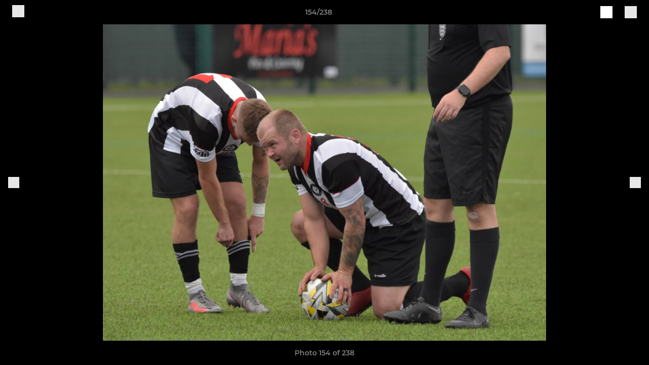

--- FILE ---
content_type: text/html; charset=utf-8
request_url: https://www.moultonfc.co.uk/photos/1076765/28211343.html
body_size: 28447
content:
<!DOCTYPE html><html lang="en" style="width:100%;overflow-x:hidden"><head><meta charSet="utf-8"/><meta name="viewport" content="initial-scale=1.0, width=device-width"/><title>Photo 154 of 238</title><link rel="preconnect" href="https://img-res.pitchero.com"/><link rel="preconnect" href="https://www.googletagmanager.com"/><link rel="preconnect" href="https://www.google-analytics.com"/><style>@font-face{font-display:swap;font-family:Anton;font-style:normal;font-weight:400;src:local("Anton Regular"),local("Anton-Regular"),url(/fonts/anton-regular.woff2) format('woff2');}@font-face{font-display:swap;font-family:Roboto Condensed;font-style:normal;font-weight:700;src:local("Roboto Condensed Bold"),local("RobotoCondensed-Bold"),url(/fonts/roboto-condensed-v18-latin-700.woff2) format('woff2');}@font-face{font-display:swap;font-family:Montserrat;font-style:normal;font-weight:500;src:local("Montserrat Medium"),local("Montserrat-Medium"),url(/fonts/montserrat-v14-latin-500.woff2) format('woff2');}@font-face{font-display:swap;font-family:Montserrat;font-style:normal;font-weight:600;src:local("Montserrat SemiBold"),local("Montserrat-SemiBold"),url(/fonts/montserrat-v14-latin-600.woff2) format('woff2');}@font-face{font-display:swap;font-family:Montserrat;font-style:normal;font-weight:700;src:local("Montserrat Bold"),local("Montserrat-Bold"),url(/fonts/montserrat-v14-latin-700.woff2) format('woff2');}.c-bbcode-table{table-layout:fixed;width:100%}.bbcode-table__cell{padding:6px;border:1px solid #ddd}.bbcode-content img{max-width:100%}.bbcode-content__large{font-size:150%}.bbcode-content__small{font-size:70%}.u-line-through{text-decoration:line-through}.u-text-center{text-align:center}.u-text-right{text-align:right}@media screen and (min-width:768px){.u-lap-and-up-float-left{float:left!important}.u-lap-and-up-float-right{float:right!important}}.u-space-left--small{margin-left:12px!important}.u-space-right--small{margin-right:12px!important}.c_darkmode,:root{--phconsent-btn-secondary-text:var(--phconsent-text);--phconsent-toggle-bg-on:var(--phconsent-btn-primary-bg);--phconsent-webkit-scrollbar-bg-hover:#9199a0}#cm,#s-cnt{width:100%;z-index:6000;position:fixed;visibility:hidden}#s-bl .c-bl,#s-bl .c-bl.b-ex:first-child,#s-bl .c-bl:last-child{margin-bottom:.5em}#cm,#cs,#s-cnt{position:fixed}#c-vln,#s-bl .b-bn,#s-inr,.cc_div.ie .bar #s-bl thead tr{position:relative}#cm,#s-cnt,#s-inr{visibility:hidden}#cs,#s-bns{bottom:0;left:0;right:0}#s-cnt,#s-hdr{display:table;top:0}#s-bns,#s-hdr{height:4.75em}#c-vln,#s-c-bnc,#s-ttl{display:table-cell}#c-s-in,#cs,#s-bl,#s-cnt,#s-inr{height:100%}#s-cnt .b-bn .b-tl.exp,.cc_div .b-tg,.cc_div .c-bn,.cc_div .cc-link{cursor:pointer}#cm,#s-bl th,#s-cnt .b-bn .b-tl{font-family:inherit}#cs-ov,#s-hdr{z-index:2}:root{--phconsent-bg:#fff;--phconsent-text:#2d4156;--phconsent-btn-primary-bg:#2d4156;--phconsent-btn-primary-text:var(--phconsent-bg);--phconsent-btn-primary-hover-bg:#1d2e38;--phconsent-btn-secondary-bg:#eaeff2;--phconsent-btn-secondary-hover-bg:#d8e0e6;--phconsent-toggle-bg-off:#919ea6;--phconsent-toggle-bg-readonly:#d5dee2;--phconsent-toggle-knob-bg:#fff;--phconsent-toggle-knob-icon-color:#ecf2fa;--phconsent-block-text:var(--phconsent-text);--phconsent-cookie-category-block-bg:#f0f4f7;--phconsent-cookie-category-block-bg-hover:#e9eff4;--phconsent-section-border:#f1f3f5;--phconsent-cookie-table-border:#e9edf2;--phconsent-overlay-bg:rgba(4, 6, 8, .85);--phconsent-webkit-scrollbar-bg:#cfd5db}.c_darkmode{--phconsent-bg:#181b1d;--phconsent-text:#d8e5ea;--phconsent-btn-primary-bg:#a6c4dd;--phconsent-btn-primary-text:#000;--phconsent-btn-primary-hover-bg:#c2dff7;--phconsent-btn-secondary-bg:#33383c;--phconsent-btn-secondary-hover-bg:#3e454a;--phconsent-toggle-bg-off:#667481;--phconsent-toggle-bg-readonly:#454c54;--phconsent-toggle-knob-bg:var(--phconsent-cookie-category-block-bg);--phconsent-toggle-knob-icon-color:var(--phconsent-bg);--phconsent-block-text:#b3bfc5;--phconsent-cookie-category-block-bg:#23272a;--phconsent-cookie-category-block-bg-hover:#2b3035;--phconsent-section-border:#292d31;--phconsent-cookie-table-border:#2b3035;--phconsent-webkit-scrollbar-bg:#667481}.cc_div *,.cc_div :after,.cc_div :before,.cc_div :hover{-webkit-box-sizing:border-box;box-sizing:border-box;float:none;font-style:inherit;font-variant:normal;font-weight:inherit;font-family:inherit;line-height:1.2;font-size:1em;transition:none;animation:none;margin:0;padding:0;text-transform:none;letter-spacing:unset;color:inherit;background:0 0;border:none;border-radius:unset;box-shadow:none;text-decoration:none;text-align:left;visibility:unset;height:auto;vertical-align:baseline}#c-vln,#s-c-bnc,#s-hdr,#s-ttl,.cc_div .b-tg{vertical-align:middle}.cc_div{font-size:16px;font-weight:400;font-family:-apple-system,BlinkMacSystemFont,"Segoe UI",Roboto,Helvetica,Arial,sans-serif,"Apple Color Emoji","Segoe UI Emoji","Segoe UI Symbol";-webkit-font-smoothing:antialiased;-moz-osx-font-smoothing:grayscale;text-rendering:optimizeLegibility;color:#2d4156;color:var(--phconsent-text)}#c-ttl,#s-bl td:before,#s-ttl,.cc_div .b-tl,.cc_div .c-bn{font-weight:600}#cm,#s-bl .act .b-acc,#s-inr,.cc_div .b-tl,.cc_div .c-bl{border-radius:.35em}#s-bl .act .b-acc{border-top-left-radius:0;border-top-right-radius:0;max-height:100%;display:block;overflow:hidden}.cc_div a,.cc_div button,.cc_div input{-webkit-appearance:none;-moz-appearance:none;appearance:none}.cc_div a{border-bottom:1px solid}.cc_div a:hover{text-decoration:none;border-color:transparent}#cm-ov,#cs-ov,.c--anim #cm,.c--anim #s-cnt,.c--anim #s-inr{transition:visibility .25s linear,opacity .25s,transform .25s!important}#s-bl .c-bl,#s-bl tbody tr,#s-cnt .b-bn .b-tl{transition:background-color .25s}.c--anim .c-bn{transition:background-color .25s!important}.c--anim #cm.bar.slide,.c--anim #cm.bar.slide+#cm-ov,.c--anim .bar.slide #s-inr,.c--anim .bar.slide+#cs-ov{transition:visibility .4s,opacity .4s,transform .4s!important}#cm.bar.slide,.cc_div .bar.slide #s-inr{transform:translateX(100%);opacity:1}#cm.bar.top.slide,.cc_div .bar.left.slide #s-inr{transform:translateX(-100%);opacity:1}#cm.slide,.cc_div .slide #s-inr{transform:translateY(1.6em)}#cm.top.slide{transform:translateY(-1.6em)}#cm.bar.slide{transform:translateY(100%)}#cm.bar.top.slide{transform:translateY(-100%)}.show--consent .c--anim #cm,.show--consent .c--anim #cm.bar,.show--settings .c--anim #s-inr,.show--settings .c--anim .bar.slide #s-inr{opacity:1;transform:scale(1);visibility:visible!important}.show--consent .c--anim #cm.box.middle,.show--consent .c--anim #cm.cloud.middle{transform:scale(1) translateY(-50%)}.show--settings .c--anim #s-cnt{visibility:visible!important}.force--consent.show--consent .c--anim #cm-ov,.show--settings .c--anim #cs-ov{visibility:visible!important;opacity:1!important}#cm{padding:1.1em 1.8em 1.4em;background:#fff;background:var(--phconsent-bg);max-width:24.2em;bottom:1.25em;right:1.25em;box-shadow:0 .625em 1.875em #000;box-shadow:0 .625em 1.875em rgba(2,2,3,.28);opacity:0;transform:scale(.95);line-height:initial}#cc_div #cm{display:block!important}#c-ttl{margin-bottom:.7em;font-size:1.05em}#c-txt,#s-cnt .p{font-size:.9em;line-height:1.5em}.cloud #c-ttl{margin-top:-.15em}#s-bl .title,.cc_div #c-bns{margin-top:1.4em}.cc_div #c-bns{display:flex;justify-content:space-between}.cc_div .c-bn{color:#40505a;color:var(--phconsent-btn-secondary-text);background:#e5ebef;background:var(--phconsent-btn-secondary-bg);padding:1em 1.7em;display:inline-block;font-size:.82em;-moz-user-select:none;-khtml-user-select:none;-webkit-user-select:none;-o-user-select:none;user-select:none;text-align:center;border-radius:4px;flex:1}#c-bns button+button,#s-c-bn,#s-cnt button+button{float:right;margin-left:1em}#s-cnt #s-rall-bn{float:none}#c-bns.swap button:first-child:active,#c-bns.swap button:first-child:hover,#cm .c_link:active,#cm .c_link:hover,#s-c-bn:active,#s-c-bn:hover,#s-cnt button+button:active,#s-cnt button+button:hover{background:#d8e0e6;background:var(--phconsent-btn-secondary-hover-bg)}#s-cnt{left:0}#s-bl,#s-cnt .b-bn .b-tl{display:block;width:100%}#hubspot-messages-iframe-container{z-index:5000!important}#s-bl{outline:0;overflow-y:auto;overflow-y:overlay;overflow-x:hidden;padding:1.3em 2.1em}#cm.cloud,#s-bl .b-acc,#s-bl table,#s-inr,.cc_div span.t-lb{overflow:hidden}#s-bl .b-bn,#s-bl .c-bl.b-ex+.c-bl.b-ex,#s-bl .title:first-child{margin-top:0}#s-bl .b-acc .p{margin-top:0;padding:1em}#s-cnt .b-bn .b-tl{font-size:.95em;position:relative;padding:1.3em 6.4em 1.3em 2.7em;background:0 0}#s-cnt .act .b-bn .b-tl{border-bottom-right-radius:0;border-bottom-left-radius:0}#s-bl tbody tr:hover,#s-cnt .b-bn .b-tl:active,#s-cnt .b-bn .b-tl:hover{background:#e9eff4;background:var(--phconsent-cookie-category-block-bg-hover)}#s-bl .c-bl{padding:1em;border:1px solid #f1f3f5;border-color:var(--phconsent-section-border)}#s-bl .b-acc,.cc_div.ie .bar #c-vln{padding-top:0}#s-bl .c-bl:hover{background:#f0f4f7;background:var(--phconsent-cookie-category-block-bg)}#s-bl .c-bl:first-child{transition:none;padding:0;margin-top:0;border:none;margin-bottom:2em}#s-bl .c-bl:not(.b-ex):first-child:hover{background:unset}#s-bl .c-bl.b-ex{padding:0;border:none;background:#f0f4f7;background:var(--phconsent-cookie-category-block-bg);transition:none}#s-bl .c-bl.b-ex+.c-bl{margin-top:2em}#s-bl .b-acc{max-height:0;margin-bottom:0;display:none}#s-cnt .p{margin-top:.85em;color:#2d4156;color:var(--phconsent-block-text)}.cc_div .b-tg .c-tg.c-ro,.cc_div .b-tg .c-tgl:disabled{cursor:not-allowed}#cs{padding:0 1.7em;width:100%;top:0}#s-inr{max-width:45em;margin:0 auto;transform:scale(.96);opacity:0;padding-top:4.75em;padding-bottom:4.75em;box-shadow:rgba(3,6,9,.26) 0 13px 27px -5px}#s-bns,#s-hdr,.cc_div .b-tg,.cc_div .b-tg .c-tg,.cc_div span.t-lb{position:absolute}#s-bns,#s-hdr,#s-inr{background:#fff;background:var(--phconsent-bg)}#s-bns{padding:1em 2.1em;border-top:1px solid #f1f3f5;border-color:var(--phconsent-section-border)}.cc_div .cc-link{color:#253b48;color:var(--phconsent-btn-primary-bg);border-bottom:1px solid #253b48;border-color:var(--phconsent-btn-primary-bg);display:inline;padding-bottom:0;text-decoration:none;font-weight:600}.cc_div .cc-link:active,.cc_div .cc-link:hover{border-color:transparent}#c-bns button:first-child,#c-bns.swap button:last-child,#s-bns button:first-child{color:#fff;color:var(--phconsent-btn-primary-text);background:#253b48;background:var(--phconsent-btn-primary-bg)}#c-bns.swap button:first-child{color:#40505a;color:var(--phconsent-btn-secondary-text);background:#e5ebef;background:var(--phconsent-btn-secondary-bg)}.cc_div .b-tg .c-tgl:checked~.c-tg{background:#253b48;background:var(--phconsent-toggle-bg-on)}#c-bns button:first-child:active,#c-bns button:first-child:hover,#c-bns.swap button:last-child:active,#c-bns.swap button:last-child:hover,#s-bns button:first-child:active,#s-bns button:first-child:hover{background:#1d2e38;background:var(--phconsent-btn-primary-hover-bg)}#s-hdr{width:100%;padding:0 2.1em;border-bottom:1px solid #f1f3f5;border-color:var(--phconsent-section-border)}#c-s-in,#s-c-bn{position:relative}#s-ttl{font-size:1em}#s-c-bn{padding:0;width:1.7em;height:1.7em;font-size:1.45em;margin:0;font-weight:initial}.cc_div span.t-lb{top:0;z-index:-1;opacity:0;pointer-events:none}#c_policy__text{height:31.25em;overflow-y:auto;margin-top:1.25em}#c-s-in{transform:translateY(-50%);top:50%;height:calc(100% - 2.5em);max-height:37.5em}@media screen and (min-width:688px){#s-bl::-webkit-scrollbar{width:.9em;height:100%;background:0 0;border-radius:0 .25em .25em 0}#s-bl::-webkit-scrollbar-thumb{border:.25em solid var(--phconsent-bg);background:#cfd5db;background:var(--phconsent-webkit-scrollbar-bg);border-radius:100em}#s-bl::-webkit-scrollbar-thumb:hover{background:#9199a0;background:var(--phconsent-webkit-scrollbar-bg-hover)}#s-bl::-webkit-scrollbar-button{width:10px;height:5px}}.cc_div .b-tg{top:0;bottom:0;display:inline-block;margin:auto;right:1.2em;-webkit-user-select:none;-moz-user-select:none;-ms-user-select:none;user-select:none}#cm-ov,#cs-ov,.force--consent .cc_div{position:fixed;top:0;visibility:hidden;left:0;bottom:0}.cc_div .b-tg .c-tgl{position:absolute;cursor:pointer;display:block;top:0;left:0;margin:0;border:0}.cc_div .b-tg .c-tg{background:#919ea6;background:var(--phconsent-toggle-bg-off);transition:background-color .25s,box-shadow .25s;pointer-events:none}.cc_div .b-tg,.cc_div .b-tg .c-tg,.cc_div .b-tg .c-tgl,.cc_div span.t-lb{width:3.4em;height:1.5em;border-radius:4em}.cc_div .b-tg .c-tgl~.c-tg.c-ro{background:#d5dee2;background:var(--phconsent-toggle-bg-readonly)}.cc_div .b-tg .c-tgl~.c-tg.c-ro:after{box-shadow:none}.cc_div .b-tg .c-tg:after{content:"";position:relative;display:block;left:.125em;top:.125em;width:1.25em;height:1.25em;border:none;box-sizing:content-box;background:#fff;background:var(--phconsent-toggle-knob-bg);box-shadow:0 1px 2px rgba(24,32,35,.36);transition:transform .25s;border-radius:100%}.cc_div .b-tg .c-tgl:checked~.c-tg:after{transform:translateX(1.9em)}#s-bl table,#s-bl td,#s-bl th{border:none}#s-bl table{text-align:left;border-collapse:collapse;width:100%;padding:0;margin:0}#s-bl td,#s-bl th{padding:.8em .625em .8em 1.2em;text-align:left;vertical-align:top;font-size:.8em}#s-bl th{padding:1.2em}#s-bl thead tr:first-child{border-bottom:1px solid #e9edf2;border-color:var(--phconsent-cookie-table-border)}.force--consent #cs,.force--consent #s-cnt{width:100vw}#cm-ov,#cs-ov{right:0;opacity:0;background:rgba(4,6,8,.85);background:var(--phconsent-overlay-bg);display:none;transition:none}.c--anim #cs-ov,.cc_div .bar #s-bl table,.cc_div .bar #s-bl tbody,.cc_div .bar #s-bl td,.cc_div .bar #s-bl th,.cc_div .bar #s-bl thead,.cc_div .bar #s-bl tr,.cc_div .bar #s-cnt,.force--consent .c--anim #cm-ov,.force--consent.show--consent #cm-ov,.show--settings #cs-ov{display:block}.force--consent .cc_div{width:100vw;transition:visibility .25s linear}.force--consent.show--consent .c--anim .cc_div,.force--consent.show--settings .c--anim .cc_div{visibility:visible}.force--consent #cm{position:absolute}.force--consent #cm.bar{width:100vw;max-width:100vw}html.force--consent.show--consent{overflow-y:hidden!important}html.force--consent.show--consent,html.force--consent.show--consent body{height:auto!important;overflow-x:hidden!important}.cc_div .act .b-bn .exp::before,.cc_div .b-bn .exp::before{border:solid #2d4156;border-color:var(--phconsent-btn-secondary-text);border-width:0 2px 2px 0;padding:.2em;display:inline-block;content:'';margin-right:15px;position:absolute;transform:translateY(-50%) rotate(45deg);left:1.2em;top:50%}.cc_div .act .b-bn .b-tl::before{transform:translateY(-20%) rotate(225deg)}.cc_div .on-i::before{border:solid #fff;border-color:var(--phconsent-toggle-knob-icon-color);border-width:0 2px 2px 0;padding:.1em .1em .45em;display:inline-block;content:'';margin:0 auto;transform:rotate(45deg);top:.37em;left:.75em;position:absolute}#s-c-bn::after,#s-c-bn::before{content:'';position:absolute;left:.82em;top:.58em;height:.6em;width:1.5px;background:#444d53;background:var(--phconsent-btn-secondary-text);transform:rotate(45deg);border-radius:1em;margin:0 auto}#s-c-bn::after,.cc_div .off-i::after{transform:rotate(-45deg)}.cc_div .off-i,.cc_div .on-i{height:100%;width:50%;position:absolute;right:0;display:block;text-align:center;transition:opacity .15s}.cc_div .on-i{left:0;opacity:0}.cc_div .off-i::after,.cc_div .off-i::before{right:.8em;top:.42em;content:' ';height:.7em;width:.09375em;display:block;background:#cdd6dc;background:var(--phconsent-toggle-knob-icon-color);margin:0 auto;position:absolute;transform-origin:center}.cc_div .off-i::before{transform:rotate(45deg)}.cc_div .b-tg .c-tgl:checked~.c-tg .on-i{opacity:1}.cc_div .b-tg .c-tgl:checked~.c-tg .off-i{opacity:0}#cm.box.middle,#cm.cloud.middle{top:50%;transform:translateY(-37%);bottom:auto}#cm.box.middle.zoom,#cm.cloud.middle.zoom{transform:scale(.95) translateY(-50%)}#cm.box.center{left:1em;right:1em;margin:0 auto}#cm.cloud{max-width:50em;margin:0 auto;text-align:center;left:1em;right:1em;padding:1.3em 2em;width:unset}#cm.bar,#cm.bar.left,#cm.bar.right{left:0;right:0}.cc_div .cloud #c-inr{display:table;width:100%}.cc_div .cloud #c-inr-i{width:70%;display:table-cell;vertical-align:top;padding-right:2.4em}.cc_div .cloud #c-txt{font-size:.85em}.cc_div .cloud #c-bns{min-width:170px;display:table-cell;vertical-align:middle}#cm.cloud .c-bn{margin:.625em 0 0;width:100%}#cm.cloud .c-bn:first-child{margin:0}#cm.cloud.left{margin-right:1.25em}#cm.cloud.right{margin-left:1.25em}#cm.bar{width:100%;max-width:100%;bottom:0;border-radius:0;position:fixed;padding:2em}#cm.bar #c-inr{max-width:32em;margin:0 auto}#cm.bar #c-bns{max-width:33.75em}#cm.bar #cs,.cc_div .bar #cs{padding:0}.cc_div .bar #c-s-in{top:0;transform:none;height:100%;max-height:100%}.cc_div .bar #s-bl,.cc_div .bar #s-bns,.cc_div .bar #s-hdr{padding-left:1.6em;padding-right:1.6em}.cc_div .bar #s-inr{margin:0 0 0 auto;border-radius:0;max-width:32em}.cc_div .bar.left #s-inr{margin-left:0;margin-right:auto}.cc_div .bar #s-bl thead tr{position:absolute;top:-9999px;left:-9999px}.cc_div .bar #s-bl tr{border-top:1px solid #e3e7ed;border-color:var(--phconsent-cookie-table-border)}.cc_div .bar #s-bl td{border:none;position:relative;padding-left:35%}.cc_div .bar #s-bl td:before{position:absolute;left:1em;padding-right:.625em;white-space:nowrap;content:attr(data-column);color:#000;color:var(--phconsent-text);overflow:hidden;text-overflow:ellipsis}#cm.top{bottom:auto;top:1.25em}#cm.left{right:auto;left:1.25em}#cm.right{left:auto;right:1.25em}#cm.bar.top,.cc_div.ie #c-s-in{top:0}@media screen and (max-width:688px){#cs,#s-inr{border-radius:0}#cm.cloud.left,#cm.cloud.right,#s-inr{margin:0}#cm,#cm.cloud,#cm.left,#cm.right{width:auto;max-width:100%;margin:0;padding:1.4em!important;right:1em;left:1em;bottom:1em;display:block}.force--consent #cm,.force--consent #cm.cloud{width:auto;max-width:100vw}#cm.top{top:1em;bottom:auto}#cm.bottom{bottom:1em;top:auto}#cm.bar.bottom{bottom:0}#cm.cloud .c-bn{font-size:.85em}#s-bns,.cc_div .bar #s-bns{padding:1em 1.3em}.cc_div .bar #s-inr{max-width:100%;width:100%}.cc_div .cloud #c-inr-i{padding-right:0}#cs{padding:0}#c-s-in{max-height:100%;height:100%;top:0;transform:none}.cc_div .b-tg{transform:scale(1.1);right:1.1em}#s-inr{padding-bottom:7.9em}#s-bns{height:7.9em}#s-bl,.cc_div .bar #s-bl{padding:1.3em}#s-hdr,.cc_div .bar #s-hdr{padding:0 1.3em}#s-bl table{width:100%}#s-inr.bns-t{padding-bottom:10.5em}.bns-t #s-bns{height:10.5em}.cc_div .bns-t .c-bn{font-size:.83em;padding:.9em 1.6em}#s-cnt .b-bn .b-tl{padding-top:1.2em;padding-bottom:1.2em}#s-bl table,#s-bl tbody,#s-bl td,#s-bl th,#s-bl thead,#s-bl tr,#s-cnt{display:block}#s-bl thead tr{position:absolute;top:-9999px;left:-9999px}#s-bl tr{border-top:1px solid #e3e7ed;border-color:var(--phconsent-cookie-table-border)}#s-bl td{border:none;position:relative;padding-left:35%}#s-bl td:before{position:absolute;left:1em;padding-right:.625em;white-space:nowrap;content:attr(data-column);color:#000;color:var(--phconsent-text);overflow:hidden;text-overflow:ellipsis}#cm .c-bn,.cc_div .c-bn{width:100%;margin-right:0}#s-cnt #s-rall-bn{margin-left:0}.cc_div #c-bns{flex-direction:column}#c-bns button+button,#s-cnt button+button{margin-top:.625em;margin-left:0;float:unset}#cm.box,#cm.cloud{left:1em;right:1em;width:auto}.cc_div .cloud #c-bns,.cc_div .cloud #c-inr,.cc_div .cloud #c-inr-i{display:block;width:auto;min-width:unset}.cc_div .cloud #c-txt{font-size:.9em}.cc_div .cloud #c-bns{margin-top:1.625em}}.cc_div.ie #c-vln{height:100%;padding-top:5.62em}.cc_div.ie #cs{max-height:37.5em;position:relative;top:0;margin-top:-5.625em}.cc_div.ie .bar #cs{margin-top:0;max-height:100%}.cc_div.ie #cm{border:1px solid #dee6e9}.cc_div.ie .b-tg{padding-left:1em;margin-bottom:.7em}.cc_div.ie .b-tg .c-tgl:checked~.c-tg:after{left:1.95em}.cc_div.ie #s-bl table{overflow:auto}.cc_div.ie .b-tg .c-tg,.cc_div.ie .bar #s-bl td:before{display:none}.cc_div.ie .b-tg .c-tgl{position:relative;display:inline-block;vertical-align:middle;margin-bottom:.2em;height:auto}.cc_div.ie #s-cnt .b-bn .b-tl{padding:1.3em 6.4em 1.3em 1.4em}.cc_div.ie .bar #s-bl td{padding:.8em .625em .8em 1.2em}body,h1,h2,h3,h4,h5,h6{margin:0}body,textarea{color:#333}*{word-break:break-word;hyphens:auto}html{-webkit-font-smoothing:antialiased;-moz-osx-font-smoothing:grayscale}body{background:#f1f1f1;min-width:320px;max-width:100vw;overflow-x:hidden}a{color:inherit;text-decoration:none}#footer a:hover{text-decoration:underline}label{display:block}button{background:0 0;border:none;padding:0;cursor:pointer}table{border-collapse:collapse;border-spacing:0}@media screen and (max-width:768px){.c-homepage--matches .homepage__matches,.c-homepage--news .homepage__news{display:block}.c-homepage--matches .homepage__news,.c-homepage--news .homepage__matches{display:none}}.vimeoPlayer iframe{position:absolute;top:0;left:0;width:100%;height:100%}.video-js .vjs-control-bar{z-index:2}.video-js .vjs-time-tooltip{white-space:nowrap}.video-js .vjs-mouse-display{display:none!important}.vjs-poster{background-size:cover!important}.cardHighlight img{transition:transform .2s ease-in-out,opacity .25s ease-in-out!important}.cardHighlight:hover img,.cardHighlightSlow:hover img{transform:scale(1.05)}.cardHighlightSlow img{transition:transform .75s ease-in-out,opacity .75s ease-in-out!important}button,hr,input{overflow:visible}progress,sub,sup{vertical-align:baseline}[type=checkbox],[type=radio],legend{box-sizing:border-box;padding:0}html{line-height:1.15;-webkit-text-size-adjust:100%}body{margin:0}details,main{display:block}h1{font-size:2em;margin:.67em 0}hr{box-sizing:content-box;height:0}code,kbd,pre,samp{font-family:monospace,monospace;font-size:1em}a{background-color:transparent}abbr[title]{border-bottom:none;text-decoration:underline;text-decoration:underline dotted}b,strong{font-weight:bolder}small{font-size:80%}sub,sup{font-size:75%;line-height:0;position:relative}sub{bottom:-.25em}sup{top:-.5em}img{border-style:none}button,input,optgroup,select,textarea{font-family:inherit;font-size:100%;line-height:1.15;margin:0}button,select{text-transform:none}[type=button],[type=reset],[type=submit],button{-webkit-appearance:button}[type=button]::-moz-focus-inner,[type=reset]::-moz-focus-inner,[type=submit]::-moz-focus-inner,button::-moz-focus-inner{border-style:none;padding:0}[type=button]:-moz-focusring,[type=reset]:-moz-focusring,[type=submit]:-moz-focusring,button:-moz-focusring{outline:ButtonText dotted 1px}fieldset{padding:.35em .75em .625em}legend{color:inherit;display:table;max-width:100%;white-space:normal}textarea{overflow:auto}[type=number]::-webkit-inner-spin-button,[type=number]::-webkit-outer-spin-button{height:auto}[type=search]{-webkit-appearance:textfield;outline-offset:-2px}[type=search]::-webkit-search-decoration{-webkit-appearance:none}::-webkit-file-upload-button{-webkit-appearance:button;font:inherit}summary{display:list-item}[hidden],template{display:none}</style><style data-styled="GldLF ibpwDM gVzDTO fkRbTh bAlnZb drSZnk kFYWBy OSRxz clsMze eaEAPi fKcJBO dkMcZy juKyFR csHcpz kJOTlC dLSAOi gZSRWr bBNJVT eSecec hvaaym mIZXl HePlK hulqWb cGwrDK burtwc dhdBgr cUjKGQ fGYXYx iamjnI dnEscI kiEddz cISiFp QjQZi bBHwee hWAFhR eiDri iCIxqW ftrZkr ihNFvT dmLGyN iKxCQD" data-styled-version="4.4.1">
/* sc-component-id: sc-bdVaJa */
.eiDri{position:absolute;top:50%;left:12px;}.iCIxqW{position:absolute;top:50%;right:12px;}
/* sc-component-id: sc-bwzfXH */
.HePlK{text-align:center;fill:grey;color:grey;font-family:'Montserrat','Gibson','Roboto',Arial,Helvetica,sans-serif;font-size:14px;font-weight:600;-webkit-letter-spacing:auto;-moz-letter-spacing:auto;-ms-letter-spacing:auto;letter-spacing:auto;line-height:18px;opacity:1;text-transform:none;}.hulqWb{fill:inherit;color:inherit;font-family:'Montserrat','Gibson','Roboto',Arial,Helvetica,sans-serif;font-size:14px;font-weight:600;-webkit-letter-spacing:auto;-moz-letter-spacing:auto;-ms-letter-spacing:auto;letter-spacing:auto;line-height:18px;opacity:1;text-transform:uppercase;}.cGwrDK{text-align:center;font-family:inherit;font-size:1rem;font-weight:normal;-webkit-letter-spacing:auto;-moz-letter-spacing:auto;-ms-letter-spacing:auto;letter-spacing:auto;line-height:1.5;opacity:1;text-transform:none;}.burtwc{font-family:'Montserrat','Gibson','Roboto',Arial,Helvetica,sans-serif;font-size:22px;font-weight:bold;-webkit-letter-spacing:auto;-moz-letter-spacing:auto;-ms-letter-spacing:auto;letter-spacing:auto;line-height:27px;opacity:1;text-transform:uppercase;}.dhdBgr{font-family:'Montserrat','Gibson','Roboto',Arial,Helvetica,sans-serif;font-size:14px;font-weight:500;-webkit-letter-spacing:auto;-moz-letter-spacing:auto;-ms-letter-spacing:auto;letter-spacing:auto;line-height:21px;opacity:1;text-transform:none;}.cUjKGQ{fill:#010100;color:#010100;font-family:'Montserrat','Gibson','Roboto',Arial,Helvetica,sans-serif;font-size:14px;font-weight:600;-webkit-letter-spacing:auto;-moz-letter-spacing:auto;-ms-letter-spacing:auto;letter-spacing:auto;line-height:18px;opacity:1;text-transform:none;}.fGYXYx{text-align:left;fill:#767676;color:#767676;font-family:'Montserrat','Gibson','Roboto',Arial,Helvetica,sans-serif;font-size:12px;font-weight:500;-webkit-letter-spacing:auto;-moz-letter-spacing:auto;-ms-letter-spacing:auto;letter-spacing:auto;line-height:14px;opacity:1;text-transform:none;}.iamjnI{fill:#333;color:#333;font-family:'Montserrat','Gibson','Roboto',Arial,Helvetica,sans-serif;font-size:14px;font-weight:600;-webkit-letter-spacing:auto;-moz-letter-spacing:auto;-ms-letter-spacing:auto;letter-spacing:auto;line-height:18px;opacity:1;text-transform:none;}.dnEscI{text-align:center;fill:#333;color:#333;font-family:'Roboto Condensed','Gibson','Roboto',Arial,Helvetica,sans-serif;font-size:13px;font-weight:bold;-webkit-letter-spacing:auto;-moz-letter-spacing:auto;-ms-letter-spacing:auto;letter-spacing:auto;line-height:15px;opacity:1;text-transform:uppercase;}
/* sc-component-id: sc-htpNat */
.kiEddz{display:inline-block;position:relative;margin-bottom:0px;margin-left:0px;margin-right:0px;margin-top:0px;padding-bottom:0px;padding-left:0px;padding-right:0px;padding-top:0px;border-radius:3px;fill:currentColor;-webkit-transition:background-color 0.5s ease;transition:background-color 0.5s ease;outline:0px;cursor:pointer;border:none;background-color:transparent;text-align:inherit;}.cISiFp{display:inline-block;position:relative;margin-bottom:0px;margin-left:0px;margin-right:0px;margin-top:0px;padding-bottom:12px;padding-left:24px;padding-right:24px;padding-top:12px;border-radius:3px;fill:currentColor;-webkit-transition:background-color 0.5s ease;transition:background-color 0.5s ease;outline:0px;cursor:not-allowed;border:none;background-color:#010100;color:#FFFFFF;box-shadow:rgba(0,0,0,0.2) 0px 3px 10px 0px;width:100%;opacity:0.2;} .cISiFp:hover{background-color:#010100;color:#FFFFFF;}
/* sc-component-id: sc-ifAKCX */
.drSZnk{padding-right:24px;padding-left:24px;} @media screen and (max-width:768px){.drSZnk{padding-right:12px;padding-left:12px;}}.kFYWBy{padding-top:9px;padding-right:9px;padding-bottom:9px;padding-left:9px;}.OSRxz{padding-top:4px;padding-right:4px;padding-bottom:4px;padding-left:4px;}.eaEAPi{padding-right:36px;padding-left:36px;}.fKcJBO{padding-top:48px;padding-bottom:48px;}
/* sc-component-id: sc-gzVnrw */
.dkMcZy{display:-webkit-box;display:-webkit-flex;display:-ms-flexbox;display:flex;-webkit-flex-direction:row;-ms-flex-direction:row;flex-direction:row;-webkit-align-items:center;-webkit-box-align:center;-ms-flex-align:center;align-items:center;-webkit-box-pack:justify;-webkit-justify-content:space-between;-ms-flex-pack:justify;justify-content:space-between;-webkit-flex-wrap:nowrap;-ms-flex-wrap:nowrap;flex-wrap:nowrap;}.juKyFR{display:-webkit-box;display:-webkit-flex;display:-ms-flexbox;display:flex;-webkit-flex-direction:row;-ms-flex-direction:row;flex-direction:row;-webkit-align-items:stretch;-webkit-box-align:stretch;-ms-flex-align:stretch;align-items:stretch;-webkit-box-pack:start;-webkit-justify-content:flex-start;-ms-flex-pack:start;justify-content:flex-start;-webkit-flex-wrap:nowrap;-ms-flex-wrap:nowrap;flex-wrap:nowrap;}
/* sc-component-id: sc-htoDjs */
.bAlnZb{display:grid;grid-template-columns:1fr;grid-template-rows:48px 1fr 48px auto;-webkit-align-items:center;-webkit-box-align:center;-ms-flex-align:center;align-items:center;} @media screen and (min-width:768px){.bAlnZb{grid-template-columns:1fr;}}
/* sc-component-id: sc-fjdhpX */
.dmLGyN{background:#FFF;box-shadow:rgba(6,67,95,0.3) 0px 1px 1px,rgba(0,0,0,0.1) 0px 2px 3px;box-sizing:border-box;border-color:#f9f9f9;border-radius:3px;border-style:solid;border-width:1px;color:#333;font-size:14px;height:40px;line-height:1.3;position:relative;width:100%;}
/* sc-component-id: sc-jzJRlG */
.iKxCQD{border:none;background:transparent;box-sizing:border-box;color:inherit;cursor:inherit;-webkit-box-flex:1;-webkit-flex-grow:1;-ms-flex-positive:1;flex-grow:1;font-size:inherit;height:inherit;line-height:inherit;outline:0;position:relative;padding:0 12px;z-index:1;} .iKxCQD::-webkit-input-placeholder{color:#b2b2b2;} .iKxCQD::-moz-placeholder{color:#b2b2b2;} .iKxCQD:-ms-input-placeholder{color:#b2b2b2;} .iKxCQD:-moz-placeholder{color:#b2b2b2;} .iKxCQD:focus + .prui-input-focus > .prui-input-focus__circle{padding-bottom:110% !important;width:110% !important;left:0 !important;}
/* sc-component-id: sc-kAzzGY */
.ftrZkr{max-width:1320px;margin:auto;}.ihNFvT{max-width:272px;margin:auto;}
/* sc-component-id: sc-chPdSV */
.GldLF{background-color:#000;border-top:none;border-right:none;border-bottom:none;border-left:none;}.ibpwDM{background-color:rgba(0,0,0,0.2);border-radius:50%;display:inline-block;border-top:none;border-right:none;border-bottom:none;border-left:none;}.gVzDTO{background-color:rgba(0,0,0,0.5 );border-radius:50%;border-top:none;border-right:none;border-bottom:none;border-left:none;}.fkRbTh{background-color:#4267b2;border-top:none;border-right:none;border-bottom:none;border-left:none;}
/* sc-component-id: sc-kgoBCf */
.bBHwee{box-shadow:none;}
/* sc-component-id: sc-kGXeez */
.QjQZi{background-color:#fff;height:100%;position:fixed;top:0;width:100%;box-shadow:none;-webkit-transition:right 300ms ease-out;transition:right 300ms ease-out;z-index:10010;max-width:320px;right:-320px;left:auto;}
/* sc-component-id: sc-kpOJdX */
.hWAFhR{display:block;position:relative;width:100%;height:100%;}
/* sc-component-id: sc-hMqMXs */
.csHcpz{margin-right:24px;margin-left:24px;}.kJOTlC{margin-left:24px;}.dLSAOi{margin-bottom:12px;}.gZSRWr{margin-bottom:36px;}.bBNJVT{margin-left:6px;}.eSecec{margin-bottom:6px;}.hvaaym{margin-bottom:24px;}.mIZXl{margin-right:12px;}</style><link rel="preload" href="/fonts/anton-regular.woff2" as="font" type="font/woff2" crossorigin="anonymous"/><link rel="preload" href="/fonts/roboto-condensed-v18-latin-700.woff2" as="font" type="font/woff2" crossorigin="anonymous"/><link rel="preload" href="/fonts/montserrat-v14-latin-500.woff2" as="font" type="font/woff2" crossorigin="anonymous"/><link rel="preload" href="/fonts/montserrat-v14-latin-600.woff2" as="font" type="font/woff2" crossorigin="anonymous"/><link rel="preload" href="/fonts/montserrat-v14-latin-700.woff2" as="font" type="font/woff2" crossorigin="anonymous"/><noscript data-n-css=""></noscript><script async="" src="/static/cookieconsent.js"></script><script defer="" nomodule="" src="/_next/static/chunks/polyfills-c67a75d1b6f99dc8.js"></script><script src="/_next/static/chunks/webpack-83a57efaf814c7c7.js" defer=""></script><script src="/_next/static/chunks/framework-6ec334dd71a52f22.js" defer=""></script><script src="/_next/static/chunks/main-89e9501bac7028e7.js" defer=""></script><script src="/_next/static/chunks/pages/_app-4ec67decb4e6261a.js" defer=""></script><script src="/_next/static/chunks/5194-feebfd0ed76eef8b.js" defer=""></script><script src="/_next/static/chunks/3593-c9b6e78a2feb9a9d.js" defer=""></script><script src="/_next/static/chunks/9221-c35c790f3811908c.js" defer=""></script><script src="/_next/static/chunks/1671-be4bbdf71a47bbda.js" defer=""></script><script src="/_next/static/chunks/pages/media/album-97708858e57cdc0b.js" defer=""></script><script src="/_next/static/SB_38a336a9-b8eb-42f3-b629-7240a9625565/_buildManifest.js" defer=""></script><script src="/_next/static/SB_38a336a9-b8eb-42f3-b629-7240a9625565/_ssgManifest.js" defer=""></script><meta name="description" content="Photo by Richard Eason. Moulton v Wellingborough Whitworth - 30 Sept 2023"/><meta property="og:type" content="website"/><meta property="og:url" content="https://www.moultonfc.co.uk/photos/1076765/28211343.html"/><meta property="og:title" content="Moulton v Wellingborough Whitworth - 30 Sept 2023"/><meta property="og:description" content="Photo 154 of 238"/><meta property="og:image" content="https://img-res.pitchero.com/?url=images.pitchero.com%2Fui%2F4477322%2Fimage_65197e6e839e1.jpeg&amp;w=1200&amp;h=630&amp;t=frame"/><meta property="og:image:width" content="1200"/><meta property="og:image:height" content="630"/><meta property="twitter:card" content="summary"/><meta property="twitter:site" content="MoultonFC"/><meta property="twitter:title" content="Moulton v Wellingborough Whitworth - 30 Sept 2023"/><meta property="twitter:description" content="Photo 154 of 238"/><meta property="twitter:url" content="https://www.moultonfc.co.uk/photos/1076765/28211343.html"/><meta property="twitter:image" content="https://img-res.pitchero.com/?url=images.pitchero.com%2Fui%2F4477322%2Fimage_65197e6e839e1.jpeg&amp;w=288&amp;h=288&amp;t=frame"/><meta name="next-head-count" content="27"/><meta name="robots" content="all"/><link rel="canonical" href="https://www.moultonfc.co.uk/photos/1076765/28211343.html"/><style>.bbcode-content a{color:#010100;font-weight:bold}</style><script>dataLayer=[{"advertising_skins":"No","advertising_tier":4,"advertising_video":"No","package_id":11,"package_name":"Pro","platform":"club","platform_id":41722,"platform_club_name":"Moulton Football Club","sport_id":1,"sport":"football","ua_id":null,"primary_league_id":16435,"tfc_be_ethical_code":null,"tfc_cause_information":null,"tfc_hubspot_url":null,"tfc_number_of_active_players":null,"tfc_estimated_monthly_grant":null,"tfc_estimated_annual_grant":null}];
        (function(w,d,s,l,i){w[l]=w[l]||[];w[l].push({'gtm.start':
              new Date().getTime(),event:'gtm.js'});var f=d.getElementsByTagName(s)[0],
              j=d.createElement(s),dl=l!='dataLayer'?'&l='+l:'';j.async=true;j.src=
              'https://www.googletagmanager.com/gtm.js?id='+i+dl;f.parentNode.insertBefore(j,f);
              })(window,document,'script','dataLayer','GTM-W4SZ9DP');</script></head><body><noscript><iframe title="Google Tag Manager No Script" src="https://www.googletagmanager.com/ns.html?id=GTM-W4SZ9DP" height="0" width="0" style="display:none;visibility:hidden"></iframe></noscript><div id="__next" data-reactroot=""><div id="react-ui-container"><div style="position:fixed;height:100%;width:100%"><div class="sc-htoDjs bAlnZb sc-chPdSV GldLF  " style="height:100%"><div class="sc-gzVnrw dkMcZy sc-ifAKCX drSZnk " style="grid-column:1;grid-row:1"><a href="/photos/moulton-v-wellingborough-whitworth--30-sept-2023-1076765.html"><span height="24" width="24" style="display:inline-block;line-height:0"><img src="https://img-res.pitchero.com/?url=images.pitchero.com%2Fup%2Fspacer.gif" alt="" style="background:#e7e7e7;display:inline-block;mask:url(/static/images/icons/back-arrow.svg) no-repeat 50% 50%;mask-size:cover;position:relative;vertical-align:baseline;width:24px;height:24px" width="24" height="24"/></span></a><span style="flex:1;text-indent:24px" class="sc-bwzfXH HePlK">154/238</span><div class="sc-gzVnrw juKyFR"><button class="sc-htpNat kiEddz" type="submit"><span class="sc-bwzfXH hulqWb"><span aria-label="share" role="button"><span height="24" width="24" style="display:inline-block;line-height:0"><img src="https://img-res.pitchero.com/?url=images.pitchero.com%2Fup%2Fspacer.gif" alt="" style="top:2px;background:#FFF;display:inline-block;mask:url(/static/images/icons/share.svg) no-repeat 50% 50%;mask-size:cover;position:relative;vertical-align:baseline;width:24px;height:24px" width="24" height="24"/></span></span></span></button><div class="sc-kGXeez QjQZi"><div style="position:relative;height:100%;display:inline-block;width:100%"><div class="sc-ifAKCX kFYWBy" style="position:absolute;top:12px;right:12px;z-index:999;cursor:pointer;line-height:0"><div class="sc-chPdSV ibpwDM sc-ifAKCX kFYWBy sc-kgoBCf bBHwee  "><svg style="vertical-align:baseline;position:relative" width="16" height="16" viewBox="0 0 40 40"><polygon id="Path" style="fill:#FFF" fill-rule="nonzero" points="36 7.22285714 32.7771429 4 20 16.7771429 7.22285714 4 4 7.22285714 16.7771429 20 4 32.7771429 7.22285714 36 20 23.2228571 32.7771429 36 36 32.7771429 23.2228571 20"></polygon></svg></div></div></div></div><div style="visibility:hidden;position:fixed;background-color:#000;top:0;left:0;bottom:0;right:0;z-index:-1;opacity:0;overflow:hidden;transition:all 300ms ease-out"></div><button class="sc-htpNat kiEddz sc-hMqMXs kJOTlC comments-wrap" style="position:relative" type="submit"><span class="sc-bwzfXH hulqWb"><span height="24" width="24" style="display:inline-block;line-height:0"><img src="https://img-res.pitchero.com/?url=images.pitchero.com%2Fup%2Fspacer.gif" alt="" style="top:2px;background:#e7e7e7;display:inline-block;mask:url(/static/images/icons/comment.svg) no-repeat 50% 50%;mask-size:cover;position:relative;vertical-align:baseline;width:24px;height:24px" width="24" height="24"/></span></span></button></div></div><div style="grid-row:2;grid-column:1;text-align:center;width:100%;height:100%"><span class="sc-kpOJdX hWAFhR"><span style="z-index:1" class="sc-bdVaJa eiDri"><div role="presentation" style="margin-top:-15px;cursor:pointer"><span class="sc-chPdSV gVzDTO sc-ifAKCX OSRxz  " height="22" width="22" style="display:inline-block;line-height:0"><img src="https://img-res.pitchero.com/?url=images.pitchero.com%2Fup%2Fspacer.gif" alt="" style="background:#e7e7e7;display:inline-block;mask:url(/static/images/icons/arrow-left.svg) no-repeat 50% 50%;mask-size:cover;position:relative;vertical-align:baseline;width:22px;height:22px" width="22" height="22"/></span></div></span><div style="position:absolute;top:0;left:0;width:100%;height:100%;background-image:url(&#x27;https://img-res.pitchero.com/?url=images.pitchero.com%2Fui%2F4477322%2Fimage_65197e6e839e1.jpeg&amp;o=jpg&amp;q=70&amp;w=1920&#x27;);background-repeat:no-repeat;background-size:contain;background-position:center"><img src="https://img-res.pitchero.com/?url=images.pitchero.com%2Fui%2F4477322%2Fimage_65197e6e839e1.jpeg&amp;o=jpg&amp;q=70&amp;w=1920" alt="Photo 154 of 238" width="1" height="1" style="position:absolute;width:1px;height:1px;padding:0;margin:-1px;overflow:hidden;clip:rect(0, 0, 0, 0);border:0"/></div><span style="z-index:1" class="sc-bdVaJa iCIxqW"><div role="presentation" style="margin-top:-15px;cursor:pointer"><span class="sc-chPdSV gVzDTO sc-ifAKCX OSRxz  " height="22" width="22" style="display:inline-block;line-height:0"><img src="https://img-res.pitchero.com/?url=images.pitchero.com%2Fup%2Fspacer.gif" alt="" style="background:#e7e7e7;display:inline-block;mask:url(/static/images/icons/arrow-right.svg) no-repeat 50% 50%;mask-size:cover;position:relative;vertical-align:baseline;width:22px;height:22px" width="22" height="22"/></span></div></span></span></div><div style="grid-row:3;grid-column:1" class="sc-bwzfXH HePlK">Photo 154 of 238</div><div class="sc-chPdSV GldLF"><div responsive="" class="sc-kAzzGY ftrZkr"><div class="sc-ifAKCX clsMze"><div id="js-ab-strip"></div></div></div></div><div style="grid-row:1 / span 4;grid-column:2;height:100vh"><div class="sc-kGXeez QjQZi"><div style="position:relative;height:100%;display:inline-block;width:100%"><div class="sc-ifAKCX kFYWBy" style="position:absolute;top:12px;right:12px;z-index:999;cursor:pointer;line-height:0"><div class="sc-chPdSV ibpwDM sc-ifAKCX kFYWBy sc-kgoBCf bBHwee  "><svg style="vertical-align:baseline;position:relative" width="16" height="16" viewBox="0 0 40 40"><polygon id="Path" style="fill:#FFF" fill-rule="nonzero" points="36 7.22285714 32.7771429 4 20 16.7771429 7.22285714 4 4 7.22285714 16.7771429 20 4 32.7771429 7.22285714 36 20 23.2228571 32.7771429 36 36 32.7771429 23.2228571 20"></polygon></svg></div></div></div></div><div style="visibility:hidden;position:fixed;background-color:#000;top:0;left:0;bottom:0;right:0;z-index:-1;opacity:0;overflow:hidden;transition:all 300ms ease-out"></div></div></div><div class="sc-kGXeez QjQZi"><div style="position:relative;height:100%;display:inline-block;width:100%"><div class="sc-ifAKCX kFYWBy" style="position:absolute;top:12px;right:12px;z-index:999;cursor:pointer;line-height:0"><div class="sc-chPdSV ibpwDM sc-ifAKCX kFYWBy sc-kgoBCf bBHwee  "><svg style="vertical-align:baseline;position:relative" width="16" height="16" viewBox="0 0 40 40"><polygon id="Path" style="fill:#FFF" fill-rule="nonzero" points="36 7.22285714 32.7771429 4 20 16.7771429 7.22285714 4 4 7.22285714 16.7771429 20 4 32.7771429 7.22285714 36 20 23.2228571 32.7771429 36 36 32.7771429 23.2228571 20"></polygon></svg></div></div><div class="sc-bwzfXH cGwrDK sc-ifAKCX eaEAPi login-panel "><div style="height:3px"></div><div class="sc-ifAKCX fKcJBO"><div responsive="" class="sc-kAzzGY ihNFvT"><h2 class="sc-bwzfXH burtwc sc-hMqMXs dLSAOi ">Login</h2><div class="sc-bwzfXH dhdBgr sc-hMqMXs gZSRWr ">Don’t have an account?<span class="sc-bwzfXH cUjKGQ sc-hMqMXs bBNJVT "><a href="/token-redirect?url=https%3A%2F%2Fwww.pitchero.com%2Fclubs%2Fmoultonmagpiesfc%2Fsignup">Register</a></span></div><label for="username" class="sc-bwzfXH fGYXYx sc-hMqMXs eSecec ">Email address</label><div class="sc-fjdhpX dmLGyN sc-hMqMXs hvaaym login-email" style="font-size:16px"><div style="height:100%;border-radius:3px 0 0 3px"><div style="height:inherit" class="sc-gzVnrw juKyFR"><input type="email" id="username" name="username" value="" data-hj-whitelist="true" class="sc-jzJRlG iKxCQD"/><span class="prui-input-focus" style="position:absolute;width:100%;height:100%;top:0;left:0;overflow:hidden"><span class="prui-input-focus__circle" style="position:absolute;top:50%;left:12px;z-index:0;width:0;height:0;transform:translateY(-50%);transition:all 0.4s cubic-bezier(1,.13,.83,.67)"><span class="prui-input-focus__circle-inner" style="position:relative;width:100%;padding-bottom:100%;display:block"><span style="height:100%;width:100%;position:absolute;top:0;left:0;background:#FBFBFB;border-radius:50%"></span></span></span></span></div></div></div><label for="password" class="sc-bwzfXH fGYXYx sc-hMqMXs eSecec ">Password</label><div class="sc-hMqMXs hvaaym"><div class="sc-fjdhpX dmLGyN login-password" style="font-size:16px"><div style="height:100%;border-radius:3px 0 0 3px"><div style="height:inherit" class="sc-gzVnrw juKyFR"><input type="password" id="password" name="password" value="" data-hj-whitelist="true" class="sc-jzJRlG iKxCQD"/><span class="prui-input-focus" style="position:absolute;width:100%;height:100%;top:0;left:0;overflow:hidden"><span class="prui-input-focus__circle" style="position:absolute;top:50%;left:12px;z-index:0;width:0;height:0;transform:translateY(-50%);transition:all 0.4s cubic-bezier(1,.13,.83,.67)"><span class="prui-input-focus__circle-inner" style="position:relative;width:100%;padding-bottom:100%;display:block"><span style="height:100%;width:100%;position:absolute;top:0;left:0;background:#FBFBFB;border-radius:50%"></span></span></span></span></div></div></div></div><button class="sc-htpNat cISiFp sc-hMqMXs hvaaym login-submit" type="submit" disabled=""><span class="sc-bwzfXH hulqWb">Login</span></button><div class="sc-bwzfXH cUjKGQ sc-hMqMXs gZSRWr "><a href="/password-reset">Forgotten your password?</a></div><div class="sc-hMqMXs gZSRWr"><a href="https://www.facebook.com/v3.2/dialog/oauth?client_id=341221425942867&amp;redirect_uri=https://www.pitchero.com/user-login/facebook-redirect&amp;state={&quot;redirect&quot;:&quot;https://www.moultonfc.co.uk/token-login&quot;}&amp;response_type=code" class="sc-bwzfXH iamjnI"><span class="sc-chPdSV fkRbTh sc-hMqMXs mIZXl  " height="16" width="16" style="display:inline-block;line-height:0"><img src="https://img-res.pitchero.com/?url=images.pitchero.com%2Fup%2Fspacer.gif" alt="" style="top:3px;background:#FFF;display:inline-block;mask:url(/static/images/icons/facebook.svg) no-repeat 50% 50%;mask-size:cover;position:relative;vertical-align:baseline;width:16px;height:16px" width="16" height="16"/></span>Login with facebook</a></div><div class="sc-bwzfXH dnEscI sc-hMqMXs eSecec ">Powered By</div><img src="https://img-res.pitchero.com/?url=images.pitchero.com%2Fup%2Fspacer.gif" alt="Pitchero" style="background:#333;display:inline-block;mask:url(/static/images/pitchero-logo.svg) no-repeat 50% 50%;mask-size:cover;position:relative;vertical-align:baseline;width:116px;height:24px" width="116" height="24"/></div></div></div></div></div><div style="visibility:hidden;position:fixed;background-color:#000;top:0;left:0;bottom:0;right:0;z-index:-1;opacity:0;overflow:hidden;transition:all 300ms ease-out"></div></div></div></div><script>window.NODE_ENV = "production";window.APP_DOMAIN = "www.pitchero.com";window.MAPBOX_API_KEY = "pk.eyJ1IjoiYmVuY29udmV5MSIsImEiOiJjbGdudmN5ZXIwNGdkM3BsZHA1czZ5dHAyIn0.X5xnFq7M8y-kAXpRK7Luhg";window.FACEBOOK_APP_ID = "341221425942867";window.PITCHERO_DOMAIN = "www.pitchero.com";window.SENTRY_DSN = "https://2431fa97889e4751b7ff02313b91d5a7@sentry.io/1482130";window.SENTRY_RELEASE = "SB_38a336a9-b8eb-42f3-b629-7240a9625565";window.GOOGLE_RECAPTCHA_V3_PUBLIC_KEY = "6LcxMaMlAAAAAJJNIX8XiDe3nZG_Hhl1fdEtLUbw"</script><script id="__NEXT_DATA__" type="application/json">{"props":{"initialI18nStore":{"en-GB":{"common":{"home":"Home","news":"News","club_news":"Club News","club":"Club","calendar":"Calendar","teams":"Teams","team":"Team","gallery":"Media","photos":"Photos","videos":"Videos","shop":"Shop","matches":"Matches","bookings":"Facility Bookings","lottery":"Lottery","the_fundraising_club_lottery":"The Fundraising Club Lottery","contact":"Contact","information":"Information","policies":"Policies","more":"More","login":"Login","logged_in_state":"Signed in","logout":"Logout","register":"Register","join":"join","powered_by":"Powered By","rank":"Rank #{{ rank }}","join_club":"Join this club","join_club_website":"Join club website","change":"change","search":"Search","pitchero_description":"Pitchero provides everything you need to run your {{sportname}} club online.","loading_title":"Loading...","download":"Download","news_and_events":"News \u0026 Events","album_activity_type":"Album","album_activity_type_plural":"Albums","album_activity_type_cta":"View album","club_event_activity_type":"Club Event","club_event_activity_type_plural":"Club Events","club_event_activity_type_cta":"View Event","news_activity_type":"News","news_activity_type_plural":"News","news_activity_type_cta":"Read article","preview":"Preview","match_preview_activity_type":"Match preview","match_preview_activity_type_plural":"Match previews","match_preview_activity_type_cta":"Read preview","match_report_activity_type":"Match report","match_report_activity_type_plural":"Match reports","match_report_activity_type_cta":"Read report","sponsored_content_activity_type":"Sponsored","sponsored_content_activity_type_cta":"Read article","video_activity_type":"Video","video_activity_type_plural":"Videos","video_activity_type_cta":"Watch video","follow_the_club":"Follow the club","follow_social_media":"Follow us on social media","team_filter_label":"Teams","clear_filter":"Clear","clear_all":"Clear All","clear_all_filters_cta":"Clear all filters","no_filtered_results_advice":"Try changing or clearing your filters","comments_title":"Comments","login_to_comment":"Login to comment","buy":"Buy","out_of_stock":"Out of stock","error_code":"Error {{error}}","checking_access":"Checking access","comment_not_authorised":"Sorry, you need to be a club member to add comments","comment_reply":"Reply","comment_delete":"Remove","comment_restore":"Restore","comment_hide_responses":"Hide responses","comment_show_responses":"Show responses","comments_load_failure":"Failed to load comments","comment_field_placeholder":"Write a comment…","password_reset_cta":"Send reset link","password_reset_title":"Forgotten your password","password_reset_instruction":"Enter your email address and we’ll send you a link so you can reset your password.","password_reset_confirmation":"A password reset link has been sent to the email address provided.","password_reset_error_400":"There was a problem with the data sent for your password reset link. Please try again later.","password_reset_error_429":"You have tried to send too many password reset requests at once. Please wait a few minutes, then try again.","password_reset_error_500":"An error occurred when trying to send the password reset link. Please try again later.","password_reset_error_503":"We are currently under maintenance at the moment. Please try again later.","password_reset_error_504":"It's taking too long to process your password reset at the moment. Please try again later.","password_reset_resend":"Resend link","login_register_note":"Don’t have an account?","forgot_password_cta":"Forgotten your password?","facebook_login":"Login with facebook","login_email_label":"Email address","login_password_label":"Password","apply_for_membership_label":"Apply for membership","pending_membership_application":"Your membership application is pending.","manage_roles":"Manage your roles","login_error_500":"An error occurred when trying to login. Please try again later.","login_error_503":"We are currently undergoing maintenance at this time. Please wait a few minutes, then try again.","login_error_401":"Invalid email / password combination.","login_error_429":"You have tried to login too many times. Please wait a few minutes, then try again.","login_successful":"Login successful","by_author":"By {{author}}","sponsored_text":"Sponsored","no_comments":"No comments","read_more":"Read more","read_less":"Read less","app_advert_title":"Find {{clubName}} on the Pitchero Club App","app_advert_tagline":"The best way to keep up-to-date with your club","app_advert_match_centre":"Match centre","app_advert_highlights":"Highlights","app_advert_overview":"Overview","app_advert_team_chat":"Team chat","share_via":"Share via","copy":"Copy","share":"Share","are_you_attending":"Are you attending?","join_to_set_attendance":"Join to set attendance","join_club_attendance":"You need to join this club before you can set your attendance","is_member_attending":"Is {{memberName}} attending?","contact_page_title":"Contact {{clubName}}","contact_meta_description":"Club location, officials and contact information.","page_secondary_nav_title_contact":"Contact","contact_subtitle":"Contact","view_on_google_maps":"View with google maps","mobile":"mobile: {{number}}","send_message_button_text":"Send message","name_label":"Your name","phone_label":"Your phone","email_label":"Your email","message_label":"Your message","live_indicator_label":"Live","view":"View","homepage_subtitle_matches":"Matches","homepage_subtitle_fixtures":"Upcoming matches","homepage_subtitle_results":"Recent results","homepage_subtitle_events":"Events","homepage_subtitle_table":"Table","homepage_subtitle_league_position":" League Position","homepage_view_mode_matches":"Matches","homepage_view_mode_news":"News","homepage_welcome_message":"Welcome to","view_all":"View all","view_all_photos":"All photos","view_all_videos":"All videos","view_full_table":"View full table","view_all_stats":"View more stats","view_all_media":"View more media","view_all_matches":"View all matches","fixture_away":"Away","fixture_home":"Home","calendar_view_mode_grid":"Grid","calendar_view_mode_list":"List","calendar_event_type_events":"Club events","calendar_event_type_fixtures":"Fixtures","calendar_event_type_training":"Training sessions","training_cancelled":"Cancelled","calendar_title":"{{month}} - Club calendar - {{clubName}}","calendar_description":"Find out what is happening at {{clubName}} during {{month}}","matches_title":"{{month}} - Club matches - {{clubName}}","matches_description":"Find out what is happening at {{clubName}} during {{month}}","event_meta_description":"Club event at {{clubName}} on {{startTime}}","empty_calendar_month":"Looks like there are no events","calendar_additional_entries":"+{{additionalEntries}} more","view_calendar":"View Calendar","time_summary_all_day":"All day","events_filter_label":"Events","league_tables_title":"League tables","availability_panel_title":"Set availability","availability_note_placeholder":"Add a note...","availability_prompt_self":"Are you available, {{name}}?","availability_prompt":"Is {{name}} available?","availability_status_bar_available":"{{name}} is available","availability_status_bar_not_set":"Is {{name}} available?","availability_status_bar_not_sure":"{{name}} might be available","availability_status_bar_unavailable":"{{name}} is unavailable","availability_status_bar_self_available":"I’m available","availability_status_bar_self_not_set":"Are you available?","availability_status_bar_self_not_sure":"I might be available","availability_status_bar_self_unavailable":"I’m unavailable","availability_available":"Available","availability_unavailable":"Not available","availability_not_sure":"Maybe available","availability_not_set":"Not set","availability_not_a_player":"Sorry, you need to be a player for {{teamNames}} to attend this session.","join_to_set_availability":"Join to set availability","join_club_availability":"You need to become a player at this club before you can set your availability","official_contact_sent":"Your message has been sent","news_sidebar_title":"Recent news","news_further_reading":"Further reading","recent_news_sidebar_news_title":"News","recent_news_sidebar_club_event_title":"Event","recent_news_sidebar_album_title":"Album","recent_news_sidebar_match_preview_title":"Preview","recent_news_sidebar_match_report_title":"Report","recent_news_sidebar_video_title":"Video","page_not_found_main_message":"Oops, we cant find the page you're looking for","page_not_found_follow_links":"Please check your URL or use one of the links below","page_data_error_main_message":"Sorry, something's gone wrong...","page_data_error_sub_message":"If this persists please contact a member of our support team","other_links_header":"Other links:","club_not_live_main_message":"The {{clubName}} website isn't ready yet...","club_not_live_sub_message":"In the meantime, why not check out other top {{sport}} clubs on pitchero?","club_not_live_webmaster":"Are you a webmaster for this club?","not_live_login_cta":"Login to manage the site","not_live_cta_football":"View football clubs","not_live_cta_rugby_union":"View rugby union clubs","not_live_cta_rugby_leage":"View rugby league clubs","not_live_cta_lacrosse":"View Lacrosse clubs","not_live_cta_cricket":"View cricket clubs","not_live_cta_hockey":"View hockey clubs","not_live_cta_netball":"View netball clubs","not_live_cta_afl":"View afl clubs","club_not_found":"Oops, we can't find the club you're looking for","package_expired_title":"Website cannot be accessed via this domain","package_expired_text":"This club no longer subscribes to a package that supports the use of a domain name.","package_expired_folder_text":"You can still access the page content via this URL:","package_expired_folder_text_url":"www.{{appDomain}}/clubs/{{folder}}","package_expired_admin":"If you are a club administrator or webmaster, you can re-activate this feature via the Club Control Panel.","check_url_or_search":"Please check your URL or search for the club on Pitchero","search_club_cta":"Search clubs","footer_help_centre":"Help Centre","footer_about":"About","footer_advertising":"Advertising","footer_careers":"Careers","footer_technology":"Technology","footer_gdpr":"GDPR","footer_terms_of_service":"Terms of Service","footer_privacy_policy":"Privacy Policy","footer_cookie_policy":"Cookie Policy","footer_manage_consents":"Manage Consents","footer_copyright":"Pitch Hero Ltd 2008-{{ endYear }}","footer_company_info":"Pitch Hero Ltd Registered in ENGLAND | WF3 1DR | Company Number - 636 1033","footer_digital_advertiser":"Digital advertising by Planet Sport Group","footer_trial":"Start your free 30-day trial","footer_blog":"Visit the Pitchero Blog","footer_guide":"Read our guides to club and sports team management.","affiliations":"Affiliations","club_sponsors":"Club Sponsors","league_sponsors":"League Sponsors","team_sponsors":"Team Sponsors","choose_language":"Choose a language","network_panel_welcome":"Hi {{ name }}","network_panel_website_list_header":"View your Websites","network_panel_website_list_clubs_header":"View Club Websites","network_panel_website_list_leagues_header":"View League Websites","network_panel_account_link":"Your account","network_panel_admin_link":"Admin dashboard","network_panel_settings_link":"Settings","network_panel_help_centre_link":"Help Centre","network_panel_admin_list_clubs_header":"Clubs","network_panel_admin_list_leagues_header":"Leagues","network_panel_admin_list_competitions_header":"Competitions","other_officials_section_title":"Other Officials","past_event_warning":"This is a past event","contact_official_submission_error":"Your message could not be sent, please try again or contact support.","theme_draft_preview":"You are viewing a draft theme created by {{author}}","data_load_error_title":"Error loading page","data_load_error_title_offline":"No internet connection","data_load_error_instruction":"Please check your internet connection and refresh the page. If the problem persists please contact support.","data_load_error_instruction_reload":"Please check your internet connection and hit try again.","data_load_error_reload_cta":"Try again","age_gate":"Confirm your age. Are you 18 or over?","age_gate_confirm":"Yes","age_gate_decline":"No","video_highlights_card_header":"Video Highlights","bookings_title":"{{clubName}} Facility Bookings","bookings_description":"Book facilities at {{clubName}}","homepage_stats_access_denied":"Login to view these stats"},"media":{"back_to_album":"Back to album","videos_and_photos":"Videos \u0026 Photos","album_not_authorised":"Sorry, you need to be a club member to view this album","album_meta_description":"Photo album by {{authorName}} containing {{imageCount}} images","photo_meta_description":"Photo by {{authorName}}. {{albumName}}","video_meta_description":"Video by {{authorName}}.","video_not_authorised":"Sorry, you need to be a club member to view this video","no_albums_results":"Sorry, there aren’t any albums that match your filters","no_filtered_albums_results":"Sorry, there aren’t any albums that match your filters","no_filtered_albums_results_description":"If you have photos of this club, why not upload them?","no_videos_results":"Sorry, there aren’t any videos that match your filters","no_filtered_videos_results":"Sorry, there aren’t any videos that match your filters","page_title_albums":"Photo Gallery - {{clubName}} {{teamName}}","page_title_albums_search":"Search results: {{name}} albums","page_title_albums_paginated":"Photo Gallery - {{clubName}} {{teamName}} - page {{page}} of {{totalPages}}","meta_description_albums":"The latest photo albums from {{clubName}} {{teamName}}","page_title_videos":"Video gallery - {{clubName}} {{teamName}}","page_title_videos_search":"Search results: {{name}} videos","page_title_videos_paginated":"Video gallery - {{clubName}} {{teamName}} - page {{page}} of {{totalPages}}","meta_description_videos":"The latest videos from {{clubName}} {{teamName}}","views_label":"{{viewCount}} views","report_video_label":"Report","upload":"Upload","upload_albums":"Upload images","upload_videos":"Upload videos","related_videos_title":"Recent Videos","back_to_gallery":"Back to gallery","watch_next":"Playing next in {{countdown}}","see_all":"See all"}}},"initialLanguage":"en-GB","i18nServerInstance":null,"pageProps":{"frameless":true,"club":{"paymentsEnabled":true,"commentsEnabled":true,"includeAdverts":false,"isYouth":false,"siteSubtitle":null,"sponsors":[{"image":"http://images.pitchero.com/club_sponsors/41722/1609779301_large.jpg","placements":["homepage","team139524","team139526","team206370","team136125","team257232","team273941","team273138","team189606","team269839","team189607","team144943","team273137","team273136","team264330","team264328","team264329","team136119","team273135","team189620","team136120","team149805","team189621","team139522","team264327","team229296","team157015","team273271","team264326","team205151","team162951","team273134","team136123","team279040","team277589"],"id":143316,"title":"Cloudy 2 Clear Windows","type":"Ad Board Sponsor","url":"https://www.cloudy2clearwindows.co.uk/branches/northampton/"},{"image":"http://images.pitchero.com/club_sponsors/41722/1718721462_large.jpg","placements":["homepage","team139524","team139526","team206370","team136125","team257232","team273941","team273138","team189606","team269839","team189607","team144943","team273137","team273136","team264330","team264328","team264329","team136119","team273135","team189620","team136120","team149805","team189621","team139522","team264327","team229296","team157015","team273271","team264326","team205151","team162951","team273134","team136123","team279040","team277589"],"id":167797,"title":"G\u0026R Distribution","type":"Sponsor","url":null},{"image":"http://images.pitchero.com/club_sponsors/41722/1718721915_large.jpg","placements":["homepage","team139524","team139526","team206370","team136125","team257232","team273941","team273138","team189606","team269839","team189607","team144943","team273137","team273136","team264330","team264328","team264329","team136119","team273135","team189620","team136120","team149805","team189621","team139522","team264327","team229296","team157015","team273271","team264326","team205151","team162951","team273134","team136123","team279040","team277589"],"id":167798,"title":"Bargain Bakery","type":"Sponsor","url":null},{"image":"http://images.pitchero.com/club_sponsors/41722/1718722281_large.jpg","placements":["homepage","team139524","team139526","team206370","team136125","team257232","team273941","team273138","team189606","team269839","team189607","team144943","team273137","team273136","team264330","team264328","team264329","team136119","team273135","team189620","team136120","team149805","team189621","team139522","team264327","team229296","team157015","team273271","team264326","team205151","team162951","team273134","team136123","team279040","team277589"],"id":167799,"title":"Form Five","type":"https://www.formfivegroup.co.uk","url":"https://www.formfivegroup.co.uk/"},{"image":"http://images.pitchero.com/club_sponsors/41722/1718722831_large.jpg","placements":["homepage","team139524","team139526","team206370","team136125","team257232","team273941","team273138","team189606","team269839","team189607","team144943","team273137","team273136","team264330","team264328","team264329","team136119","team273135","team189620","team136120","team149805","team189621","team139522","team264327","team229296","team157015","team273271","team264326","team205151","team162951","team273134","team136123","team279040","team277589"],"id":167800,"title":"Fox \u0026 Co","type":"Sponsor","url":null},{"image":"http://images.pitchero.com/club_sponsors/41722/1718723440_large.jpg","placements":["homepage","team139524","team139526","team206370","team136125","team257232","team273941","team273138","team189606","team269839","team189607","team144943","team273137","team273136","team264330","team264328","team264329","team136119","team273135","team189620","team136120","team149805","team189621","team139522","team264327","team229296","team157015","team273271","team264326","team205151","team162951","team273134","team136123","team279040","team277589"],"id":167802,"title":"Jackson Grundy","type":"Sponsor","url":"https://www.jackson-grundy.com/about-us"},{"image":"http://images.pitchero.com/club_sponsors/41722/1718723678_large.jpg","placements":["homepage","team139524","team139526","team206370","team136125","team257232","team273941","team273138","team189606","team269839","team189607","team144943","team273137","team273136","team264330","team264328","team264329","team136119","team273135","team189620","team136120","team149805","team189621","team139522","team264327","team229296","team157015","team273271","team264326","team205151","team162951","team273134","team136123","team279040","team277589"],"id":167803,"title":"Wrights Hire","type":"Sponsor","url":"http://www.wrightsofnorthampton.co.uk"},{"image":"http://images.pitchero.com/club_sponsors/41722/1724492350_large.jpg","placements":["homepage","team139524","team283135","team139526","team206370","team282484","team136125","team279040","team282353","team273941","team273138","team189606","team189607","team144943","team273137","team273136","team264330","team264328","team264329","team136119","team273135","team189620","team136120","team149805","team189621","team139522","team264327","team229296","team157015","team273271","team264326","team205151","team162951","team273134","team257232","team136123","team277589"],"id":167810,"title":"KCI","type":"Sponsor","url":"https://www.kilsbyinteriors.co.uk"},{"image":"http://images.pitchero.com/club_sponsors/41722/1718784627_large.jpg","placements":["homepage","team139524","team139526","team206370","team136125","team257232","team273941","team273138","team189606","team269839","team189607","team144943","team273137","team273136","team264330","team264328","team264329","team136119","team273135","team189620","team136120","team149805","team189621","team139522","team264327","team229296","team157015","team273271","team264326","team205151","team162951","team273134","team136123","team279040","team277589"],"id":167811,"title":"Moulton Minibus","type":"Sponsor","url":"https://www.moultonminibusandcoachservice.co.uk"},{"image":"http://images.pitchero.com/club_sponsors/41722/1718786756_large.jpg","placements":["homepage","team139524","team139526","team206370","team136125","team257232","team273941","team273138","team189606","team269839","team189607","team144943","team273137","team273136","team264330","team264328","team264329","team136119","team273135","team189620","team136120","team149805","team189621","team139522","team264327","team229296","team157015","team273271","team264326","team205151","team162951","team273134","team136123","team279040","team277589"],"id":167815,"title":"Phipps Henson McAllister","type":"Sponsor","url":"https://www.phm-accountants.co.uk/about-us"},{"image":"http://images.pitchero.com/club_sponsors/41722/1718787011_large.jpg","placements":["homepage","team139524","team139526","team206370","team136125","team257232","team273941","team273138","team189606","team269839","team189607","team144943","team273137","team273136","team264330","team264328","team264329","team136119","team273135","team189620","team136120","team149805","team189621","team139522","team264327","team229296","team157015","team273271","team264326","team205151","team162951","team273134","team136123","team279040","team277589"],"id":167816,"title":"TruckEast","type":"Sponsor","url":"https://www.scania.com/uk/en/truckeast.html"},{"image":"http://images.pitchero.com/club_sponsors/41722/1718787353_large.jpg","placements":["homepage","team139524","team139526","team206370","team136125","team257232","team273941","team273138","team189606","team269839","team189607","team144943","team273137","team273136","team264330","team264328","team264329","team136119","team273135","team189620","team136120","team149805","team189621","team139522","team264327","team229296","team157015","team273271","team264326","team205151","team162951","team273134","team136123","team279040","team277589"],"id":167817,"title":"Rhino Landscaping","type":"Sponsor","url":"https://rhino-landscaping.co.uk"},{"image":"http://images.pitchero.com/club_sponsors/41722/1736529164_large.jpg","placements":["homepage"],"id":172700,"title":"Jon \u0026 Co","type":"Club","url":"https://www.jonandco.co.uk"}],"logo":"http://images.pitchero.com/club_logos/41722/MSCIjHatRd2tD1VIS0Ni_MoultonFC-Logo.png","rank":184,"id":41722,"robots":"all","promotedLinks":[],"hasMigratedToCWJS":true,"seasons":[{"name":"2025/26 season ","start":"2025-06-01","end":"2026-05-31","id":94300},{"name":"2024/25 season ","start":"2024-06-01","end":"2025-05-31","id":91157},{"name":"2023/24 season ","start":"2023-06-01","end":"2024-05-31","id":87370},{"name":"2022/23 season ","start":"2022-06-01","end":"2023-05-31","id":83749},{"name":"2021/22 season ","start":"2021-06-01","end":"2022-05-31","id":79287},{"name":"2020/21 season ","start":"2020-06-01","end":"2021-05-31","id":74751},{"name":"2019/20 season ","start":"2019-06-01","end":"2020-05-31","id":68435},{"name":"2018/19 season ","start":"2018-06-01","end":"2019-05-31","id":51844},{"name":"2017/18 season ","start":"2017-06-01","end":"2018-05-31","id":44824},{"name":"2016/17 season ","start":"2016-05-29","end":"2017-05-31","id":38771},{"name":"2015/16 season ","start":"2015-04-18","end":"2016-05-28","id":31995}],"facebookPage":"https://www.facebook.com/MoultonFC/","primaryLeague":{"name":"GCE Hire Fleet United Counties Football League","id":16435},"created":"2014-12-05T20:41:33+00:00","postcode":"NN3 7QF","leagueSponsor":null,"advertisingTier":4,"sections":[{"name":"Senior","rank":0,"id":"s","teams":[{"navigationItems":["fixtures","squad","statistics","reports"],"image":"https://images.pitchero.com/ui/4477322/image_68d9439548a62.jpeg","gender":"male","name":"Men's First Team","rank":0,"id":139524,"isYouth":false},{"navigationItems":["fixtures","league_table","squad","statistics","reports"],"image":"https://images.pitchero.com/ui/4477322/image_691047fc74d63.jpeg","gender":"male","name":"Men's Reserves","rank":1,"id":139526,"isYouth":false},{"navigationItems":["fixtures","league_table","squad","statistics","reports"],"image":"https://img-gen.pitchero.com/team/placeholder/010100/dddddd/800x480.jpg?b=ip\u0026i=club_logos%2F41722%2FMSCIjHatRd2tD1VIS0Ni_MoultonFC-Logo.png\u0026n=U18+Floodlit","gender":"male","name":"U18 Floodlit","rank":2,"id":283135,"isYouth":true},{"navigationItems":["fixtures","squad","reports"],"image":"https://images.pitchero.com/ui/1932097/image_5b981944afe4c.jpeg","gender":"mixed","name":"Walking Football","rank":3,"id":206370,"isYouth":false}]},{"name":"Ladies and Girls","rank":1,"id":"l","teams":[{"navigationItems":["fixtures","league_table","squad","statistics","reports"],"image":"https://img-gen.pitchero.com/team/placeholder/010100/dddddd/800x480.jpg?b=ip\u0026i=club_logos%2F41722%2FMSCIjHatRd2tD1VIS0Ni_MoultonFC-Logo.png\u0026n=U12+Girls","gender":"female","name":"U12 Girls","rank":4,"id":282484,"isYouth":true},{"navigationItems":["fixtures","league_table","squad","statistics","reports"],"image":"https://images.pitchero.com/ui/1818083/image_65dcced0a1600.JPG","gender":"female","name":"Ladies","rank":5,"id":136125,"isYouth":false},{"navigationItems":["fixtures","league_table","squad","statistics","reports"],"image":"https://img-gen.pitchero.com/team/placeholder/010100/dddddd/800x480.jpg?b=ip\u0026i=club_logos%2F41722%2FMSCIjHatRd2tD1VIS0Ni_MoultonFC-Logo.png\u0026n=U9+Girls","gender":"female","name":"U9 Girls","rank":6,"id":279040,"isYouth":true}]},{"name":"Youths","rank":2,"id":"j","teams":[{"navigationItems":["fixtures","league_table","squad","statistics","reports"],"image":"https://img-gen.pitchero.com/team/placeholder/010100/dddddd/800x480.jpg?b=ip\u0026i=club_logos%2F41722%2FMSCIjHatRd2tD1VIS0Ni_MoultonFC-Logo.png\u0026n=U14+Stripes","gender":"male","name":"U14 Stripes","rank":7,"id":289521,"isYouth":true},{"navigationItems":["fixtures","league_table","squad","statistics","reports"],"image":"https://img-gen.pitchero.com/team/placeholder/010100/dddddd/800x480.jpg?b=ip\u0026i=club_logos%2F41722%2FMSCIjHatRd2tD1VIS0Ni_MoultonFC-Logo.png\u0026n=U15+Blacks","gender":"male","name":"U15 Blacks","rank":8,"id":289520,"isYouth":true},{"navigationItems":["fixtures","league_table","squad","statistics","reports"],"image":"https://img-gen.pitchero.com/team/placeholder/010100/dddddd/800x480.jpg?b=ip\u0026i=club_logos%2F41722%2FMSCIjHatRd2tD1VIS0Ni_MoultonFC-Logo.png\u0026n=U18++-+Billy","gender":"male","name":"U18  - Billy","rank":9,"id":289519,"isYouth":true},{"navigationItems":[],"image":"https://img-gen.pitchero.com/team/placeholder/010100/dddddd/800x480.jpg?b=ip\u0026i=club_logos%2F41722%2FMSCIjHatRd2tD1VIS0Ni_MoultonFC-Logo.png\u0026n=U18","gender":"male","name":"U18","rank":13,"id":189606,"isYouth":true},{"navigationItems":["fixtures","league_table","squad","reports"],"image":"https://img-gen.pitchero.com/team/placeholder/010100/dddddd/800x480.jpg?b=ip\u0026i=club_logos%2F41722%2FMSCIjHatRd2tD1VIS0Ni_MoultonFC-Logo.png\u0026n=U15+Whites","gender":"male","name":"U15 Whites","rank":14,"id":189607,"isYouth":true},{"navigationItems":["fixtures","league_table","squad","statistics","reports"],"image":"https://img-gen.pitchero.com/team/placeholder/010100/dddddd/800x480.jpg?b=ip\u0026i=club_logos%2F41722%2FMSCIjHatRd2tD1VIS0Ni_MoultonFC-Logo.png\u0026n=U14+%28whites%29","gender":"mixed","name":"U14 (whites)","rank":15,"id":144943,"isYouth":true},{"navigationItems":["fixtures","league_table","squad","statistics","reports"],"image":"https://img-gen.pitchero.com/team/placeholder/010100/dddddd/800x480.jpg?b=ip\u0026i=club_logos%2F41722%2FMSCIjHatRd2tD1VIS0Ni_MoultonFC-Logo.png\u0026n=U13+%28Whites%29","gender":"male","name":"U13 (Whites)","rank":16,"id":273137,"isYouth":true},{"navigationItems":["fixtures","league_table","squad","statistics","reports"],"image":"https://img-gen.pitchero.com/team/placeholder/010100/dddddd/800x480.jpg?b=ip\u0026i=club_logos%2F41722%2FMSCIjHatRd2tD1VIS0Ni_MoultonFC-Logo.png\u0026n=U13+%28Stripes%29","gender":"male","name":"U13 (Stripes)","rank":17,"id":273136,"isYouth":true},{"navigationItems":["fixtures","league_table","squad","statistics","reports"],"image":"https://img-gen.pitchero.com/team/placeholder/010100/dddddd/800x480.jpg?b=ip\u0026i=club_logos%2F41722%2FMSCIjHatRd2tD1VIS0Ni_MoultonFC-Logo.png\u0026n=U12+%28Whites%29","gender":"male","name":"U12 (Whites)","rank":18,"id":264330,"isYouth":true},{"navigationItems":["fixtures","league_table","squad","statistics","reports"],"image":"https://img-gen.pitchero.com/team/placeholder/010100/dddddd/800x480.jpg?b=ip\u0026i=club_logos%2F41722%2FMSCIjHatRd2tD1VIS0Ni_MoultonFC-Logo.png\u0026n=U12+%28Blacks%29","gender":"male","name":"U12 (Blacks)","rank":19,"id":264328,"isYouth":true},{"navigationItems":[],"image":"https://img-gen.pitchero.com/team/placeholder/010100/dddddd/800x480.jpg?b=ip\u0026i=club_logos%2F41722%2FMSCIjHatRd2tD1VIS0Ni_MoultonFC-Logo.png\u0026n=U11+%28Whites%29","gender":"male","name":"U11 (Whites)","rank":21,"id":136119,"isYouth":false},{"navigationItems":["fixtures","league_table","squad","statistics","reports"],"image":"https://img-gen.pitchero.com/team/placeholder/010100/dddddd/800x480.jpg?b=ip\u0026i=club_logos%2F41722%2FMSCIjHatRd2tD1VIS0Ni_MoultonFC-Logo.png\u0026n=U11+%28Blacks%29","gender":"male","name":"U11 (Blacks)","rank":22,"id":273135,"isYouth":true},{"navigationItems":[],"image":"https://img-gen.pitchero.com/team/placeholder/010100/dddddd/800x480.jpg?b=ip\u0026i=club_logos%2F41722%2FMSCIjHatRd2tD1VIS0Ni_MoultonFC-Logo.png\u0026n=U11+%28Stripes%29","gender":"male","name":"U11 (Stripes)","rank":23,"id":189620,"isYouth":true},{"navigationItems":[],"image":"https://img-gen.pitchero.com/team/placeholder/010100/dddddd/800x480.jpg?b=ip\u0026i=club_logos%2F41722%2FMSCIjHatRd2tD1VIS0Ni_MoultonFC-Logo.png\u0026n=U10+%28Whites%29","gender":"male","name":"U10 (Whites)","rank":24,"id":136120,"isYouth":true},{"navigationItems":[],"image":"https://img-gen.pitchero.com/team/placeholder/010100/dddddd/800x480.jpg?b=ip\u0026i=club_logos%2F41722%2FMSCIjHatRd2tD1VIS0Ni_MoultonFC-Logo.png\u0026n=U10+%28Blacks%29","gender":"male","name":"U10 (Blacks)","rank":25,"id":149805,"isYouth":true},{"navigationItems":[],"image":"https://img-gen.pitchero.com/team/placeholder/010100/dddddd/800x480.jpg?b=ip\u0026i=club_logos%2F41722%2FMSCIjHatRd2tD1VIS0Ni_MoultonFC-Logo.png\u0026n=U9+%28Whites%29","gender":"male","name":"U9 (Whites)","rank":27,"id":139522,"isYouth":false},{"navigationItems":["fixtures","league_table","squad","statistics","reports"],"image":"https://img-gen.pitchero.com/team/placeholder/010100/dddddd/800x480.jpg?b=ip\u0026i=club_logos%2F41722%2FMSCIjHatRd2tD1VIS0Ni_MoultonFC-Logo.png\u0026n=U9+%28Blacks%29","gender":"male","name":"U9 (Blacks)","rank":28,"id":264327,"isYouth":true},{"navigationItems":[],"image":"https://img-gen.pitchero.com/team/placeholder/010100/dddddd/800x480.jpg?b=ip\u0026i=club_logos%2F41722%2FMSCIjHatRd2tD1VIS0Ni_MoultonFC-Logo.png\u0026n=U9+%28Stripes%29","gender":"male","name":"U9 (Stripes)","rank":29,"id":229296,"isYouth":true},{"navigationItems":[],"image":"https://img-gen.pitchero.com/team/placeholder/010100/dddddd/800x480.jpg?b=ip\u0026i=club_logos%2F41722%2FMSCIjHatRd2tD1VIS0Ni_MoultonFC-Logo.png\u0026n=U8+%28Whites%29","gender":"male","name":"U8 (Whites)","rank":30,"id":157015,"isYouth":true},{"navigationItems":["fixtures","league_table","squad","statistics","reports"],"image":"https://img-gen.pitchero.com/team/placeholder/010100/dddddd/800x480.jpg?b=ip\u0026i=club_logos%2F41722%2FMSCIjHatRd2tD1VIS0Ni_MoultonFC-Logo.png\u0026n=U8+%28Blacks%29","gender":"male","name":"U8 (Blacks)","rank":31,"id":273271,"isYouth":true},{"navigationItems":["fixtures"],"image":"https://img-gen.pitchero.com/team/placeholder/010100/dddddd/800x480.jpg?b=ip\u0026i=club_logos%2F41722%2FMSCIjHatRd2tD1VIS0Ni_MoultonFC-Logo.png\u0026n=U7+%28Whites%29","gender":"male","name":"U7 (Whites)","rank":33,"id":205151,"isYouth":true},{"navigationItems":[],"image":"https://img-gen.pitchero.com/team/placeholder/010100/dddddd/800x480.jpg?b=ip\u0026i=club_logos%2F41722%2FMSCIjHatRd2tD1VIS0Ni_MoultonFC-Logo.png\u0026n=U7+%28Blacks%29","gender":"male","name":"U7 (Blacks)","rank":34,"id":162951,"isYouth":true}]},{"name":"Mini Section","rank":3,"id":"m","teams":[{"navigationItems":[],"image":"https://images.pitchero.com/ui/1865798/image_59c7bd9b28d65.jpg","gender":"mixed","name":"Mini","rank":37,"id":136123,"isYouth":true},{"navigationItems":["fixtures","league_table","squad","statistics","reports"],"image":"https://img-gen.pitchero.com/team/placeholder/010100/dddddd/800x480.jpg?b=ip\u0026i=club_logos%2F41722%2FMSCIjHatRd2tD1VIS0Ni_MoultonFC-Logo.png\u0026n=Mini+-+Reception","gender":"male","name":"Mini - Reception","rank":38,"id":277589,"isYouth":true}]}],"folder":"moultonmagpiesfc","facilityBookingsEnabled":false,"name":"Moulton Football Club","shopCategories":["membership","other"],"oldestPublishedNewsArticleDate":"2015-06-29T15:26:00+01:00","colours":{"secondary":"#dddddd","primaryLight":"#010100","primaryContrast":"#FFFFFF","secondaryContrast":"#222222","primaryLightContrast":"#FFFFFF","headerBgMobile":"#000000","footerBg":"#000000","primaryDarkContrast":"#FFFFFF","primaryDark":"#000000","footerBgContrast":"#FFFFFF","secondaryLight":"#ffffff","primary":"#010100"},"hasOfficialsOrValidAddress":true,"canUseExternalDomain":true,"gender":"male","twitterAccount":"MoultonFC","timezone":"Europe/London","siteTitle":"Moulton Football","affiliations":[{"name":"England Football Accreditation","link":"https://www.englandfootball.com/run/leagues-and-clubs/england-football-accreditation","image":"https://images.pitchero.com/up/Accredited-Club-Without-Logo-768x698 (2).png","id":4},{"name":"The FA Respect","link":"http://www.thefa.com/RESPECT","image":"http://images.pitchero.com/affiliation_logos/respectfileOver.gif","id":213},{"name":"Northamptonshire FA","link":"http://www.northamptonshirefa.com/","image":"https://images.pitchero.com/up/northamptonshirefa.png","id":457}],"leagueBanner":null,"informationPagesEnabled":["sponsors","officials","documents","links"],"fundraisingClub":null,"packageName":"Pro","live":true,"rankGroup":"bronze","externalDomain":"www.moultonfc.co.uk","instagramAccount":null,"hasPolicies":false,"packageId":11,"oldest_published_news_article_date":"2015-06-29T15:26:00+01:00","uaId":null,"sportId":1,"galleryEnabled":true,"location":{"country":"United Kingdom","address3":"Moulton","address2":"Brunting Rd","address1":"Unincorporated Association","map_url_location":"https://maps.google.com/maps?q=52.2851677%2C-0.8571165\u0026t=h","postcode":"NN3 7QF","map_url_directions":"https://maps.google.com/maps?saddr=52.2851677%2C-0.8571165\u0026t=h","telephone":null,"address4":"Northamptonshire"},"sport":"football"},"activeSection":"photos","albumId":1076765,"clubId":41722,"imageId":28211343,"routeName":"photo","namespacesRequired":["common","media"],"pageType":"media.photos.photo"},"club":{"paymentsEnabled":true,"commentsEnabled":true,"includeAdverts":false,"isYouth":false,"siteSubtitle":null,"sponsors":[{"image":"http://images.pitchero.com/club_sponsors/41722/1609779301_large.jpg","placements":["homepage","team139524","team139526","team206370","team136125","team257232","team273941","team273138","team189606","team269839","team189607","team144943","team273137","team273136","team264330","team264328","team264329","team136119","team273135","team189620","team136120","team149805","team189621","team139522","team264327","team229296","team157015","team273271","team264326","team205151","team162951","team273134","team136123","team279040","team277589"],"id":143316,"title":"Cloudy 2 Clear Windows","type":"Ad Board Sponsor","url":"https://www.cloudy2clearwindows.co.uk/branches/northampton/"},{"image":"http://images.pitchero.com/club_sponsors/41722/1718721462_large.jpg","placements":["homepage","team139524","team139526","team206370","team136125","team257232","team273941","team273138","team189606","team269839","team189607","team144943","team273137","team273136","team264330","team264328","team264329","team136119","team273135","team189620","team136120","team149805","team189621","team139522","team264327","team229296","team157015","team273271","team264326","team205151","team162951","team273134","team136123","team279040","team277589"],"id":167797,"title":"G\u0026R Distribution","type":"Sponsor","url":null},{"image":"http://images.pitchero.com/club_sponsors/41722/1718721915_large.jpg","placements":["homepage","team139524","team139526","team206370","team136125","team257232","team273941","team273138","team189606","team269839","team189607","team144943","team273137","team273136","team264330","team264328","team264329","team136119","team273135","team189620","team136120","team149805","team189621","team139522","team264327","team229296","team157015","team273271","team264326","team205151","team162951","team273134","team136123","team279040","team277589"],"id":167798,"title":"Bargain Bakery","type":"Sponsor","url":null},{"image":"http://images.pitchero.com/club_sponsors/41722/1718722281_large.jpg","placements":["homepage","team139524","team139526","team206370","team136125","team257232","team273941","team273138","team189606","team269839","team189607","team144943","team273137","team273136","team264330","team264328","team264329","team136119","team273135","team189620","team136120","team149805","team189621","team139522","team264327","team229296","team157015","team273271","team264326","team205151","team162951","team273134","team136123","team279040","team277589"],"id":167799,"title":"Form Five","type":"https://www.formfivegroup.co.uk","url":"https://www.formfivegroup.co.uk/"},{"image":"http://images.pitchero.com/club_sponsors/41722/1718722831_large.jpg","placements":["homepage","team139524","team139526","team206370","team136125","team257232","team273941","team273138","team189606","team269839","team189607","team144943","team273137","team273136","team264330","team264328","team264329","team136119","team273135","team189620","team136120","team149805","team189621","team139522","team264327","team229296","team157015","team273271","team264326","team205151","team162951","team273134","team136123","team279040","team277589"],"id":167800,"title":"Fox \u0026 Co","type":"Sponsor","url":null},{"image":"http://images.pitchero.com/club_sponsors/41722/1718723440_large.jpg","placements":["homepage","team139524","team139526","team206370","team136125","team257232","team273941","team273138","team189606","team269839","team189607","team144943","team273137","team273136","team264330","team264328","team264329","team136119","team273135","team189620","team136120","team149805","team189621","team139522","team264327","team229296","team157015","team273271","team264326","team205151","team162951","team273134","team136123","team279040","team277589"],"id":167802,"title":"Jackson Grundy","type":"Sponsor","url":"https://www.jackson-grundy.com/about-us"},{"image":"http://images.pitchero.com/club_sponsors/41722/1718723678_large.jpg","placements":["homepage","team139524","team139526","team206370","team136125","team257232","team273941","team273138","team189606","team269839","team189607","team144943","team273137","team273136","team264330","team264328","team264329","team136119","team273135","team189620","team136120","team149805","team189621","team139522","team264327","team229296","team157015","team273271","team264326","team205151","team162951","team273134","team136123","team279040","team277589"],"id":167803,"title":"Wrights Hire","type":"Sponsor","url":"http://www.wrightsofnorthampton.co.uk"},{"image":"http://images.pitchero.com/club_sponsors/41722/1724492350_large.jpg","placements":["homepage","team139524","team283135","team139526","team206370","team282484","team136125","team279040","team282353","team273941","team273138","team189606","team189607","team144943","team273137","team273136","team264330","team264328","team264329","team136119","team273135","team189620","team136120","team149805","team189621","team139522","team264327","team229296","team157015","team273271","team264326","team205151","team162951","team273134","team257232","team136123","team277589"],"id":167810,"title":"KCI","type":"Sponsor","url":"https://www.kilsbyinteriors.co.uk"},{"image":"http://images.pitchero.com/club_sponsors/41722/1718784627_large.jpg","placements":["homepage","team139524","team139526","team206370","team136125","team257232","team273941","team273138","team189606","team269839","team189607","team144943","team273137","team273136","team264330","team264328","team264329","team136119","team273135","team189620","team136120","team149805","team189621","team139522","team264327","team229296","team157015","team273271","team264326","team205151","team162951","team273134","team136123","team279040","team277589"],"id":167811,"title":"Moulton Minibus","type":"Sponsor","url":"https://www.moultonminibusandcoachservice.co.uk"},{"image":"http://images.pitchero.com/club_sponsors/41722/1718786756_large.jpg","placements":["homepage","team139524","team139526","team206370","team136125","team257232","team273941","team273138","team189606","team269839","team189607","team144943","team273137","team273136","team264330","team264328","team264329","team136119","team273135","team189620","team136120","team149805","team189621","team139522","team264327","team229296","team157015","team273271","team264326","team205151","team162951","team273134","team136123","team279040","team277589"],"id":167815,"title":"Phipps Henson McAllister","type":"Sponsor","url":"https://www.phm-accountants.co.uk/about-us"},{"image":"http://images.pitchero.com/club_sponsors/41722/1718787011_large.jpg","placements":["homepage","team139524","team139526","team206370","team136125","team257232","team273941","team273138","team189606","team269839","team189607","team144943","team273137","team273136","team264330","team264328","team264329","team136119","team273135","team189620","team136120","team149805","team189621","team139522","team264327","team229296","team157015","team273271","team264326","team205151","team162951","team273134","team136123","team279040","team277589"],"id":167816,"title":"TruckEast","type":"Sponsor","url":"https://www.scania.com/uk/en/truckeast.html"},{"image":"http://images.pitchero.com/club_sponsors/41722/1718787353_large.jpg","placements":["homepage","team139524","team139526","team206370","team136125","team257232","team273941","team273138","team189606","team269839","team189607","team144943","team273137","team273136","team264330","team264328","team264329","team136119","team273135","team189620","team136120","team149805","team189621","team139522","team264327","team229296","team157015","team273271","team264326","team205151","team162951","team273134","team136123","team279040","team277589"],"id":167817,"title":"Rhino Landscaping","type":"Sponsor","url":"https://rhino-landscaping.co.uk"},{"image":"http://images.pitchero.com/club_sponsors/41722/1736529164_large.jpg","placements":["homepage"],"id":172700,"title":"Jon \u0026 Co","type":"Club","url":"https://www.jonandco.co.uk"}],"logo":"http://images.pitchero.com/club_logos/41722/MSCIjHatRd2tD1VIS0Ni_MoultonFC-Logo.png","rank":184,"id":41722,"robots":"all","promotedLinks":[],"hasMigratedToCWJS":true,"seasons":[{"name":"2025/26 season ","start":"2025-06-01","end":"2026-05-31","id":94300},{"name":"2024/25 season ","start":"2024-06-01","end":"2025-05-31","id":91157},{"name":"2023/24 season ","start":"2023-06-01","end":"2024-05-31","id":87370},{"name":"2022/23 season ","start":"2022-06-01","end":"2023-05-31","id":83749},{"name":"2021/22 season ","start":"2021-06-01","end":"2022-05-31","id":79287},{"name":"2020/21 season ","start":"2020-06-01","end":"2021-05-31","id":74751},{"name":"2019/20 season ","start":"2019-06-01","end":"2020-05-31","id":68435},{"name":"2018/19 season ","start":"2018-06-01","end":"2019-05-31","id":51844},{"name":"2017/18 season ","start":"2017-06-01","end":"2018-05-31","id":44824},{"name":"2016/17 season ","start":"2016-05-29","end":"2017-05-31","id":38771},{"name":"2015/16 season ","start":"2015-04-18","end":"2016-05-28","id":31995}],"facebookPage":"https://www.facebook.com/MoultonFC/","primaryLeague":{"name":"GCE Hire Fleet United Counties Football League","id":16435},"created":"2014-12-05T20:41:33+00:00","postcode":"NN3 7QF","leagueSponsor":null,"advertisingTier":4,"sections":[{"name":"Senior","rank":0,"id":"s","teams":[{"navigationItems":["fixtures","squad","statistics","reports"],"image":"https://images.pitchero.com/ui/4477322/image_68d9439548a62.jpeg","gender":"male","name":"Men's First Team","rank":0,"id":139524,"isYouth":false},{"navigationItems":["fixtures","league_table","squad","statistics","reports"],"image":"https://images.pitchero.com/ui/4477322/image_691047fc74d63.jpeg","gender":"male","name":"Men's Reserves","rank":1,"id":139526,"isYouth":false},{"navigationItems":["fixtures","league_table","squad","statistics","reports"],"image":"https://img-gen.pitchero.com/team/placeholder/010100/dddddd/800x480.jpg?b=ip\u0026i=club_logos%2F41722%2FMSCIjHatRd2tD1VIS0Ni_MoultonFC-Logo.png\u0026n=U18+Floodlit","gender":"male","name":"U18 Floodlit","rank":2,"id":283135,"isYouth":true},{"navigationItems":["fixtures","squad","reports"],"image":"https://images.pitchero.com/ui/1932097/image_5b981944afe4c.jpeg","gender":"mixed","name":"Walking Football","rank":3,"id":206370,"isYouth":false}]},{"name":"Ladies and Girls","rank":1,"id":"l","teams":[{"navigationItems":["fixtures","league_table","squad","statistics","reports"],"image":"https://img-gen.pitchero.com/team/placeholder/010100/dddddd/800x480.jpg?b=ip\u0026i=club_logos%2F41722%2FMSCIjHatRd2tD1VIS0Ni_MoultonFC-Logo.png\u0026n=U12+Girls","gender":"female","name":"U12 Girls","rank":4,"id":282484,"isYouth":true},{"navigationItems":["fixtures","league_table","squad","statistics","reports"],"image":"https://images.pitchero.com/ui/1818083/image_65dcced0a1600.JPG","gender":"female","name":"Ladies","rank":5,"id":136125,"isYouth":false},{"navigationItems":["fixtures","league_table","squad","statistics","reports"],"image":"https://img-gen.pitchero.com/team/placeholder/010100/dddddd/800x480.jpg?b=ip\u0026i=club_logos%2F41722%2FMSCIjHatRd2tD1VIS0Ni_MoultonFC-Logo.png\u0026n=U9+Girls","gender":"female","name":"U9 Girls","rank":6,"id":279040,"isYouth":true}]},{"name":"Youths","rank":2,"id":"j","teams":[{"navigationItems":["fixtures","league_table","squad","statistics","reports"],"image":"https://img-gen.pitchero.com/team/placeholder/010100/dddddd/800x480.jpg?b=ip\u0026i=club_logos%2F41722%2FMSCIjHatRd2tD1VIS0Ni_MoultonFC-Logo.png\u0026n=U14+Stripes","gender":"male","name":"U14 Stripes","rank":7,"id":289521,"isYouth":true},{"navigationItems":["fixtures","league_table","squad","statistics","reports"],"image":"https://img-gen.pitchero.com/team/placeholder/010100/dddddd/800x480.jpg?b=ip\u0026i=club_logos%2F41722%2FMSCIjHatRd2tD1VIS0Ni_MoultonFC-Logo.png\u0026n=U15+Blacks","gender":"male","name":"U15 Blacks","rank":8,"id":289520,"isYouth":true},{"navigationItems":["fixtures","league_table","squad","statistics","reports"],"image":"https://img-gen.pitchero.com/team/placeholder/010100/dddddd/800x480.jpg?b=ip\u0026i=club_logos%2F41722%2FMSCIjHatRd2tD1VIS0Ni_MoultonFC-Logo.png\u0026n=U18++-+Billy","gender":"male","name":"U18  - Billy","rank":9,"id":289519,"isYouth":true},{"navigationItems":[],"image":"https://img-gen.pitchero.com/team/placeholder/010100/dddddd/800x480.jpg?b=ip\u0026i=club_logos%2F41722%2FMSCIjHatRd2tD1VIS0Ni_MoultonFC-Logo.png\u0026n=U18","gender":"male","name":"U18","rank":13,"id":189606,"isYouth":true},{"navigationItems":["fixtures","league_table","squad","reports"],"image":"https://img-gen.pitchero.com/team/placeholder/010100/dddddd/800x480.jpg?b=ip\u0026i=club_logos%2F41722%2FMSCIjHatRd2tD1VIS0Ni_MoultonFC-Logo.png\u0026n=U15+Whites","gender":"male","name":"U15 Whites","rank":14,"id":189607,"isYouth":true},{"navigationItems":["fixtures","league_table","squad","statistics","reports"],"image":"https://img-gen.pitchero.com/team/placeholder/010100/dddddd/800x480.jpg?b=ip\u0026i=club_logos%2F41722%2FMSCIjHatRd2tD1VIS0Ni_MoultonFC-Logo.png\u0026n=U14+%28whites%29","gender":"mixed","name":"U14 (whites)","rank":15,"id":144943,"isYouth":true},{"navigationItems":["fixtures","league_table","squad","statistics","reports"],"image":"https://img-gen.pitchero.com/team/placeholder/010100/dddddd/800x480.jpg?b=ip\u0026i=club_logos%2F41722%2FMSCIjHatRd2tD1VIS0Ni_MoultonFC-Logo.png\u0026n=U13+%28Whites%29","gender":"male","name":"U13 (Whites)","rank":16,"id":273137,"isYouth":true},{"navigationItems":["fixtures","league_table","squad","statistics","reports"],"image":"https://img-gen.pitchero.com/team/placeholder/010100/dddddd/800x480.jpg?b=ip\u0026i=club_logos%2F41722%2FMSCIjHatRd2tD1VIS0Ni_MoultonFC-Logo.png\u0026n=U13+%28Stripes%29","gender":"male","name":"U13 (Stripes)","rank":17,"id":273136,"isYouth":true},{"navigationItems":["fixtures","league_table","squad","statistics","reports"],"image":"https://img-gen.pitchero.com/team/placeholder/010100/dddddd/800x480.jpg?b=ip\u0026i=club_logos%2F41722%2FMSCIjHatRd2tD1VIS0Ni_MoultonFC-Logo.png\u0026n=U12+%28Whites%29","gender":"male","name":"U12 (Whites)","rank":18,"id":264330,"isYouth":true},{"navigationItems":["fixtures","league_table","squad","statistics","reports"],"image":"https://img-gen.pitchero.com/team/placeholder/010100/dddddd/800x480.jpg?b=ip\u0026i=club_logos%2F41722%2FMSCIjHatRd2tD1VIS0Ni_MoultonFC-Logo.png\u0026n=U12+%28Blacks%29","gender":"male","name":"U12 (Blacks)","rank":19,"id":264328,"isYouth":true},{"navigationItems":[],"image":"https://img-gen.pitchero.com/team/placeholder/010100/dddddd/800x480.jpg?b=ip\u0026i=club_logos%2F41722%2FMSCIjHatRd2tD1VIS0Ni_MoultonFC-Logo.png\u0026n=U11+%28Whites%29","gender":"male","name":"U11 (Whites)","rank":21,"id":136119,"isYouth":false},{"navigationItems":["fixtures","league_table","squad","statistics","reports"],"image":"https://img-gen.pitchero.com/team/placeholder/010100/dddddd/800x480.jpg?b=ip\u0026i=club_logos%2F41722%2FMSCIjHatRd2tD1VIS0Ni_MoultonFC-Logo.png\u0026n=U11+%28Blacks%29","gender":"male","name":"U11 (Blacks)","rank":22,"id":273135,"isYouth":true},{"navigationItems":[],"image":"https://img-gen.pitchero.com/team/placeholder/010100/dddddd/800x480.jpg?b=ip\u0026i=club_logos%2F41722%2FMSCIjHatRd2tD1VIS0Ni_MoultonFC-Logo.png\u0026n=U11+%28Stripes%29","gender":"male","name":"U11 (Stripes)","rank":23,"id":189620,"isYouth":true},{"navigationItems":[],"image":"https://img-gen.pitchero.com/team/placeholder/010100/dddddd/800x480.jpg?b=ip\u0026i=club_logos%2F41722%2FMSCIjHatRd2tD1VIS0Ni_MoultonFC-Logo.png\u0026n=U10+%28Whites%29","gender":"male","name":"U10 (Whites)","rank":24,"id":136120,"isYouth":true},{"navigationItems":[],"image":"https://img-gen.pitchero.com/team/placeholder/010100/dddddd/800x480.jpg?b=ip\u0026i=club_logos%2F41722%2FMSCIjHatRd2tD1VIS0Ni_MoultonFC-Logo.png\u0026n=U10+%28Blacks%29","gender":"male","name":"U10 (Blacks)","rank":25,"id":149805,"isYouth":true},{"navigationItems":[],"image":"https://img-gen.pitchero.com/team/placeholder/010100/dddddd/800x480.jpg?b=ip\u0026i=club_logos%2F41722%2FMSCIjHatRd2tD1VIS0Ni_MoultonFC-Logo.png\u0026n=U9+%28Whites%29","gender":"male","name":"U9 (Whites)","rank":27,"id":139522,"isYouth":false},{"navigationItems":["fixtures","league_table","squad","statistics","reports"],"image":"https://img-gen.pitchero.com/team/placeholder/010100/dddddd/800x480.jpg?b=ip\u0026i=club_logos%2F41722%2FMSCIjHatRd2tD1VIS0Ni_MoultonFC-Logo.png\u0026n=U9+%28Blacks%29","gender":"male","name":"U9 (Blacks)","rank":28,"id":264327,"isYouth":true},{"navigationItems":[],"image":"https://img-gen.pitchero.com/team/placeholder/010100/dddddd/800x480.jpg?b=ip\u0026i=club_logos%2F41722%2FMSCIjHatRd2tD1VIS0Ni_MoultonFC-Logo.png\u0026n=U9+%28Stripes%29","gender":"male","name":"U9 (Stripes)","rank":29,"id":229296,"isYouth":true},{"navigationItems":[],"image":"https://img-gen.pitchero.com/team/placeholder/010100/dddddd/800x480.jpg?b=ip\u0026i=club_logos%2F41722%2FMSCIjHatRd2tD1VIS0Ni_MoultonFC-Logo.png\u0026n=U8+%28Whites%29","gender":"male","name":"U8 (Whites)","rank":30,"id":157015,"isYouth":true},{"navigationItems":["fixtures","league_table","squad","statistics","reports"],"image":"https://img-gen.pitchero.com/team/placeholder/010100/dddddd/800x480.jpg?b=ip\u0026i=club_logos%2F41722%2FMSCIjHatRd2tD1VIS0Ni_MoultonFC-Logo.png\u0026n=U8+%28Blacks%29","gender":"male","name":"U8 (Blacks)","rank":31,"id":273271,"isYouth":true},{"navigationItems":["fixtures"],"image":"https://img-gen.pitchero.com/team/placeholder/010100/dddddd/800x480.jpg?b=ip\u0026i=club_logos%2F41722%2FMSCIjHatRd2tD1VIS0Ni_MoultonFC-Logo.png\u0026n=U7+%28Whites%29","gender":"male","name":"U7 (Whites)","rank":33,"id":205151,"isYouth":true},{"navigationItems":[],"image":"https://img-gen.pitchero.com/team/placeholder/010100/dddddd/800x480.jpg?b=ip\u0026i=club_logos%2F41722%2FMSCIjHatRd2tD1VIS0Ni_MoultonFC-Logo.png\u0026n=U7+%28Blacks%29","gender":"male","name":"U7 (Blacks)","rank":34,"id":162951,"isYouth":true}]},{"name":"Mini Section","rank":3,"id":"m","teams":[{"navigationItems":[],"image":"https://images.pitchero.com/ui/1865798/image_59c7bd9b28d65.jpg","gender":"mixed","name":"Mini","rank":37,"id":136123,"isYouth":true},{"navigationItems":["fixtures","league_table","squad","statistics","reports"],"image":"https://img-gen.pitchero.com/team/placeholder/010100/dddddd/800x480.jpg?b=ip\u0026i=club_logos%2F41722%2FMSCIjHatRd2tD1VIS0Ni_MoultonFC-Logo.png\u0026n=Mini+-+Reception","gender":"male","name":"Mini - Reception","rank":38,"id":277589,"isYouth":true}]}],"folder":"moultonmagpiesfc","facilityBookingsEnabled":false,"name":"Moulton Football Club","shopCategories":["membership","other"],"oldestPublishedNewsArticleDate":"2015-06-29T15:26:00+01:00","colours":{"secondary":"#dddddd","primaryLight":"#010100","primaryContrast":"#FFFFFF","secondaryContrast":"#222222","primaryLightContrast":"#FFFFFF","headerBgMobile":"#000000","footerBg":"#000000","primaryDarkContrast":"#FFFFFF","primaryDark":"#000000","footerBgContrast":"#FFFFFF","secondaryLight":"#ffffff","primary":"#010100"},"hasOfficialsOrValidAddress":true,"canUseExternalDomain":true,"gender":"male","twitterAccount":"MoultonFC","timezone":"Europe/London","siteTitle":"Moulton Football","affiliations":[{"name":"England Football Accreditation","link":"https://www.englandfootball.com/run/leagues-and-clubs/england-football-accreditation","image":"https://images.pitchero.com/up/Accredited-Club-Without-Logo-768x698 (2).png","id":4},{"name":"The FA Respect","link":"http://www.thefa.com/RESPECT","image":"http://images.pitchero.com/affiliation_logos/respectfileOver.gif","id":213},{"name":"Northamptonshire FA","link":"http://www.northamptonshirefa.com/","image":"https://images.pitchero.com/up/northamptonshirefa.png","id":457}],"leagueBanner":null,"informationPagesEnabled":["sponsors","officials","documents","links"],"fundraisingClub":null,"packageName":"Pro","live":true,"rankGroup":"bronze","externalDomain":"www.moultonfc.co.uk","instagramAccount":null,"hasPolicies":false,"packageId":11,"oldest_published_news_article_date":"2015-06-29T15:26:00+01:00","uaId":null,"sportId":1,"galleryEnabled":true,"location":{"country":"United Kingdom","address3":"Moulton","address2":"Brunting Rd","address1":"Unincorporated Association","map_url_location":"https://maps.google.com/maps?q=52.2851677%2C-0.8571165\u0026t=h","postcode":"NN3 7QF","map_url_directions":"https://maps.google.com/maps?saddr=52.2851677%2C-0.8571165\u0026t=h","telephone":null,"address4":"Northamptonshire"},"sport":"football"},"userAgent":"Mozilla/5.0 (Macintosh; Intel Mac OS X 10_15_7) AppleWebKit/537.36 (KHTML, like Gecko) Chrome/131.0.0.0 Safari/537.36; ClaudeBot/1.0; +claudebot@anthropic.com)","path":"/photos/1076765/28211343.html","initialReduxState":{"activityStream":{"loading":false,"loaded":[],"messages":{},"relatedContent":{},"relatedContentLoading":false,"loadedRelatedContent":[]},"auth":{"hasBeenLoggedIn":false,"isAttemptingLogin":false,"isLoggedIn":false,"loginStatus":null,"loginFailed":false,"panelOpen":false,"isRetrievingUser":false,"loggedInUser":null,"hasCheckedLoginState":false,"isSubmittingPasswordReset":false,"passwordResetFailed":false,"passwordResetStatus":null},"bookings":{"widget":{},"scriptUrl":"","apiUrl":""},"calendar":{"isLoadingCalendar":false,"currentlyLoaded":{},"loadedCalendarIds":[],"loadingError":null,"loadingTrainingSessions":[],"loadedTrainingSessions":[],"trainingLoadingErrors":{},"trainingSessions":[],"loadingTrainingAvailabilities":[],"loadedTrainingAvailabilities":[],"trainingAvailabilities":[],"trainingAvailabilityLoadingErrors":{}},"clubEvents":{"eventAttendances":{},"eventAttendees":{},"loadingEvents":[],"loadingAttendances":[],"loadedAttendances":[],"hasAttemptedLoad":[],"events":[]},"clubs":{"activeSeasonId":null,"clubs":{"41722":{"paymentsEnabled":true,"commentsEnabled":true,"includeAdverts":false,"isYouth":false,"siteSubtitle":null,"sponsors":[{"image":"http://images.pitchero.com/club_sponsors/41722/1609779301_large.jpg","placements":["homepage","team139524","team139526","team206370","team136125","team257232","team273941","team273138","team189606","team269839","team189607","team144943","team273137","team273136","team264330","team264328","team264329","team136119","team273135","team189620","team136120","team149805","team189621","team139522","team264327","team229296","team157015","team273271","team264326","team205151","team162951","team273134","team136123","team279040","team277589"],"id":143316,"title":"Cloudy 2 Clear Windows","type":"Ad Board Sponsor","url":"https://www.cloudy2clearwindows.co.uk/branches/northampton/"},{"image":"http://images.pitchero.com/club_sponsors/41722/1718721462_large.jpg","placements":["homepage","team139524","team139526","team206370","team136125","team257232","team273941","team273138","team189606","team269839","team189607","team144943","team273137","team273136","team264330","team264328","team264329","team136119","team273135","team189620","team136120","team149805","team189621","team139522","team264327","team229296","team157015","team273271","team264326","team205151","team162951","team273134","team136123","team279040","team277589"],"id":167797,"title":"G\u0026R Distribution","type":"Sponsor","url":null},{"image":"http://images.pitchero.com/club_sponsors/41722/1718721915_large.jpg","placements":["homepage","team139524","team139526","team206370","team136125","team257232","team273941","team273138","team189606","team269839","team189607","team144943","team273137","team273136","team264330","team264328","team264329","team136119","team273135","team189620","team136120","team149805","team189621","team139522","team264327","team229296","team157015","team273271","team264326","team205151","team162951","team273134","team136123","team279040","team277589"],"id":167798,"title":"Bargain Bakery","type":"Sponsor","url":null},{"image":"http://images.pitchero.com/club_sponsors/41722/1718722281_large.jpg","placements":["homepage","team139524","team139526","team206370","team136125","team257232","team273941","team273138","team189606","team269839","team189607","team144943","team273137","team273136","team264330","team264328","team264329","team136119","team273135","team189620","team136120","team149805","team189621","team139522","team264327","team229296","team157015","team273271","team264326","team205151","team162951","team273134","team136123","team279040","team277589"],"id":167799,"title":"Form Five","type":"https://www.formfivegroup.co.uk","url":"https://www.formfivegroup.co.uk/"},{"image":"http://images.pitchero.com/club_sponsors/41722/1718722831_large.jpg","placements":["homepage","team139524","team139526","team206370","team136125","team257232","team273941","team273138","team189606","team269839","team189607","team144943","team273137","team273136","team264330","team264328","team264329","team136119","team273135","team189620","team136120","team149805","team189621","team139522","team264327","team229296","team157015","team273271","team264326","team205151","team162951","team273134","team136123","team279040","team277589"],"id":167800,"title":"Fox \u0026 Co","type":"Sponsor","url":null},{"image":"http://images.pitchero.com/club_sponsors/41722/1718723440_large.jpg","placements":["homepage","team139524","team139526","team206370","team136125","team257232","team273941","team273138","team189606","team269839","team189607","team144943","team273137","team273136","team264330","team264328","team264329","team136119","team273135","team189620","team136120","team149805","team189621","team139522","team264327","team229296","team157015","team273271","team264326","team205151","team162951","team273134","team136123","team279040","team277589"],"id":167802,"title":"Jackson Grundy","type":"Sponsor","url":"https://www.jackson-grundy.com/about-us"},{"image":"http://images.pitchero.com/club_sponsors/41722/1718723678_large.jpg","placements":["homepage","team139524","team139526","team206370","team136125","team257232","team273941","team273138","team189606","team269839","team189607","team144943","team273137","team273136","team264330","team264328","team264329","team136119","team273135","team189620","team136120","team149805","team189621","team139522","team264327","team229296","team157015","team273271","team264326","team205151","team162951","team273134","team136123","team279040","team277589"],"id":167803,"title":"Wrights Hire","type":"Sponsor","url":"http://www.wrightsofnorthampton.co.uk"},{"image":"http://images.pitchero.com/club_sponsors/41722/1724492350_large.jpg","placements":["homepage","team139524","team283135","team139526","team206370","team282484","team136125","team279040","team282353","team273941","team273138","team189606","team189607","team144943","team273137","team273136","team264330","team264328","team264329","team136119","team273135","team189620","team136120","team149805","team189621","team139522","team264327","team229296","team157015","team273271","team264326","team205151","team162951","team273134","team257232","team136123","team277589"],"id":167810,"title":"KCI","type":"Sponsor","url":"https://www.kilsbyinteriors.co.uk"},{"image":"http://images.pitchero.com/club_sponsors/41722/1718784627_large.jpg","placements":["homepage","team139524","team139526","team206370","team136125","team257232","team273941","team273138","team189606","team269839","team189607","team144943","team273137","team273136","team264330","team264328","team264329","team136119","team273135","team189620","team136120","team149805","team189621","team139522","team264327","team229296","team157015","team273271","team264326","team205151","team162951","team273134","team136123","team279040","team277589"],"id":167811,"title":"Moulton Minibus","type":"Sponsor","url":"https://www.moultonminibusandcoachservice.co.uk"},{"image":"http://images.pitchero.com/club_sponsors/41722/1718786756_large.jpg","placements":["homepage","team139524","team139526","team206370","team136125","team257232","team273941","team273138","team189606","team269839","team189607","team144943","team273137","team273136","team264330","team264328","team264329","team136119","team273135","team189620","team136120","team149805","team189621","team139522","team264327","team229296","team157015","team273271","team264326","team205151","team162951","team273134","team136123","team279040","team277589"],"id":167815,"title":"Phipps Henson McAllister","type":"Sponsor","url":"https://www.phm-accountants.co.uk/about-us"},{"image":"http://images.pitchero.com/club_sponsors/41722/1718787011_large.jpg","placements":["homepage","team139524","team139526","team206370","team136125","team257232","team273941","team273138","team189606","team269839","team189607","team144943","team273137","team273136","team264330","team264328","team264329","team136119","team273135","team189620","team136120","team149805","team189621","team139522","team264327","team229296","team157015","team273271","team264326","team205151","team162951","team273134","team136123","team279040","team277589"],"id":167816,"title":"TruckEast","type":"Sponsor","url":"https://www.scania.com/uk/en/truckeast.html"},{"image":"http://images.pitchero.com/club_sponsors/41722/1718787353_large.jpg","placements":["homepage","team139524","team139526","team206370","team136125","team257232","team273941","team273138","team189606","team269839","team189607","team144943","team273137","team273136","team264330","team264328","team264329","team136119","team273135","team189620","team136120","team149805","team189621","team139522","team264327","team229296","team157015","team273271","team264326","team205151","team162951","team273134","team136123","team279040","team277589"],"id":167817,"title":"Rhino Landscaping","type":"Sponsor","url":"https://rhino-landscaping.co.uk"},{"image":"http://images.pitchero.com/club_sponsors/41722/1736529164_large.jpg","placements":["homepage"],"id":172700,"title":"Jon \u0026 Co","type":"Club","url":"https://www.jonandco.co.uk"}],"logo":"http://images.pitchero.com/club_logos/41722/MSCIjHatRd2tD1VIS0Ni_MoultonFC-Logo.png","rank":184,"id":41722,"robots":"all","promotedLinks":[],"hasMigratedToCWJS":true,"seasons":[{"name":"2025/26 season ","start":"2025-06-01","end":"2026-05-31","id":94300},{"name":"2024/25 season ","start":"2024-06-01","end":"2025-05-31","id":91157},{"name":"2023/24 season ","start":"2023-06-01","end":"2024-05-31","id":87370},{"name":"2022/23 season ","start":"2022-06-01","end":"2023-05-31","id":83749},{"name":"2021/22 season ","start":"2021-06-01","end":"2022-05-31","id":79287},{"name":"2020/21 season ","start":"2020-06-01","end":"2021-05-31","id":74751},{"name":"2019/20 season ","start":"2019-06-01","end":"2020-05-31","id":68435},{"name":"2018/19 season ","start":"2018-06-01","end":"2019-05-31","id":51844},{"name":"2017/18 season ","start":"2017-06-01","end":"2018-05-31","id":44824},{"name":"2016/17 season ","start":"2016-05-29","end":"2017-05-31","id":38771},{"name":"2015/16 season ","start":"2015-04-18","end":"2016-05-28","id":31995}],"facebookPage":"https://www.facebook.com/MoultonFC/","primaryLeague":{"name":"GCE Hire Fleet United Counties Football League","id":16435},"created":"2014-12-05T20:41:33+00:00","postcode":"NN3 7QF","leagueSponsor":null,"advertisingTier":4,"sections":[{"name":"Senior","rank":0,"id":"s","teams":[{"navigationItems":["fixtures","squad","statistics","reports"],"image":"https://images.pitchero.com/ui/4477322/image_68d9439548a62.jpeg","gender":"male","name":"Men's First Team","rank":0,"id":139524,"isYouth":false},{"navigationItems":["fixtures","league_table","squad","statistics","reports"],"image":"https://images.pitchero.com/ui/4477322/image_691047fc74d63.jpeg","gender":"male","name":"Men's Reserves","rank":1,"id":139526,"isYouth":false},{"navigationItems":["fixtures","league_table","squad","statistics","reports"],"image":"https://img-gen.pitchero.com/team/placeholder/010100/dddddd/800x480.jpg?b=ip\u0026i=club_logos%2F41722%2FMSCIjHatRd2tD1VIS0Ni_MoultonFC-Logo.png\u0026n=U18+Floodlit","gender":"male","name":"U18 Floodlit","rank":2,"id":283135,"isYouth":true},{"navigationItems":["fixtures","squad","reports"],"image":"https://images.pitchero.com/ui/1932097/image_5b981944afe4c.jpeg","gender":"mixed","name":"Walking Football","rank":3,"id":206370,"isYouth":false}]},{"name":"Ladies and Girls","rank":1,"id":"l","teams":[{"navigationItems":["fixtures","league_table","squad","statistics","reports"],"image":"https://img-gen.pitchero.com/team/placeholder/010100/dddddd/800x480.jpg?b=ip\u0026i=club_logos%2F41722%2FMSCIjHatRd2tD1VIS0Ni_MoultonFC-Logo.png\u0026n=U12+Girls","gender":"female","name":"U12 Girls","rank":4,"id":282484,"isYouth":true},{"navigationItems":["fixtures","league_table","squad","statistics","reports"],"image":"https://images.pitchero.com/ui/1818083/image_65dcced0a1600.JPG","gender":"female","name":"Ladies","rank":5,"id":136125,"isYouth":false},{"navigationItems":["fixtures","league_table","squad","statistics","reports"],"image":"https://img-gen.pitchero.com/team/placeholder/010100/dddddd/800x480.jpg?b=ip\u0026i=club_logos%2F41722%2FMSCIjHatRd2tD1VIS0Ni_MoultonFC-Logo.png\u0026n=U9+Girls","gender":"female","name":"U9 Girls","rank":6,"id":279040,"isYouth":true}]},{"name":"Youths","rank":2,"id":"j","teams":[{"navigationItems":["fixtures","league_table","squad","statistics","reports"],"image":"https://img-gen.pitchero.com/team/placeholder/010100/dddddd/800x480.jpg?b=ip\u0026i=club_logos%2F41722%2FMSCIjHatRd2tD1VIS0Ni_MoultonFC-Logo.png\u0026n=U14+Stripes","gender":"male","name":"U14 Stripes","rank":7,"id":289521,"isYouth":true},{"navigationItems":["fixtures","league_table","squad","statistics","reports"],"image":"https://img-gen.pitchero.com/team/placeholder/010100/dddddd/800x480.jpg?b=ip\u0026i=club_logos%2F41722%2FMSCIjHatRd2tD1VIS0Ni_MoultonFC-Logo.png\u0026n=U15+Blacks","gender":"male","name":"U15 Blacks","rank":8,"id":289520,"isYouth":true},{"navigationItems":["fixtures","league_table","squad","statistics","reports"],"image":"https://img-gen.pitchero.com/team/placeholder/010100/dddddd/800x480.jpg?b=ip\u0026i=club_logos%2F41722%2FMSCIjHatRd2tD1VIS0Ni_MoultonFC-Logo.png\u0026n=U18++-+Billy","gender":"male","name":"U18  - Billy","rank":9,"id":289519,"isYouth":true},{"navigationItems":[],"image":"https://img-gen.pitchero.com/team/placeholder/010100/dddddd/800x480.jpg?b=ip\u0026i=club_logos%2F41722%2FMSCIjHatRd2tD1VIS0Ni_MoultonFC-Logo.png\u0026n=U18","gender":"male","name":"U18","rank":13,"id":189606,"isYouth":true},{"navigationItems":["fixtures","league_table","squad","reports"],"image":"https://img-gen.pitchero.com/team/placeholder/010100/dddddd/800x480.jpg?b=ip\u0026i=club_logos%2F41722%2FMSCIjHatRd2tD1VIS0Ni_MoultonFC-Logo.png\u0026n=U15+Whites","gender":"male","name":"U15 Whites","rank":14,"id":189607,"isYouth":true},{"navigationItems":["fixtures","league_table","squad","statistics","reports"],"image":"https://img-gen.pitchero.com/team/placeholder/010100/dddddd/800x480.jpg?b=ip\u0026i=club_logos%2F41722%2FMSCIjHatRd2tD1VIS0Ni_MoultonFC-Logo.png\u0026n=U14+%28whites%29","gender":"mixed","name":"U14 (whites)","rank":15,"id":144943,"isYouth":true},{"navigationItems":["fixtures","league_table","squad","statistics","reports"],"image":"https://img-gen.pitchero.com/team/placeholder/010100/dddddd/800x480.jpg?b=ip\u0026i=club_logos%2F41722%2FMSCIjHatRd2tD1VIS0Ni_MoultonFC-Logo.png\u0026n=U13+%28Whites%29","gender":"male","name":"U13 (Whites)","rank":16,"id":273137,"isYouth":true},{"navigationItems":["fixtures","league_table","squad","statistics","reports"],"image":"https://img-gen.pitchero.com/team/placeholder/010100/dddddd/800x480.jpg?b=ip\u0026i=club_logos%2F41722%2FMSCIjHatRd2tD1VIS0Ni_MoultonFC-Logo.png\u0026n=U13+%28Stripes%29","gender":"male","name":"U13 (Stripes)","rank":17,"id":273136,"isYouth":true},{"navigationItems":["fixtures","league_table","squad","statistics","reports"],"image":"https://img-gen.pitchero.com/team/placeholder/010100/dddddd/800x480.jpg?b=ip\u0026i=club_logos%2F41722%2FMSCIjHatRd2tD1VIS0Ni_MoultonFC-Logo.png\u0026n=U12+%28Whites%29","gender":"male","name":"U12 (Whites)","rank":18,"id":264330,"isYouth":true},{"navigationItems":["fixtures","league_table","squad","statistics","reports"],"image":"https://img-gen.pitchero.com/team/placeholder/010100/dddddd/800x480.jpg?b=ip\u0026i=club_logos%2F41722%2FMSCIjHatRd2tD1VIS0Ni_MoultonFC-Logo.png\u0026n=U12+%28Blacks%29","gender":"male","name":"U12 (Blacks)","rank":19,"id":264328,"isYouth":true},{"navigationItems":[],"image":"https://img-gen.pitchero.com/team/placeholder/010100/dddddd/800x480.jpg?b=ip\u0026i=club_logos%2F41722%2FMSCIjHatRd2tD1VIS0Ni_MoultonFC-Logo.png\u0026n=U11+%28Whites%29","gender":"male","name":"U11 (Whites)","rank":21,"id":136119,"isYouth":false},{"navigationItems":["fixtures","league_table","squad","statistics","reports"],"image":"https://img-gen.pitchero.com/team/placeholder/010100/dddddd/800x480.jpg?b=ip\u0026i=club_logos%2F41722%2FMSCIjHatRd2tD1VIS0Ni_MoultonFC-Logo.png\u0026n=U11+%28Blacks%29","gender":"male","name":"U11 (Blacks)","rank":22,"id":273135,"isYouth":true},{"navigationItems":[],"image":"https://img-gen.pitchero.com/team/placeholder/010100/dddddd/800x480.jpg?b=ip\u0026i=club_logos%2F41722%2FMSCIjHatRd2tD1VIS0Ni_MoultonFC-Logo.png\u0026n=U11+%28Stripes%29","gender":"male","name":"U11 (Stripes)","rank":23,"id":189620,"isYouth":true},{"navigationItems":[],"image":"https://img-gen.pitchero.com/team/placeholder/010100/dddddd/800x480.jpg?b=ip\u0026i=club_logos%2F41722%2FMSCIjHatRd2tD1VIS0Ni_MoultonFC-Logo.png\u0026n=U10+%28Whites%29","gender":"male","name":"U10 (Whites)","rank":24,"id":136120,"isYouth":true},{"navigationItems":[],"image":"https://img-gen.pitchero.com/team/placeholder/010100/dddddd/800x480.jpg?b=ip\u0026i=club_logos%2F41722%2FMSCIjHatRd2tD1VIS0Ni_MoultonFC-Logo.png\u0026n=U10+%28Blacks%29","gender":"male","name":"U10 (Blacks)","rank":25,"id":149805,"isYouth":true},{"navigationItems":[],"image":"https://img-gen.pitchero.com/team/placeholder/010100/dddddd/800x480.jpg?b=ip\u0026i=club_logos%2F41722%2FMSCIjHatRd2tD1VIS0Ni_MoultonFC-Logo.png\u0026n=U9+%28Whites%29","gender":"male","name":"U9 (Whites)","rank":27,"id":139522,"isYouth":false},{"navigationItems":["fixtures","league_table","squad","statistics","reports"],"image":"https://img-gen.pitchero.com/team/placeholder/010100/dddddd/800x480.jpg?b=ip\u0026i=club_logos%2F41722%2FMSCIjHatRd2tD1VIS0Ni_MoultonFC-Logo.png\u0026n=U9+%28Blacks%29","gender":"male","name":"U9 (Blacks)","rank":28,"id":264327,"isYouth":true},{"navigationItems":[],"image":"https://img-gen.pitchero.com/team/placeholder/010100/dddddd/800x480.jpg?b=ip\u0026i=club_logos%2F41722%2FMSCIjHatRd2tD1VIS0Ni_MoultonFC-Logo.png\u0026n=U9+%28Stripes%29","gender":"male","name":"U9 (Stripes)","rank":29,"id":229296,"isYouth":true},{"navigationItems":[],"image":"https://img-gen.pitchero.com/team/placeholder/010100/dddddd/800x480.jpg?b=ip\u0026i=club_logos%2F41722%2FMSCIjHatRd2tD1VIS0Ni_MoultonFC-Logo.png\u0026n=U8+%28Whites%29","gender":"male","name":"U8 (Whites)","rank":30,"id":157015,"isYouth":true},{"navigationItems":["fixtures","league_table","squad","statistics","reports"],"image":"https://img-gen.pitchero.com/team/placeholder/010100/dddddd/800x480.jpg?b=ip\u0026i=club_logos%2F41722%2FMSCIjHatRd2tD1VIS0Ni_MoultonFC-Logo.png\u0026n=U8+%28Blacks%29","gender":"male","name":"U8 (Blacks)","rank":31,"id":273271,"isYouth":true},{"navigationItems":["fixtures"],"image":"https://img-gen.pitchero.com/team/placeholder/010100/dddddd/800x480.jpg?b=ip\u0026i=club_logos%2F41722%2FMSCIjHatRd2tD1VIS0Ni_MoultonFC-Logo.png\u0026n=U7+%28Whites%29","gender":"male","name":"U7 (Whites)","rank":33,"id":205151,"isYouth":true},{"navigationItems":[],"image":"https://img-gen.pitchero.com/team/placeholder/010100/dddddd/800x480.jpg?b=ip\u0026i=club_logos%2F41722%2FMSCIjHatRd2tD1VIS0Ni_MoultonFC-Logo.png\u0026n=U7+%28Blacks%29","gender":"male","name":"U7 (Blacks)","rank":34,"id":162951,"isYouth":true}]},{"name":"Mini Section","rank":3,"id":"m","teams":[{"navigationItems":[],"image":"https://images.pitchero.com/ui/1865798/image_59c7bd9b28d65.jpg","gender":"mixed","name":"Mini","rank":37,"id":136123,"isYouth":true},{"navigationItems":["fixtures","league_table","squad","statistics","reports"],"image":"https://img-gen.pitchero.com/team/placeholder/010100/dddddd/800x480.jpg?b=ip\u0026i=club_logos%2F41722%2FMSCIjHatRd2tD1VIS0Ni_MoultonFC-Logo.png\u0026n=Mini+-+Reception","gender":"male","name":"Mini - Reception","rank":38,"id":277589,"isYouth":true}]}],"folder":"moultonmagpiesfc","facilityBookingsEnabled":false,"name":"Moulton Football Club","shopCategories":["membership","other"],"oldestPublishedNewsArticleDate":"2015-06-29T15:26:00+01:00","colours":{"secondary":"#dddddd","primaryLight":"#010100","primaryContrast":"#FFFFFF","secondaryContrast":"#222222","primaryLightContrast":"#FFFFFF","headerBgMobile":"#000000","footerBg":"#000000","primaryDarkContrast":"#FFFFFF","primaryDark":"#000000","footerBgContrast":"#FFFFFF","secondaryLight":"#ffffff","primary":"#010100"},"hasOfficialsOrValidAddress":true,"canUseExternalDomain":true,"gender":"male","twitterAccount":"MoultonFC","timezone":"Europe/London","siteTitle":"Moulton Football","affiliations":[{"name":"England Football Accreditation","link":"https://www.englandfootball.com/run/leagues-and-clubs/england-football-accreditation","image":"https://images.pitchero.com/up/Accredited-Club-Without-Logo-768x698 (2).png","id":4},{"name":"The FA Respect","link":"http://www.thefa.com/RESPECT","image":"http://images.pitchero.com/affiliation_logos/respectfileOver.gif","id":213},{"name":"Northamptonshire FA","link":"http://www.northamptonshirefa.com/","image":"https://images.pitchero.com/up/northamptonshirefa.png","id":457}],"leagueBanner":null,"informationPagesEnabled":["sponsors","officials","documents","links"],"fundraisingClub":null,"packageName":"Pro","live":true,"rankGroup":"bronze","externalDomain":"www.moultonfc.co.uk","instagramAccount":null,"hasPolicies":false,"packageId":11,"oldest_published_news_article_date":"2015-06-29T15:26:00+01:00","uaId":null,"sportId":1,"galleryEnabled":true,"location":{"country":"United Kingdom","address3":"Moulton","address2":"Brunting Rd","address1":"Unincorporated Association","map_url_location":"https://maps.google.com/maps?q=52.2851677%2C-0.8571165\u0026t=h","postcode":"NN3 7QF","map_url_directions":"https://maps.google.com/maps?saddr=52.2851677%2C-0.8571165\u0026t=h","telephone":null,"address4":"Northamptonshire"},"sport":"football"}},"currentClubId":41722,"draftTheme":{},"loadingDraftTheme":false,"loadedDraftThemes":[],"isIframePreview":false,"theme":{"avatar":{"presets":{"default":{"backgroundColor":"white","borderColor":"white","radius":"circle","borderStyle":"solid","borderWidth":3,"boxShadow":"avatar","size":48}}},"borders":{"mediumAltoDashed":"2px dashed #d6d6d6","mediumDoveGrey":"2px solid #666","mediumPrimary":"2px solid #010100","thickMercury":"8px solid #e7e7e7","thickPrimary":"4px solid #010100","thickTransparent":"8px solid transparent","thickWhite":"3px solid #FFF","thinAlto":"2px solid #d6d6d6","thinDarkGrey":"1px solid #D3D3D3","thinDoveGrey":"1px solid #767676","thinLightGrey":"1px solid #F1F1F1","thinMercury":"1px solid #e7e7e7","thinPrimary":"1px solid #010100"},"breakpoints":{"palm":479,"tab":768,"fullHeader":820,"lap":1024,"desk":1280},"button":{"themes":{"primary":{"backgroundColor":"#010100","color":"#FFFFFF",":hover":{"backgroundColor":"#010100","color":"#FFFFFF"},"boxShadow":"rgba(0, 0, 0, 0.2) 0px 3px 10px 0px"},"primaryText":{"backgroundColor":"transparent","color":"#010100"},"primaryContrast":{"backgroundColor":"#FFFFFF","color":"#222"},"primaryContrastText":{"backgroundColor":"transparent","color":"#FFFFFF"},"headerContrast":{"backgroundColor":"#FFFFFF","color":"#222"},"headerContrastText":{"backgroundColor":"transparent","color":"#FFFFFF"},"featuredContentCta":{"backgroundColor":"#FFFFFF","color":"#222"},"secondary":{"backgroundColor":"#dddddd","color":"#222222",":hover":{"backgroundColor":"#ffffff"}},"mercury":{"backgroundColor":"#e7e7e7","color":"#333"},"text":{"backgroundColor":"transparent","marginBottom":0,"marginLeft":0,"marginRight":0,"marginTop":0,"paddingBottom":0,"paddingLeft":0,"paddingRight":0,"paddingTop":0,"textAlign":"inherit"},"textWithBorder":{"border":"2px solid #D4D4D4"},"solidWhite":{"border":"2px solid white","borderRadius":"10px","backgroundColor":"white","color":"black"},"hollowWhite":{"border":"2px solid white","borderRadius":"10px","backgroundColor":"transparent","color":"white"},"positive":{"border":"2px solid #00D296","borderRadius":"10px","backgroundColor":"#00D296","color":"white"}},"presets":{"base":{"display":"inline-block","position":"relative","marginBottom":0,"marginLeft":0,"marginRight":0,"marginTop":0,"paddingBottom":12,"paddingLeft":24,"paddingRight":24,"paddingTop":12,"borderRadius":3,"fill":"currentColor","transition":"background-color 0.5s ease","outline":0,"cursor":"pointer","border":"none"},"disabled":{"opacity":0.2,"cursor":"not-allowed"},"fullWidth":{"width":"100%"},"compact":{"paddingBottom":8,"paddingLeft":22,"paddingRight":22,"paddingTop":8}}},"colors":{"primary":"#010100","primaryContrast":"#FFFFFF","primaryDark":"#000000","primaryDarkContrast":"#FFFFFF","primaryLight":"#010100","primaryLightContrast":"#FFFFFF","secondary":"#dddddd","secondaryContrast":"#222222","secondaryLight":"#ffffff","headerBg":"#010100","headerBgMobile":"#000000","headerContrast":"#FFFFFF","footerBg":"#000000","footerBgContrast":"#FFFFFF","navBg":"rgba(0, 0, 0, 0.25)","featuredContentItemPreviewBg":"rgba(0, 0, 0, 0.25)","featuredContentTypographyColor":"#FFFFFF","featuredContentTag":"#222222","featuredContentTagBg":"#dddddd","featuredContentProgressBg":"#FFFFFF","homepageTopBannerBg":"#fff","gold":"#FFD058","positive":"#00D296","neutral":"#FFCC63","negative":"#F15E64","availability_available":"#00D296","availability_not_sure":"#FFCC63","availability_unavailable":"#F15E64","availability_not_set":"#00a0d1","black":"#333","dovegrey":"#666","dustygrey":"#767676","silver":"#c8c8c8","alto":"#d6d6d6","mercury":"#e7e7e7","seashellgrey":"#F1F1F1","alabaster":"#F7F7F7","white":"#FFF","outcomeBgL":"#F15E64","outcomeBgW":"#00D296","outcomeBgD":"#bebcbc","outcomeBgP":"#bebcbc","outcomeBgA":"#bebcbc","outcomeBgC":"#bebcbc","outcomeBgT":"#bebcbc","facebook":"#4267b2","twitter":"#38A1F3","notification":"#00a0d1","dismissalsB":"#6982CB","dismissalsCt":"#E06268","dismissalsDh":"#454545","dismissalsHb":"#F5B765","dismissalsHw":"#AEAEAE","dismissalsLb":"#5BD4B1","dismissalsRo":"#BE7BC0","dismissalsRt":"#F08686","dismissalsSt":"#ECD340","dismissalsTo":"#8BD061"},"grid":{"presets":{"cards":{"className":"grid-cards","columns":"repeat(auto-fill, minmax(240px, 1fr))","columnGap":"medium","rowGap":"large","meta":{"demoChildrenCount":8}},"profiles":{"className":"ie-grid-three-col","rowGap":"small","columns":"1fr","columnGap":"medium","responsive":[{"minWidth":"palm","props":{"columns":"repeat(2, minmax(0, 1fr))","rowGap":"medium"}},{"minWidth":"lap","props":{"columns":"repeat(3, minmax(0, 1fr))","rowGap":"medium"}}]},"gallery":{"className":"grid-gallery","columns":"repeat(12, 1fr)","rowGap":6,"columnGap":6,"responsive":[{"minWidth":"desk","props":{"columns":"repeat(12, 1fr)"}},{"minWidth":"palm","maxWidth":"desk","props":{"columns":"repeat(9, 1fr)","rowGap":3,"columnGap":3}},{"maxWidth":"palm","props":{"columns":"repeat(6, 1fr)","rowGap":3,"columnGap":3}}]},"activityStream":{"className":"grid-activity-stream","columns":"minmax(0, 1fr)","rowGap":"small","columnGap":"medium","responsive":[{"minWidth":"tab","props":{"columns":"repeat(3, minmax(216px, 1fr))","rowGap":"large"}},{"minWidth":"desk","props":{"columns":"repeat(4, 1fr)"}}]},"articleGroup":{"className":"grid-article-group","columns":"1fr 3fr","responsive":[{"minWidth":0,"maxWidth":"tab","props":{"columns":"minmax(0, 1fr)"}},{"minWidth":"desk","props":{"columns":"1fr 3fr"}}]},"documentGroup":{"className":"grid-document-group","columns":"minmax(260px, 1fr) minmax(260px, 3fr)","responsive":[{"minWidth":0,"maxWidth":"tab","props":{"columns":"minmax(0, 1fr)"}},{"minWidth":"desk","props":{"columns":"minmax(260px, 1fr) minmax(260px, 3fr)"}}]},"homepageNews":{"className":"grid-homepage-news","columns":"minmax(0, 1fr)","rowGap":"small","columnGap":"medium","responsive":[{"minWidth":"palm","props":{"columns":"1fr 1fr","rowGap":"large"}},{"minWidth":"lap","props":{"columns":"1fr 1fr 1fr 1fr","rows":"3fr 1fr 3fr"}}]},"homepageGallery":{"className":"grid-homepage-gallery","columns":"minmax(0, 1fr)","rowGap":"small","columnGap":"medium","responsive":[{"minWidth":"palm","props":{"columns":"1fr 1fr","rowGap":"medium"}},{"minWidth":"lap","props":{"columns":"1fr 1fr 1fr 1fr","rowGap":"medium"}}]},"clubEvent":{"className":"grid-club-event","areas":"'article  attendance'\n              'article  attendees'\n              'comments .'","rows":"auto 1fr","columns":"minmax(0, 1fr) 324px","columnGap":"medium","responsive":[{"maxWidth":1000,"props":{"columns":"minmax(0, 1fr)","areas":"'attendance'\n                 'article'\n                 'attendees'\n                 'comments'"}}]},"training":{"className":"grid-training","columns":"minmax(0, 1fr) 400px","columnGap":"large","alignItems":"start","rows":"auto auto 1fr","rowGap":"medium","areas":"'overview  availability'\n              'overview  attendees'\n              'details attendees'","responsive":[{"maxWidth":1000,"props":{"columns":"minmax(0, 1fr)","areas":"'availability'\n                 'overview'\n                 'details'\n                 'attendees'"}}]},"trainingHistoric":{"className":"grid-training-historic","columns":"minmax(0, 1fr) 400px","columnGap":"large","alignItems":"start","rowGap":"medium","areas":"'overview  attendees'\n              'details attendees'","responsive":[{"maxWidth":1000,"props":{"columns":"minmax(0, 1fr)","areas":"'overview'\n                 'details'\n                 'attendees'"}}]},"profileHeader":{"className":"grid-profile-header","columns":"240px minmax(0, 1fr) minmax(0, 1fr)","columnGap":"large","rowGap":"medium","areas":"'avatar name season'\n              'avatar stats fixturesSummary'","responsive":[{"maxWidth":"tab","props":{"areas":"'avatar name'\n                 'season season'\n                 'stats stats'\n                 'fixturesSummary fixturesSummary'","columns":"120px minmax(0, 1fr)","columnGap":"medium","alignItems":"center"}}]},"teamHomepageMedia":{"className":"ie-grid-two-col","columns":"minmax(0, 1fr)","rowGap":"large","columnGap":"medium","responsive":[{"minWidth":"palm","props":{"columns":"repeat(2, minmax(0, 1fr))","rowGap":"large"}}]},"icon-label":{"alignItems":"start","className":"grid-icon-label","columns":"28px 1fr","columnGap":"small"},"match-centre-event-summaries":{"alignItems":"start","className":"grid-match-centre-event-summaries ie-flex","columns":"1fr 80px 1fr","columnGap":"small","responsive":[{"maxWidth":450,"props":{"columnGap":"xsmall"}}]},"documents":{"columns":"1fr","columnGap":"large","responsive":[{"minWidth":"palm","props":{"columns":"repeat(auto-fill, minmax(360px, 1fr))"}}]},"productGrid":{"columns":"1fr","rowGap":"small","columnGap":"medium","responsive":[{"minWidth":"tab","props":{"columns":"1fr 1fr","rowGap":"medium"}},{"minWidth":"fullHeader","props":{"columns":"1fr 1fr 1fr 1fr"}}]},"relatedContentSidebar":{"columns":"1fr","rowGap":"small","columnGap":"small","responsive":[{"minWidth":700,"maxWidth":"lap","props":{"columns":"minmax(0, 1fr) minmax(0, 1fr)","rowGap":"medium"}}]},"relatedContent":{"columns":"1fr","rowGap":"small","columnGap":"small","responsive":[{"minWidth":"lap","props":{"columns":"minmax(0, 1fr) minmax(0, 1fr)","rowGap":"medium"}}]},"newsListContainer":{"columns":"100vw","columnGap":"medium","responsive":[{"minWidth":"fullHeader","props":{"columns":"minmax(0, 970px) minmax(0, 360px)"}}]},"newsList":{"columns":"1fr","rowGap":"medium","columnGap":"large","responsive":[{"minWidth":"fullHeader","props":{"columns":"1fr 1fr"}}]}}},"icon":{"presets":{"title":{"size":18,"topOffset":2},"subtitle--large":{"size":18,"topOffset":2},"subtitle--large--24":{"size":24,"topOffset":5},"subtitle--small":{"size":14,"topOffset":1},"tab":{"size":16,"topOffset":2},"tag--large":{"size":13,"topOffset":1},"tag--small":{"size":10,"topOffset":1},"description":{"size":11,"topOffset":1},"button":{"size":14,"topOffset":1},"body--large":{"size":16,"topOffset":2},"body--small":{"size":14,"topOffset":1},"name":{"size":12,"topOffset":1},"breadcrumb":{"size":14,"topOffset":2}}},"image":{"presets":{"headline":{"width":300,"height":168,"transformation":"fit","outputFormat":"jpg","responsive":[{"minWidth":"tab","props":{"width":980,"height":550,"transformation":"fit","outputFormat":"jpg"}},{"minWidth":"palm","props":{"width":680,"height":382,"transformation":"fit","outputFormat":"jpg"}}]},"card":{"width":320,"height":180,"transformation":"square","outputFormat":"jpg","responsive":[{"maxWidth":"palm","props":{"width":160,"height":90,"transformation":"square","outputFormat":"jpg"}}]},"card--palm-large":{"width":320,"height":180,"transformation":"square","outputFormat":"jpg","responsive":[{"maxWidth":"palm","props":{"width":640,"height":360,"transformation":"square","outputFormat":"jpg"}}]},"card--large":{"width":640,"height":360,"transformation":"square","outputFormat":"jpg","responsive":[{"maxWidth":"palm","props":{"width":320,"height":180,"transformation":"square","outputFormat":"jpg"}}]},"comment":{"width":320,"height":180,"transformation":"square"},"sponsor":{"width":320,"height":138,"transformation":"frame","backgroundColor":"#ffffff"},"mediaItem":{"width":180,"height":101,"transformation":"square","outputFormat":"jpg"},"photoSquare":{"width":200,"height":200,"transformation":"square","outputFormat":"jpg"},"fullWidthAndHeight":{"width":"100%","height":"100%"},"photoPortrait":{"width":100,"height":100,"transformation":"square","outputFormat":"jpg","responsive":[{"minWidth":"palm","props":{"width":235,"height":235,"transformation":"square","outputFormat":"jpg"}}]},"photoLandscape":{"width":356,"height":235,"transformation":"square","outputFormat":"jpg"},"teamPhotoPanel":{"width":272,"height":153,"transformation":"fit","outputFormat":"jpg"},"profile":{"width":120,"height":120,"transformation":"square","outputFormat":"jpg","responsive":[{"minWidth":"tab","props":{"width":240,"height":240,"transformation":"square","outputFormat":"jpg"}}]},"productCard":{"width":90,"height":90,"backgroundColor":"#ffffff","transformation":"frame","fullWidth":true,"outputFormat":"jpg","responsive":[{"minWidth":"tab","props":{"width":350,"height":350,"fullWidth":true,"transformation":"frame","backgroundColor":"#ffffff","outputFormat":"jpg"}}]},"productCard--landscape":{"width":90,"height":90,"backgroundColor":"#ffffff","transformation":"square","outputFormat":"jpg"},"productCard--portrait":{"width":350,"height":350,"backgroundColor":"#ffffff","fullWidth":true,"transformation":"square","outputFormat":"jpg"}}},"panel":{"maxWidth":320,"direction":"right","closeIconOptions":{"color":"white","backgroundColor":"rgba(0, 0, 0, 0.2)","shadow":"none"}},"radii":{"rounded":4,"roundedTop":"4px 4px 0 0","roundedBottom":"0 0 4px 4px","roundedLeft":"4px 0 0 4px","roundedTopRight":"0 4px 0 0","roundedTopLeft":"4px 0 0 0","roundedTopRightAndBottomLeft":"0 4px 0 4px","roundedBottomLeft":"0 0 0 3px","speechBubble":"0px 12px 12px 12px","circle":"50%"},"shadows":{"default":"0 5px 10px 0 rgba(0,0,0,0.05)","dark":"0 3px 10px 0 rgba(0,0,0,0.2)","message":"0 1px 3px 0 rgba(0,0,0,.06667)","row":"0px 2px 0px 0px rgba(0,0,0,0.05)","switch":"0 3px 6px 0 rgba(0,0,0,.15)"},"shimmer":{"avatar":{"radius":"circle","preset":"default","size":48},"icon":{"inline":false,"preset":"body--small","radius":"circle","size":21},"image":{"radius":"rounded","height":9,"width":16},"typography":{"inline":false,"radius":null,"lineHeight":21,"preset":"body--small","size":14,"width":"100%"}},"spacing":{"xxxxxlarge":96,"xxxxlarge":84,"xxxlarge":72,"xxlarge":60,"xlarge":48,"large":36,"medium":24,"small":12,"xsmall":6,"xxsmall":3},"switch":{"presets":{"default":{"checkedOptions":{"color":"dovegrey","fill":"mercury","toggle":{"color":"black","fill":"white","shadow":"switch"}},"uncheckedOptions":{"color":"dovegrey","fill":"mercury","toggle":{"color":"black","fill":"white","shadow":"switch"}}},"success":{"checkedOptions":{"color":"white","fill":"positive","toggle":{"color":"black","fill":"white","shadow":"switch"}},"uncheckedOptions":{"color":"dovegrey","fill":"mercury","toggle":{"color":"black","fill":"white","shadow":"switch"}}},"primaryDark":{"checkedOptions":{"color":"primaryDarkContrast","fill":"primaryDark","toggle":{"color":"black","fill":"white","shadow":"switch"}},"uncheckedOptions":{"color":"primaryDarkContrast","fill":"primaryDark","toggle":{"color":"black","fill":"white","shadow":"switch"}}}}},"typography":{"presets":{"title":{"family":"'Montserrat', 'Gibson', 'Roboto', Arial, Helvetica, sans-serif","weight":"bold","size":22,"lineHeight":"27px","transform":"uppercase"},"title--large":{"family":"'Montserrat', 'Gibson', 'Roboto', Arial, Helvetica, sans-serif","weight":"bold","size":26,"lineHeight":"29px","transform":"uppercase","responsive":[{"minWidth":"tab","props":{"size":32,"lineHeight":"36px"}}]},"subtitle--large":{"family":"'Montserrat', 'Gibson', 'Roboto', Arial, Helvetica, sans-serif","weight":600,"size":14,"lineHeight":"18px","responsive":[{"minWidth":"palm","props":{"size":18,"lineHeight":"24px"}}]},"staticSubtitle--large":{"family":"'Montserrat', 'Gibson', 'Roboto', Arial, Helvetica, sans-serif","weight":600,"size":18,"lineHeight":"24px"},"subtitle--small":{"family":"'Montserrat', 'Gibson', 'Roboto', Arial, Helvetica, sans-serif","weight":600,"size":14,"lineHeight":"18px"},"tab--active":{"family":"'Roboto Condensed', 'Gibson', 'Roboto', Arial, Helvetica, sans-serif","weight":"bold","size":16,"lineHeight":"19px","transform":"uppercase"},"tab--inactive":{"family":"'Roboto Condensed', 'Gibson', 'Roboto', Arial, Helvetica, sans-serif","weight":"bold","size":16,"lineHeight":"19px","transform":"uppercase","opacity":0.5},"tag--large":{"family":"'Roboto Condensed', 'Gibson', 'Roboto', Arial, Helvetica, sans-serif","weight":"bold","size":13,"lineHeight":"15px","transform":"uppercase"},"tag--small":{"family":"'Roboto Condensed', 'Gibson', 'Roboto', Arial, Helvetica, sans-serif","weight":"bold","size":10,"lineHeight":"11px","transform":"uppercase"},"description":{"family":"'Montserrat', 'Gibson', 'Roboto', Arial, Helvetica, sans-serif","weight":500,"size":12,"lineHeight":"14px"},"button":{"family":"'Montserrat', 'Gibson', 'Roboto', Arial, Helvetica, sans-serif","weight":600,"size":14,"lineHeight":"18px","transform":"uppercase"},"body--large":{"family":"'Montserrat', 'Gibson', 'Roboto', Arial, Helvetica, sans-serif","weight":500,"size":16,"lineHeight":"24px"},"body--small":{"family":"'Montserrat', 'Gibson', 'Roboto', Arial, Helvetica, sans-serif","weight":500,"size":14,"lineHeight":"21px"},"body--small-opacity":{"family":"'Montserrat', 'Gibson', 'Roboto', Arial, Helvetica, sans-serif","weight":500,"size":14,"lineHeight":"21px","opacity":0.75},"name":{"family":"'Montserrat', 'Gibson', 'Roboto', Arial, Helvetica, sans-serif","weight":"bold","size":12,"lineHeight":"15px","transform":"uppercase"},"document":{"family":"'Montserrat', 'Gibson', 'Roboto', Arial, Helvetica, sans-serif","weight":"bold","size":18,"lineHeight":"15px","transform":"uppercase"},"headerClubName":{"family":"'Montserrat', 'Gibson', 'Roboto', Arial, Helvetica, sans-serif","weight":"bold","size":16,"lineHeight":"15px","transform":"uppercase","responsive":[{"minWidth":"fullHeader","props":{"size":22,"lineHeight":"27px"}}]},"errorCode":{"size":120,"weight":"bold","family":"'Montserrat', 'Gibson', 'Roboto', Arial, Helvetica, sans-serif"},"navHeader":{"family":"'Montserrat', 'Gibson', 'Roboto', Arial, Helvetica, sans-serif","weight":"bold","size":16,"lineHeight":"20px","transform":"uppercase"},"navItem--large":{"family":"'Montserrat', 'Gibson', 'Roboto', Arial, Helvetica, sans-serif","weight":"bold","size":16,"lineHeight":"20px","transform":"uppercase"},"navItem--small":{"family":"'Montserrat', 'Gibson', 'Roboto', Arial, Helvetica, sans-serif","weight":"bold","size":14,"lineHeight":"16px","transform":"uppercase"},"subNavContentHeading":{"family":"'Montserrat', 'Gibson', 'Roboto', Arial, Helvetica, sans-serif","weight":700,"size":24,"lineHeight":"24px"},"header--large":{"family":"'Montserrat', 'Gibson', 'Roboto', Arial, Helvetica, sans-serif","weight":700,"size":14,"lineHeight":"15px","transform":"uppercase"},"header--small":{"family":"'Montserrat', 'Gibson', 'Roboto', Arial, Helvetica, sans-serif","weight":700,"size":12,"lineHeight":"15px","transform":"uppercase"}}}},"themeDraftId":null},"comments":{"canAdminister":{},"canComment":{},"checkingPermissions":[],"comments":{},"currentlySubmittingTopLevelComments":[],"loadedComments":{},"loadingComments":{},"loadingFailures":{}},"common":{"host":"www.moultonfc.co.uk","isApp":false},"contact":{"currentlyLoadingClubs":[],"loadedClubs":[],"locations":{},"officialGroups":{},"otherOfficials":{},"loadingErrors":{},"contactingOfficial":false},"homepage":{"hasLoaded":[],"currentlyLoading":[],"pageData":{}},"information":{"hasLoaded":[],"loadingClubs":[],"pageData":{}},"media":{"albums":{"loadingAlbums":[],"albumLoadingErrors":[],"albums":[{"images":[{"width":5466,"id":28211195,"title":"Photo 1 of 238","url":"https://images.pitchero.com/ui/4477322/image_65197cfe31092.jpeg","commentCount":0,"height":3904},{"width":3171,"id":28211196,"title":"Photo 2 of 238","url":"https://images.pitchero.com/ui/4477322/image_65197cfe35366.jpeg","commentCount":0,"height":3964},{"width":4613,"id":28211197,"title":"Photo 3 of 238","url":"https://images.pitchero.com/ui/4477322/image_65197cfe39359.jpeg","commentCount":0,"height":3691},{"width":2694,"id":28211198,"title":"Photo 4 of 238","url":"https://images.pitchero.com/ui/4477322/image_65197cfe3c6d5.jpeg","commentCount":0,"height":3367},{"width":5391,"id":28211199,"title":"Photo 5 of 238","url":"https://images.pitchero.com/ui/4477322/image_65197cfe4047f.jpeg","commentCount":0,"height":3031},{"width":4190,"id":28211204,"title":"Photo 6 of 238","url":"https://images.pitchero.com/ui/4477322/image_65197cfe56aee.jpeg","commentCount":0,"height":2993},{"width":4297,"id":28211203,"title":"Photo 7 of 238","url":"https://images.pitchero.com/ui/4477322/image_65197cfe52731.jpeg","commentCount":0,"height":2417},{"width":4381,"id":28211202,"title":"Photo 8 of 238","url":"https://images.pitchero.com/ui/4477322/image_65197cfe4d5ae.jpeg","commentCount":0,"height":3129},{"width":4343,"id":28211201,"title":"Photo 9 of 238","url":"https://images.pitchero.com/ui/4477322/image_65197cfe48546.jpeg","commentCount":0,"height":3474},{"width":4180,"id":28211200,"title":"Photo 10 of 238","url":"https://images.pitchero.com/ui/4477322/image_65197cfe442dc.jpeg","commentCount":0,"height":3344},{"width":4843,"id":28211209,"title":"Photo 11 of 238","url":"https://images.pitchero.com/ui/4477322/image_65197cfe6f715.jpeg","commentCount":0,"height":3459},{"width":4571,"id":28211208,"title":"Photo 12 of 238","url":"https://images.pitchero.com/ui/4477322/image_65197cfe6b39a.jpeg","commentCount":0,"height":3265},{"width":4577,"id":28211207,"title":"Photo 13 of 238","url":"https://images.pitchero.com/ui/4477322/image_65197cfe666b9.jpeg","commentCount":0,"height":3269},{"width":3611,"id":28211206,"title":"Photo 14 of 238","url":"https://images.pitchero.com/ui/4477322/image_65197cfe61b98.jpeg","commentCount":0,"height":2889},{"width":2526,"id":28211205,"title":"Photo 15 of 238","url":"https://images.pitchero.com/ui/4477322/image_65197cfe5d0a8.jpeg","commentCount":0,"height":3537},{"width":2935,"id":28211214,"title":"Photo 16 of 238","url":"https://images.pitchero.com/ui/4477322/image_65197cfe863fe.jpeg","commentCount":0,"height":3669},{"width":4202,"id":28211213,"title":"Photo 17 of 238","url":"https://images.pitchero.com/ui/4477322/image_65197cfe807f6.jpeg","commentCount":0,"height":3362},{"width":3696,"id":28211212,"title":"Photo 18 of 238","url":"https://images.pitchero.com/ui/4477322/image_65197cfe7ba93.jpeg","commentCount":0,"height":2957},{"width":5461,"id":28211188,"title":"Photo 19 of 238","url":"https://images.pitchero.com/ui/4477322/image_65197cfe0e8f5.jpeg","commentCount":0,"height":3071},{"width":5461,"id":28211211,"title":"Photo 20 of 238","url":"https://images.pitchero.com/ui/4477322/image_65197cfe78295.jpeg","commentCount":0,"height":3071},{"width":4161,"id":28211210,"title":"Photo 21 of 238","url":"https://images.pitchero.com/ui/4477322/image_65197cfe7377b.jpeg","commentCount":0,"height":3331},{"width":2431,"id":28211219,"title":"Photo 22 of 238","url":"https://images.pitchero.com/ui/4477322/image_65197cfea0117.jpeg","commentCount":0,"height":3404},{"width":4734,"id":28211218,"title":"Photo 23 of 238","url":"https://images.pitchero.com/ui/4477322/image_65197cfe9bcf0.jpeg","commentCount":0,"height":3790},{"width":3090,"id":28211217,"title":"Photo 24 of 238","url":"https://images.pitchero.com/ui/4477322/image_65197cfe9629b.jpeg","commentCount":0,"height":2474},{"width":4255,"id":28211216,"title":"Photo 25 of 238","url":"https://images.pitchero.com/ui/4477322/image_65197cfe8fda4.jpeg","commentCount":0,"height":3404},{"width":4592,"id":28211215,"title":"Photo 26 of 238","url":"https://images.pitchero.com/ui/4477322/image_65197cfe8b02f.jpeg","commentCount":0,"height":3280},{"width":3733,"id":28211224,"title":"Photo 27 of 238","url":"https://images.pitchero.com/ui/4477322/image_65197cfeb80f4.jpeg","commentCount":0,"height":2986},{"width":3220,"id":28211223,"title":"Photo 28 of 238","url":"https://images.pitchero.com/ui/4477322/image_65197cfeb4213.jpeg","commentCount":0,"height":2578},{"width":4773,"id":28211222,"title":"Photo 29 of 238","url":"https://images.pitchero.com/ui/4477322/image_65197cfeaf42b.jpeg","commentCount":0,"height":3409},{"width":4984,"id":28211221,"title":"Photo 30 of 238","url":"https://images.pitchero.com/ui/4477322/image_65197cfea9ba7.jpeg","commentCount":0,"height":3560},{"width":4193,"id":28211220,"title":"Photo 31 of 238","url":"https://images.pitchero.com/ui/4477322/image_65197cfea49fc.jpeg","commentCount":0,"height":2995},{"width":4013,"id":28211229,"title":"Photo 32 of 238","url":"https://images.pitchero.com/ui/4477322/image_65197cfecdbe4.jpeg","commentCount":0,"height":3210},{"width":3832,"id":28211228,"title":"Photo 33 of 238","url":"https://images.pitchero.com/ui/4477322/image_65197cfec9552.jpeg","commentCount":0,"height":2737},{"width":2946,"id":28211226,"title":"Photo 34 of 238","url":"https://images.pitchero.com/ui/4477322/image_65197cfec0f8c.jpeg","commentCount":0,"height":4124},{"width":4934,"id":28211225,"title":"Photo 35 of 238","url":"https://images.pitchero.com/ui/4477322/image_65197cfebd141.jpeg","commentCount":0,"height":2928},{"width":4540,"id":28211234,"title":"Photo 36 of 238","url":"https://images.pitchero.com/ui/4477322/image_65197cfee820f.jpeg","commentCount":0,"height":3243},{"width":4588,"id":28211233,"title":"Photo 37 of 238","url":"https://images.pitchero.com/ui/4477322/image_65197cfee2de7.jpeg","commentCount":0,"height":3277},{"width":4901,"id":28211232,"title":"Photo 38 of 238","url":"https://images.pitchero.com/ui/4477322/image_65197cfedbd18.jpeg","commentCount":0,"height":2757},{"width":4589,"id":28211231,"title":"Photo 39 of 238","url":"https://images.pitchero.com/ui/4477322/image_65197cfed7a03.jpeg","commentCount":0,"height":2581},{"width":4144,"id":28211230,"title":"Photo 40 of 238","url":"https://images.pitchero.com/ui/4477322/image_65197cfed23a7.jpeg","commentCount":0,"height":2331},{"width":4339,"id":28211239,"title":"Photo 41 of 238","url":"https://images.pitchero.com/ui/4477322/image_65197cff0ce71.jpeg","commentCount":0,"height":2440},{"width":3858,"id":28211238,"title":"Photo 42 of 238","url":"https://images.pitchero.com/ui/4477322/image_65197cff08945.jpeg","commentCount":0,"height":2756},{"width":5310,"id":28211237,"title":"Photo 43 of 238","url":"https://images.pitchero.com/ui/4477322/image_65197cff02f3f.jpeg","commentCount":0,"height":2984},{"width":3685,"id":28211236,"title":"Photo 44 of 238","url":"https://images.pitchero.com/ui/4477322/image_65197cfef22d5.jpeg","commentCount":0,"height":2948},{"width":3805,"id":28211235,"title":"Photo 45 of 238","url":"https://images.pitchero.com/ui/4477322/image_65197cfeedbf9.jpeg","commentCount":0,"height":3046},{"width":3839,"id":28211244,"title":"Photo 46 of 238","url":"https://images.pitchero.com/ui/4477322/image_65197cff28ccb.jpeg","commentCount":0,"height":3071},{"width":2404,"id":28211243,"title":"Photo 47 of 238","url":"https://images.pitchero.com/ui/4477322/image_65197cff1f910.jpeg","commentCount":0,"height":3367},{"width":3912,"id":28211242,"title":"Photo 48 of 238","url":"https://images.pitchero.com/ui/4477322/image_65197cff1b070.jpeg","commentCount":0,"height":3130},{"width":3407,"id":28211241,"title":"Photo 49 of 238","url":"https://images.pitchero.com/ui/4477322/image_65197cff162d3.jpeg","commentCount":0,"height":2728},{"width":5272,"id":28211240,"title":"Photo 50 of 238","url":"https://images.pitchero.com/ui/4477322/image_65197cff112a5.jpeg","commentCount":0,"height":3504},{"width":3122,"id":28211249,"title":"Photo 51 of 238","url":"https://images.pitchero.com/ui/4477322/image_65197cff40ce8.jpeg","commentCount":0,"height":3902},{"width":5799,"id":28211248,"title":"Photo 52 of 238","url":"https://images.pitchero.com/ui/4477322/image_65197cff3c4fe.jpeg","commentCount":0,"height":3262},{"width":2857,"id":28211247,"title":"Photo 53 of 238","url":"https://images.pitchero.com/ui/4477322/image_65197cff37942.jpeg","commentCount":0,"height":4000},{"width":4173,"id":28211246,"title":"Photo 54 of 238","url":"https://images.pitchero.com/ui/4477322/image_65197cff32e5d.jpeg","commentCount":0,"height":3338},{"width":3985,"id":28211245,"title":"Photo 55 of 238","url":"https://images.pitchero.com/ui/4477322/image_65197cff2e9bc.jpeg","commentCount":0,"height":3188},{"width":4480,"id":28211254,"title":"Photo 56 of 238","url":"https://images.pitchero.com/ui/4477322/image_65197cff57b5b.jpeg","commentCount":0,"height":3584},{"width":4226,"id":28211253,"title":"Photo 57 of 238","url":"https://images.pitchero.com/ui/4477322/image_65197cff535e9.jpeg","commentCount":0,"height":3383},{"width":5600,"id":28211252,"title":"Photo 58 of 238","url":"https://images.pitchero.com/ui/4477322/image_65197cff4e888.jpeg","commentCount":0,"height":4000},{"width":3510,"id":28211251,"title":"Photo 59 of 238","url":"https://images.pitchero.com/ui/4477322/image_65197cff498da.jpeg","commentCount":0,"height":2507},{"width":3672,"id":28211250,"title":"Photo 60 of 238","url":"https://images.pitchero.com/ui/4477322/image_65197cff450ce.jpeg","commentCount":0,"height":2938},{"width":5340,"id":28211259,"title":"Photo 61 of 238","url":"https://images.pitchero.com/ui/4477322/image_65197cff6fc2c.jpeg","commentCount":0,"height":3003},{"width":4290,"id":28211258,"title":"Photo 62 of 238","url":"https://images.pitchero.com/ui/4477322/image_65197cff6afea.jpeg","commentCount":0,"height":3064},{"width":5672,"id":28211257,"title":"Photo 63 of 238","url":"https://images.pitchero.com/ui/4477322/image_65197cff66de9.jpeg","commentCount":0,"height":3190},{"width":2614,"id":28211256,"title":"Photo 64 of 238","url":"https://images.pitchero.com/ui/4477322/image_65197cff625e0.jpeg","commentCount":0,"height":3267},{"width":4080,"id":28211255,"title":"Photo 65 of 238","url":"https://images.pitchero.com/ui/4477322/image_65197cff5d64b.jpeg","commentCount":0,"height":3264},{"width":2938,"id":28211264,"title":"Photo 66 of 238","url":"https://images.pitchero.com/ui/4477322/image_65197cff85725.jpeg","commentCount":0,"height":3672},{"width":2562,"id":28211263,"title":"Photo 67 of 238","url":"https://images.pitchero.com/ui/4477322/image_65197cff8080a.jpeg","commentCount":0,"height":3203},{"width":4276,"id":28211262,"title":"Photo 68 of 238","url":"https://images.pitchero.com/ui/4477322/image_65197cff7ca10.jpeg","commentCount":0,"height":3421},{"width":3658,"id":28211261,"title":"Photo 69 of 238","url":"https://images.pitchero.com/ui/4477322/image_65197cff788b1.jpeg","commentCount":0,"height":2613},{"width":3278,"id":28211260,"title":"Photo 70 of 238","url":"https://images.pitchero.com/ui/4477322/image_65197cff7417a.jpeg","commentCount":0,"height":2622},{"width":5299,"id":28211269,"title":"Photo 71 of 238","url":"https://images.pitchero.com/ui/4477322/image_65197cff9b59d.jpeg","commentCount":0,"height":2981},{"width":3727,"id":28211187,"title":"Photo 72 of 238","url":"https://images.pitchero.com/ui/4477322/image_65197cfe09bf1.jpeg","commentCount":0,"height":2981},{"width":3441,"id":28211268,"title":"Photo 73 of 238","url":"https://images.pitchero.com/ui/4477322/image_65197cff9799e.jpeg","commentCount":0,"height":2753},{"width":4531,"id":28211267,"title":"Photo 74 of 238","url":"https://images.pitchero.com/ui/4477322/image_65197cff929a7.jpeg","commentCount":0,"height":3236},{"width":5638,"id":28211266,"title":"Photo 75 of 238","url":"https://images.pitchero.com/ui/4477322/image_65197cff8d8ac.jpeg","commentCount":0,"height":3171},{"width":4556,"id":28211265,"title":"Photo 76 of 238","url":"https://images.pitchero.com/ui/4477322/image_65197cff89791.jpeg","commentCount":0,"height":3254},{"width":5185,"id":28211274,"title":"Photo 77 of 238","url":"https://images.pitchero.com/ui/4477322/image_65197cffb0350.jpeg","commentCount":0,"height":3686},{"width":5195,"id":28211273,"title":"Photo 78 of 238","url":"https://images.pitchero.com/ui/4477322/image_65197cffabc98.jpeg","commentCount":0,"height":2922},{"width":3701,"id":28211272,"title":"Photo 79 of 238","url":"https://images.pitchero.com/ui/4477322/image_65197cffa7fa1.jpeg","commentCount":0,"height":2961},{"width":3374,"id":28211271,"title":"Photo 80 of 238","url":"https://images.pitchero.com/ui/4477322/image_65197cffa33bf.jpeg","commentCount":0,"height":2699},{"width":4125,"id":28211186,"title":"Photo 81 of 238","url":"https://images.pitchero.com/ui/4477322/image_65197cfe0514d.jpeg","commentCount":0,"height":3301},{"width":4042,"id":28211270,"title":"Photo 82 of 238","url":"https://images.pitchero.com/ui/4477322/image_65197cff9f30e.jpeg","commentCount":0,"height":3234},{"width":3899,"id":28211278,"title":"Photo 83 of 238","url":"https://images.pitchero.com/ui/4477322/image_65197cffc09c0.jpeg","commentCount":0,"height":3119},{"width":4007,"id":28211277,"title":"Photo 84 of 238","url":"https://images.pitchero.com/ui/4477322/image_65197cffbc30e.jpeg","commentCount":0,"height":3206},{"width":2243,"id":28211276,"title":"Photo 85 of 238","url":"https://images.pitchero.com/ui/4477322/image_65197cffb83f4.jpeg","commentCount":0,"height":3141},{"width":4325,"id":28211190,"title":"Photo 86 of 238","url":"https://images.pitchero.com/ui/4477322/image_65197cfe1890b.jpeg","commentCount":0,"height":3460},{"width":4325,"id":28211275,"title":"Photo 87 of 238","url":"https://images.pitchero.com/ui/4477322/image_65197cffb3d94.jpeg","commentCount":0,"height":3460},{"width":3870,"id":28211285,"title":"Photo 88 of 238","url":"https://images.pitchero.com/ui/4477322/image_65197e6d73c14.jpeg","commentCount":0,"height":3096},{"width":3748,"id":28211286,"title":"Photo 89 of 238","url":"https://images.pitchero.com/ui/4477322/image_65197e6d78f60.jpeg","commentCount":0,"height":2998},{"width":3681,"id":28211287,"title":"Photo 90 of 238","url":"https://images.pitchero.com/ui/4477322/image_65197e6d7cfed.jpeg","commentCount":0,"height":2945},{"width":4365,"id":28211288,"title":"Photo 91 of 238","url":"https://images.pitchero.com/ui/4477322/image_65197e6d80ddd.jpeg","commentCount":0,"height":3492},{"width":4332,"id":28211289,"title":"Photo 92 of 238","url":"https://images.pitchero.com/ui/4477322/image_65197e6d848d5.jpeg","commentCount":0,"height":3094},{"width":4576,"id":28211290,"title":"Photo 93 of 238","url":"https://images.pitchero.com/ui/4477322/image_65197e6d8981e.jpeg","commentCount":0,"height":3661},{"width":4267,"id":28211295,"title":"Photo 94 of 238","url":"https://images.pitchero.com/ui/4477322/image_65197e6d9d31e.jpeg","commentCount":0,"height":3414},{"width":4827,"id":28211294,"title":"Photo 95 of 238","url":"https://images.pitchero.com/ui/4477322/image_65197e6d99078.jpeg","commentCount":0,"height":3448},{"width":4746,"id":28211293,"title":"Photo 96 of 238","url":"https://images.pitchero.com/ui/4477322/image_65197e6d9537e.jpeg","commentCount":0,"height":3390},{"width":3840,"id":28211185,"title":"Photo 97 of 238","url":"https://images.pitchero.com/ui/4477322/image_65197cfdf314b.jpeg","commentCount":0,"height":3072},{"width":2867,"id":28211292,"title":"Photo 98 of 238","url":"https://images.pitchero.com/ui/4477322/image_65197e6d912d6.jpeg","commentCount":0,"height":3584},{"width":3731,"id":28211291,"title":"Photo 99 of 238","url":"https://images.pitchero.com/ui/4477322/image_65197e6d8dc26.jpeg","commentCount":0,"height":2985},{"width":4641,"id":28211300,"title":"Photo 100 of 238","url":"https://images.pitchero.com/ui/4477322/image_65197e6db4412.jpeg","commentCount":0,"height":3713},{"width":3543,"id":28211189,"title":"Photo 101 of 238","url":"https://images.pitchero.com/ui/4477322/image_65197cfe138dd.jpeg","commentCount":0,"height":2835},{"width":3927,"id":28211299,"title":"Photo 102 of 238","url":"https://images.pitchero.com/ui/4477322/image_65197e6db0918.jpeg","commentCount":0,"height":2805},{"width":4339,"id":28211298,"title":"Photo 103 of 238","url":"https://images.pitchero.com/ui/4477322/image_65197e6dac372.jpeg","commentCount":0,"height":3471},{"width":4431,"id":28211297,"title":"Photo 104 of 238","url":"https://images.pitchero.com/ui/4477322/image_65197e6da784a.jpeg","commentCount":0,"height":3545},{"width":5843,"id":28211296,"title":"Photo 105 of 238","url":"https://images.pitchero.com/ui/4477322/image_65197e6da1142.jpeg","commentCount":0,"height":3287},{"width":5016,"id":28211305,"title":"Photo 106 of 238","url":"https://images.pitchero.com/ui/4477322/image_65197e6dcf26d.jpeg","commentCount":0,"height":2822},{"width":3376,"id":28211304,"title":"Photo 107 of 238","url":"https://images.pitchero.com/ui/4477322/image_65197e6dc85c1.jpeg","commentCount":0,"height":2701},{"width":3455,"id":28211303,"title":"Photo 108 of 238","url":"https://images.pitchero.com/ui/4477322/image_65197e6dc2aa4.jpeg","commentCount":0,"height":2764},{"width":5583,"id":28211302,"title":"Photo 109 of 238","url":"https://images.pitchero.com/ui/4477322/image_65197e6dbe379.jpeg","commentCount":0,"height":3140},{"width":4415,"id":28211301,"title":"Photo 110 of 238","url":"https://images.pitchero.com/ui/4477322/image_65197e6db99e9.jpeg","commentCount":0,"height":3154},{"width":3757,"id":28211310,"title":"Photo 111 of 238","url":"https://images.pitchero.com/ui/4477322/image_65197e6dea2b4.jpeg","commentCount":0,"height":3006},{"width":5636,"id":28211309,"title":"Photo 112 of 238","url":"https://images.pitchero.com/ui/4477322/image_65197e6de59a3.jpeg","commentCount":0,"height":3757},{"width":4457,"id":28211308,"title":"Photo 113 of 238","url":"https://images.pitchero.com/ui/4477322/image_65197e6de0a26.jpeg","commentCount":0,"height":3566},{"width":5841,"id":28211307,"title":"Photo 114 of 238","url":"https://images.pitchero.com/ui/4477322/image_65197e6ddb7eb.jpeg","commentCount":0,"height":3284},{"width":4047,"id":28211306,"title":"Photo 115 of 238","url":"https://images.pitchero.com/ui/4477322/image_65197e6dd4622.jpeg","commentCount":0,"height":3238},{"width":3669,"id":28211315,"title":"Photo 116 of 238","url":"https://images.pitchero.com/ui/4477322/image_65197e6e0a84a.jpeg","commentCount":0,"height":2937},{"width":3899,"id":28211314,"title":"Photo 117 of 238","url":"https://images.pitchero.com/ui/4477322/image_65197e6e072f9.jpeg","commentCount":0,"height":3119},{"width":4721,"id":28211313,"title":"Photo 118 of 238","url":"https://images.pitchero.com/ui/4477322/image_65197e6e03620.jpeg","commentCount":0,"height":3801},{"width":4425,"id":28211312,"title":"Photo 119 of 238","url":"https://images.pitchero.com/ui/4477322/image_65197e6df26cc.jpeg","commentCount":0,"height":3540},{"width":4681,"id":28211180,"title":"Photo 120 of 238","url":"https://images.pitchero.com/ui/4477322/image_65197cfdddbbd.jpeg","commentCount":0,"height":3745},{"width":5383,"id":28211181,"title":"Photo 121 of 238","url":"https://images.pitchero.com/ui/4477322/image_65197cfde1c77.jpeg","commentCount":0,"height":3845},{"width":5210,"id":28211311,"title":"Photo 122 of 238","url":"https://images.pitchero.com/ui/4477322/image_65197e6dee407.jpeg","commentCount":0,"height":3720},{"width":4614,"id":28211182,"title":"Photo 123 of 238","url":"https://images.pitchero.com/ui/4477322/image_65197cfde69a9.jpeg","commentCount":0,"height":3691},{"width":4745,"id":28211320,"title":"Photo 124 of 238","url":"https://images.pitchero.com/ui/4477322/image_65197e6e1f6de.jpeg","commentCount":0,"height":3796},{"width":4641,"id":28211319,"title":"Photo 125 of 238","url":"https://images.pitchero.com/ui/4477322/image_65197e6e1b263.jpeg","commentCount":0,"height":3713},{"width":3795,"id":28211318,"title":"Photo 126 of 238","url":"https://images.pitchero.com/ui/4477322/image_65197e6e177b1.jpeg","commentCount":0,"height":3036},{"width":3476,"id":28211317,"title":"Photo 127 of 238","url":"https://images.pitchero.com/ui/4477322/image_65197e6e13622.jpeg","commentCount":0,"height":4867},{"width":3334,"id":28211316,"title":"Photo 128 of 238","url":"https://images.pitchero.com/ui/4477322/image_65197e6e0fafa.jpeg","commentCount":0,"height":5264},{"width":4146,"id":28211325,"title":"Photo 129 of 238","url":"https://images.pitchero.com/ui/4477322/image_65197e6e35124.jpeg","commentCount":0,"height":3317},{"width":2998,"id":28211324,"title":"Photo 130 of 238","url":"https://images.pitchero.com/ui/4477322/image_65197e6e30340.jpeg","commentCount":0,"height":3748},{"width":3668,"id":28211323,"title":"Photo 131 of 238","url":"https://images.pitchero.com/ui/4477322/image_65197e6e2c16c.jpeg","commentCount":0,"height":2934},{"width":2435,"id":28211322,"title":"Photo 132 of 238","url":"https://images.pitchero.com/ui/4477322/image_65197e6e28660.jpeg","commentCount":0,"height":3044},{"width":2011,"id":28211321,"title":"Photo 133 of 238","url":"https://images.pitchero.com/ui/4477322/image_65197e6e23e3d.jpeg","commentCount":0,"height":2816},{"width":2071,"id":28211330,"title":"Photo 134 of 238","url":"https://images.pitchero.com/ui/4477322/image_65197e6e4fba0.jpeg","commentCount":0,"height":2899},{"width":4070,"id":28211329,"title":"Photo 135 of 238","url":"https://images.pitchero.com/ui/4477322/image_65197e6e4bd44.jpeg","commentCount":0,"height":3256},{"width":4295,"id":28211183,"title":"Photo 136 of 238","url":"https://images.pitchero.com/ui/4477322/image_65197cfdeb721.jpeg","commentCount":0,"height":3436},{"width":2538,"id":28211328,"title":"Photo 137 of 238","url":"https://images.pitchero.com/ui/4477322/image_65197e6e46775.jpeg","commentCount":0,"height":3553},{"width":3253,"id":28211327,"title":"Photo 138 of 238","url":"https://images.pitchero.com/ui/4477322/image_65197e6e3f37d.jpeg","commentCount":0,"height":4554},{"width":2999,"id":28211191,"title":"Photo 139 of 238","url":"https://images.pitchero.com/ui/4477322/image_65197cfe1ce53.jpeg","commentCount":0,"height":4500},{"width":1756,"id":28211326,"title":"Photo 140 of 238","url":"https://images.pitchero.com/ui/4477322/image_65197e6e3b643.jpeg","commentCount":0,"height":2459},{"width":3397,"id":28211335,"title":"Photo 141 of 238","url":"https://images.pitchero.com/ui/4477322/image_65197e6e648e5.jpeg","commentCount":0,"height":4756},{"width":3776,"id":28211334,"title":"Photo 142 of 238","url":"https://images.pitchero.com/ui/4477322/image_65197e6e5f7a4.jpeg","commentCount":0,"height":4720},{"width":3644,"id":28211333,"title":"Photo 143 of 238","url":"https://images.pitchero.com/ui/4477322/image_65197e6e5af0f.jpeg","commentCount":0,"height":2915},{"width":5403,"id":28211332,"title":"Photo 144 of 238","url":"https://images.pitchero.com/ui/4477322/image_65197e6e5702e.jpeg","commentCount":0,"height":3859},{"width":4853,"id":28211331,"title":"Photo 145 of 238","url":"https://images.pitchero.com/ui/4477322/image_65197e6e532b5.jpeg","commentCount":0,"height":3466},{"width":5282,"id":28211340,"title":"Photo 146 of 238","url":"https://images.pitchero.com/ui/4477322/image_65197e6e77f20.jpeg","commentCount":0,"height":3773},{"width":4993,"id":28211339,"title":"Photo 147 of 238","url":"https://images.pitchero.com/ui/4477322/image_65197e6e74a9e.jpeg","commentCount":0,"height":3566},{"width":5192,"id":28211338,"title":"Photo 148 of 238","url":"https://images.pitchero.com/ui/4477322/image_65197e6e70742.jpeg","commentCount":0,"height":3709},{"width":5116,"id":28211179,"title":"Photo 149 of 238","url":"https://images.pitchero.com/ui/4477322/image_65197cfdd733a.jpeg","commentCount":0,"height":3655},{"width":5718,"id":28211337,"title":"Photo 150 of 238","url":"https://images.pitchero.com/ui/4477322/image_65197e6e6ca6b.jpeg","commentCount":0,"height":3216},{"width":4562,"id":28211336,"title":"Photo 151 of 238","url":"https://images.pitchero.com/ui/4477322/image_65197e6e68bfe.jpeg","commentCount":0,"height":3259},{"width":3926,"id":28211345,"title":"Photo 152 of 238","url":"https://images.pitchero.com/ui/4477322/image_65197e6e8c35c.jpeg","commentCount":0,"height":2804},{"width":4682,"id":28211344,"title":"Photo 153 of 238","url":"https://images.pitchero.com/ui/4477322/image_65197e6e87329.jpeg","commentCount":0,"height":3344},{"width":4816,"id":28211343,"title":"Photo 154 of 238","url":"https://images.pitchero.com/ui/4477322/image_65197e6e839e1.jpeg","commentCount":0,"height":3440},{"width":2462,"id":28211342,"title":"Photo 155 of 238","url":"https://images.pitchero.com/ui/4477322/image_65197e6e80224.jpeg","commentCount":0,"height":3447},{"width":4501,"id":28211341,"title":"Photo 156 of 238","url":"https://images.pitchero.com/ui/4477322/image_65197e6e7bb60.jpeg","commentCount":0,"height":3215},{"width":4218,"id":28211350,"title":"Photo 157 of 238","url":"https://images.pitchero.com/ui/4477322/image_65197e6e9f9c2.jpeg","commentCount":0,"height":3374},{"width":3983,"id":28211349,"title":"Photo 158 of 238","url":"https://images.pitchero.com/ui/4477322/image_65197e6e9b7b3.jpeg","commentCount":0,"height":2845},{"width":3393,"id":28211348,"title":"Photo 159 of 238","url":"https://images.pitchero.com/ui/4477322/image_65197e6e97f32.jpeg","commentCount":0,"height":2714},{"width":2247,"id":28211347,"title":"Photo 160 of 238","url":"https://images.pitchero.com/ui/4477322/image_65197e6e94399.jpeg","commentCount":0,"height":2811},{"width":5432,"id":28211346,"title":"Photo 161 of 238","url":"https://images.pitchero.com/ui/4477322/image_65197e6e8ffac.jpeg","commentCount":0,"height":3056},{"width":4708,"id":28211422,"title":"Photo 162 of 238","url":"https://images.pitchero.com/ui/4477322/image_65197ef2db2ac.jpeg","commentCount":0,"height":3364},{"width":5449,"id":28211355,"title":"Photo 163 of 238","url":"https://images.pitchero.com/ui/4477322/image_65197e6eb2131.jpeg","commentCount":0,"height":3540},{"width":4314,"id":28211354,"title":"Photo 164 of 238","url":"https://images.pitchero.com/ui/4477322/image_65197e6eae3ef.jpeg","commentCount":0,"height":3081},{"width":2245,"id":28211192,"title":"Photo 165 of 238","url":"https://images.pitchero.com/ui/4477322/image_65197cfe22f9e.jpeg","commentCount":0,"height":3143},{"width":2245,"id":28211353,"title":"Photo 166 of 238","url":"https://images.pitchero.com/ui/4477322/image_65197e6eaa360.jpeg","commentCount":0,"height":3143},{"width":4134,"id":28211352,"title":"Photo 167 of 238","url":"https://images.pitchero.com/ui/4477322/image_65197e6ea6d29.jpeg","commentCount":0,"height":3307},{"width":4801,"id":28211351,"title":"Photo 168 of 238","url":"https://images.pitchero.com/ui/4477322/image_65197e6ea3538.jpeg","commentCount":0,"height":3429},{"width":4466,"id":28211360,"title":"Photo 169 of 238","url":"https://images.pitchero.com/ui/4477322/image_65197e6ec470f.jpeg","commentCount":0,"height":3573},{"width":4663,"id":28211359,"title":"Photo 170 of 238","url":"https://images.pitchero.com/ui/4477322/image_65197e6ec0fcc.jpeg","commentCount":0,"height":3730},{"width":4673,"id":28211358,"title":"Photo 171 of 238","url":"https://images.pitchero.com/ui/4477322/image_65197e6ebd848.jpeg","commentCount":0,"height":3738},{"width":4538,"id":28211357,"title":"Photo 172 of 238","url":"https://images.pitchero.com/ui/4477322/image_65197e6eba4d4.jpeg","commentCount":0,"height":3241},{"width":4889,"id":28211356,"title":"Photo 173 of 238","url":"https://images.pitchero.com/ui/4477322/image_65197e6eb667a.jpeg","commentCount":0,"height":3229},{"width":4198,"id":28211365,"title":"Photo 174 of 238","url":"https://images.pitchero.com/ui/4477322/image_65197e6ed9982.jpeg","commentCount":0,"height":3358},{"width":4864,"id":28211364,"title":"Photo 175 of 238","url":"https://images.pitchero.com/ui/4477322/image_65197e6ed52ef.jpeg","commentCount":0,"height":3474},{"width":2592,"id":28211363,"title":"Photo 176 of 238","url":"https://images.pitchero.com/ui/4477322/image_65197e6ed17b0.jpeg","commentCount":0,"height":3629},{"width":3789,"id":28211362,"title":"Photo 177 of 238","url":"https://images.pitchero.com/ui/4477322/image_65197e6ecc8df.jpeg","commentCount":0,"height":3031},{"width":4197,"id":28211361,"title":"Photo 178 of 238","url":"https://images.pitchero.com/ui/4477322/image_65197e6ec7fc8.jpeg","commentCount":0,"height":3358},{"width":3967,"id":28211370,"title":"Photo 179 of 238","url":"https://images.pitchero.com/ui/4477322/image_65197e6eebfda.jpeg","commentCount":0,"height":2231},{"width":4221,"id":28211369,"title":"Photo 180 of 238","url":"https://images.pitchero.com/ui/4477322/image_65197e6ee8741.jpeg","commentCount":0,"height":3377},{"width":4569,"id":28211368,"title":"Photo 181 of 238","url":"https://images.pitchero.com/ui/4477322/image_65197e6ee47c6.jpeg","commentCount":0,"height":3654},{"width":4644,"id":28211367,"title":"Photo 182 of 238","url":"https://images.pitchero.com/ui/4477322/image_65197e6ee130f.jpeg","commentCount":0,"height":3715},{"width":4476,"id":28211366,"title":"Photo 183 of 238","url":"https://images.pitchero.com/ui/4477322/image_65197e6edd550.jpeg","commentCount":0,"height":3580},{"width":2965,"id":28211375,"title":"Photo 184 of 238","url":"https://images.pitchero.com/ui/4477322/image_65197e6f0c5a0.jpeg","commentCount":0,"height":2374},{"width":2076,"id":28211374,"title":"Photo 185 of 238","url":"https://images.pitchero.com/ui/4477322/image_65197e6f081f8.jpeg","commentCount":0,"height":2595},{"width":2641,"id":28211373,"title":"Photo 186 of 238","url":"https://images.pitchero.com/ui/4477322/image_65197e6f04419.jpeg","commentCount":0,"height":3698},{"width":3780,"id":28211372,"title":"Photo 187 of 238","url":"https://images.pitchero.com/ui/4477322/image_65197e6ef41c8.jpeg","commentCount":0,"height":2700},{"width":4008,"id":28211371,"title":"Photo 188 of 238","url":"https://images.pitchero.com/ui/4477322/image_65197e6eefed1.jpeg","commentCount":0,"height":3206},{"width":4015,"id":28211380,"title":"Photo 189 of 238","url":"https://images.pitchero.com/ui/4477322/image_65197e6f21861.jpeg","commentCount":0,"height":3214},{"width":5565,"id":28211379,"title":"Photo 190 of 238","url":"https://images.pitchero.com/ui/4477322/image_65197e6f1e087.jpeg","commentCount":0,"height":3975},{"width":4575,"id":28211184,"title":"Photo 191 of 238","url":"https://images.pitchero.com/ui/4477322/image_65197cfdef200.jpeg","commentCount":0,"height":3660},{"width":4525,"id":28211378,"title":"Photo 192 of 238","url":"https://images.pitchero.com/ui/4477322/image_65197e6f19643.jpeg","commentCount":0,"height":3620},{"width":4514,"id":28211377,"title":"Photo 193 of 238","url":"https://images.pitchero.com/ui/4477322/image_65197e6f14d95.jpeg","commentCount":0,"height":3224},{"width":3713,"id":28211376,"title":"Photo 194 of 238","url":"https://images.pitchero.com/ui/4477322/image_65197e6f10e5c.jpeg","commentCount":0,"height":2972},{"width":3914,"id":28211384,"title":"Photo 195 of 238","url":"https://images.pitchero.com/ui/4477322/image_65197e6f32490.jpeg","commentCount":0,"height":3131},{"width":1964,"id":28211383,"title":"Photo 196 of 238","url":"https://images.pitchero.com/ui/4477322/image_65197e6f2d7ce.jpeg","commentCount":0,"height":2750},{"width":2130,"id":28211382,"title":"Photo 197 of 238","url":"https://images.pitchero.com/ui/4477322/image_65197e6f29c8f.jpeg","commentCount":0,"height":2983},{"width":4808,"id":28211381,"title":"Photo 198 of 238","url":"https://images.pitchero.com/ui/4477322/image_65197e6f25374.jpeg","commentCount":0,"height":3434},{"width":4833,"id":28211393,"title":"Photo 199 of 238","url":"https://images.pitchero.com/ui/4477322/image_65197ef2692b8.jpeg","commentCount":0,"height":3452},{"width":2817,"id":28211394,"title":"Photo 200 of 238","url":"https://images.pitchero.com/ui/4477322/image_65197ef26da5e.jpeg","commentCount":0,"height":3521},{"width":4600,"id":28211395,"title":"Photo 201 of 238","url":"https://images.pitchero.com/ui/4477322/image_65197ef271784.jpeg","commentCount":0,"height":3680},{"width":4000,"id":28211396,"title":"Photo 202 of 238","url":"https://images.pitchero.com/ui/4477322/image_65197ef276991.jpeg","commentCount":0,"height":3200},{"width":4072,"id":28211397,"title":"Photo 203 of 238","url":"https://images.pitchero.com/ui/4477322/image_65197ef27ab96.jpeg","commentCount":0,"height":2909},{"width":2064,"id":28211398,"title":"Photo 204 of 238","url":"https://images.pitchero.com/ui/4477322/image_65197ef27e637.jpeg","commentCount":0,"height":2580},{"width":2399,"id":28211399,"title":"Photo 205 of 238","url":"https://images.pitchero.com/ui/4477322/image_65197ef281920.jpeg","commentCount":0,"height":3359},{"width":4011,"id":28211400,"title":"Photo 206 of 238","url":"https://images.pitchero.com/ui/4477322/image_65197ef286666.jpeg","commentCount":0,"height":3209},{"width":4309,"id":28211401,"title":"Photo 207 of 238","url":"https://images.pitchero.com/ui/4477322/image_65197ef28a5c8.jpeg","commentCount":0,"height":3078},{"width":3702,"id":28211402,"title":"Photo 208 of 238","url":"https://images.pitchero.com/ui/4477322/image_65197ef28e1c5.jpeg","commentCount":0,"height":2558},{"width":4204,"id":28211403,"title":"Photo 209 of 238","url":"https://images.pitchero.com/ui/4477322/image_65197ef291e1f.jpeg","commentCount":0,"height":3003},{"width":2259,"id":28211404,"title":"Photo 210 of 238","url":"https://images.pitchero.com/ui/4477322/image_65197ef295568.jpeg","commentCount":0,"height":3163},{"width":4008,"id":28211405,"title":"Photo 211 of 238","url":"https://images.pitchero.com/ui/4477322/image_65197ef29a761.jpeg","commentCount":0,"height":3206},{"width":3508,"id":28211392,"title":"Photo 212 of 238","url":"https://images.pitchero.com/ui/4477322/image_65197ef2654ed.jpeg","commentCount":0,"height":2806},{"width":5600,"id":28211385,"title":"Photo 213 of 238","url":"https://images.pitchero.com/ui/4477322/image_65197ef24b382.jpeg","commentCount":0,"height":4000},{"width":4753,"id":28211386,"title":"Photo 214 of 238","url":"https://images.pitchero.com/ui/4477322/image_65197ef24efa1.jpeg","commentCount":0,"height":3395},{"width":5956,"id":28211387,"title":"Photo 215 of 238","url":"https://images.pitchero.com/ui/4477322/image_65197ef252865.jpeg","commentCount":0,"height":3350},{"width":4478,"id":28211388,"title":"Photo 216 of 238","url":"https://images.pitchero.com/ui/4477322/image_65197ef25664d.jpeg","commentCount":0,"height":3199},{"width":5611,"id":28211389,"title":"Photo 217 of 238","url":"https://images.pitchero.com/ui/4477322/image_65197ef25a128.jpeg","commentCount":0,"height":3156},{"width":6000,"id":28211390,"title":"Photo 218 of 238","url":"https://images.pitchero.com/ui/4477322/image_65197ef25d5dc.jpeg","commentCount":0,"height":3375},{"width":5272,"id":28211391,"title":"Photo 219 of 238","url":"https://images.pitchero.com/ui/4477322/image_65197ef261c99.jpeg","commentCount":0,"height":2966},{"width":4122,"id":28211193,"title":"Photo 220 of 238","url":"https://images.pitchero.com/ui/4477322/image_65197cfe27ccf.jpeg","commentCount":0,"height":3298},{"width":4522,"id":28211406,"title":"Photo 221 of 238","url":"https://images.pitchero.com/ui/4477322/image_65197ef29f019.jpeg","commentCount":0,"height":3618},{"width":3930,"id":28211407,"title":"Photo 222 of 238","url":"https://images.pitchero.com/ui/4477322/image_65197ef2a245c.jpeg","commentCount":0,"height":3144},{"width":4300,"id":28211408,"title":"Photo 223 of 238","url":"https://images.pitchero.com/ui/4477322/image_65197ef2a62f6.jpeg","commentCount":0,"height":3440},{"width":3949,"id":28211409,"title":"Photo 224 of 238","url":"https://images.pitchero.com/ui/4477322/image_65197ef2a98f5.jpeg","commentCount":0,"height":2219},{"width":4660,"id":28211194,"title":"Photo 225 of 238","url":"https://images.pitchero.com/ui/4477322/image_65197cfe2c715.jpeg","commentCount":0,"height":3328},{"width":4883,"id":28211410,"title":"Photo 226 of 238","url":"https://images.pitchero.com/ui/4477322/image_65197ef2ad2cb.jpeg","commentCount":0,"height":2744},{"width":5021,"id":28211411,"title":"Photo 227 of 238","url":"https://images.pitchero.com/ui/4477322/image_65197ef2b1093.jpeg","commentCount":0,"height":3586},{"width":3342,"id":28211412,"title":"Photo 228 of 238","url":"https://images.pitchero.com/ui/4477322/image_65197ef2b52d6.jpeg","commentCount":0,"height":2674},{"width":3375,"id":28211413,"title":"Photo 229 of 238","url":"https://images.pitchero.com/ui/4477322/image_65197ef2b8bff.jpeg","commentCount":0,"height":2700},{"width":3267,"id":28211414,"title":"Photo 230 of 238","url":"https://images.pitchero.com/ui/4477322/image_65197ef2bc40d.jpeg","commentCount":0,"height":2614},{"width":3263,"id":28211415,"title":"Photo 231 of 238","url":"https://images.pitchero.com/ui/4477322/image_65197ef2bfe4c.jpeg","commentCount":0,"height":2612},{"width":4473,"id":28211416,"title":"Photo 232 of 238","url":"https://images.pitchero.com/ui/4477322/image_65197ef2c3e71.jpeg","commentCount":0,"height":3578},{"width":4864,"id":28211417,"title":"Photo 233 of 238","url":"https://images.pitchero.com/ui/4477322/image_65197ef2c7592.jpeg","commentCount":0,"height":3891},{"width":4330,"id":28211418,"title":"Photo 234 of 238","url":"https://images.pitchero.com/ui/4477322/image_65197ef2cb253.jpeg","commentCount":0,"height":3464},{"width":4111,"id":28211419,"title":"Photo 235 of 238","url":"https://images.pitchero.com/ui/4477322/image_65197ef2cee1d.jpeg","commentCount":0,"height":3289},{"width":4385,"id":28211420,"title":"Photo 236 of 238","url":"https://images.pitchero.com/ui/4477322/image_65197ef2d27d6.jpeg","commentCount":0,"height":3508},{"width":4169,"id":28211421,"title":"Photo 237 of 238","url":"https://images.pitchero.com/ui/4477322/image_65197ef2d6c70.jpeg","commentCount":0,"height":3335},{"width":1703,"id":28211227,"title":"Photo 238 of 238","url":"https://images.pitchero.com/ui/4477322/image_65197cfec4f4d.jpeg","commentCount":0,"height":2130}],"id":1076765,"published":"2023-10-01T21:34:07+01:00","title":"Moulton v Wellingborough Whitworth - 30 Sept 2023","visibility":"public","author":{"name":"Richard Eason","id":4477322}}],"albumLists":{},"loadingErrors":{},"pagination":{}},"videos":{"loadingVideos":[],"loadingErrors":{},"loadedVideos":[],"pagination":{},"videos":[],"relatedVideos":{},"videoLists":{},"watchedVideos":[]}},"membership":{"networkPanel":{},"networkPanelLoading":false,"networkPanelOpen":false,"submittingApplication":false},"metaData":{"lastLoadedPageData":"club41722:album:id=1076765"},"news":{"loadingArticles":[],"hasAttemptedLoad":[],"newsPageLoadingError":null,"newsArticlePageLoadingError":null,"articles":[],"loadedArticles":[]},"pageInfo":{"advertsSetup":false},"shop":{"assignments":[],"bannerClosed":false,"categoryLoadingErrors":[],"categoryPagination":{},"currentlyLoadingCategoryPages":[],"currentlyLoadingProducts":[],"featuredProducts":[],"hasLoadedAssignments":false,"hasLoadingLandingPage":false,"isLoadingAssignments":false,"isLoadingLandingPage":false,"landingPageLoadingError":null,"loadedCategoryPages":[],"loadedProductPages":[],"overdueProducts":[],"paginatedProductLists":{},"productLoadingErrors":[],"productPages":{}},"sponsoredContent":{"loadingArticles":[],"hasAttemptedLoad":[],"sponsoredArticlePageLoadingError":null,"articles":[],"loadedArticles":[]},"teams":{"homepage":{"currentlyLoadingTeams":[],"loadedTeams":[],"loadingErrors":[],"pageData":[]},"matchCentre":{"loadingPages":[],"loadedPages":[],"pageData":{},"pageLoadingErrors":{}},"matchReports":{"currentlyLoading":[],"hasLoaded":[],"reports":[],"seasons":[],"loadingError":[]},"teamSquad":{"currentlyLoading":[],"hasLoaded":[],"loadingError":[],"players":{},"staffAndCoaches":{},"profiles":{},"profileFixtures":{},"profileStats":{},"loadingProfiles":[],"loadedProfiles":[],"profileLoadingErrors":[]},"leagueTable":{"currentlyLoading":[],"hasLoaded":[],"loadingError":[],"seasons":{},"tables":{}},"fixtures":{"currentlyLoading":[],"hasLoaded":[],"loadingError":[],"competitions":{},"fixtures":{}},"statistics":{"currentlyLoading":[],"hasLoaded":[],"loadingError":[],"seasons":{},"statistics":{},"pointStatistics":{},"playerStatistics":{},"playerStatsTables":{}}}}},"page":"/media/album","query":{"id":"1076765","imageId":"28211343"},"buildId":"SB_38a336a9-b8eb-42f3-b629-7240a9625565","isFallback":false,"customServer":true,"gip":true,"appGip":true,"scriptLoader":[]}</script></body></html>